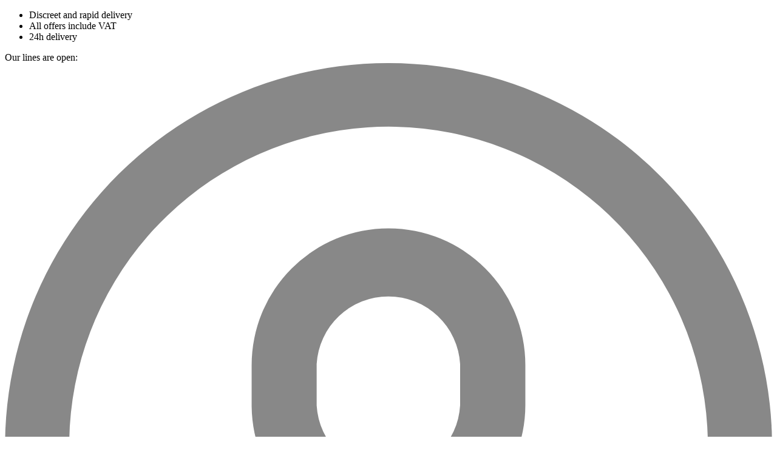

--- FILE ---
content_type: text/html; charset=UTF-8
request_url: https://dc.kyosho.com/ja/bur22106w1.html
body_size: 26479
content:
 <!doctype html><html lang="ja"><head prefix="og: http://ogp.me/ns# fb: http://ogp.me/ns/fb# product: http://ogp.me/ns/product#"><!-- # # # # # # # # # # # # # # # # # # # # # # # # # # # # # # # # # # # # # # # # # # # # # # # Dieser Onlineshop wurde von der Agentur www.creativestyle.de umgesetzt # # # # # # # # # # # # # # # # # # # # # # # # # # # # # # # # # # # # # # # # # # # # # # # --> <meta charset="utf-8"/>
<meta name="title" content="京商 ミニカー | Bburago 1/24 フィアット 500 2007（ホワイト）  [No.BUR22106W1]"/>
<meta name="description" content="京商ミニカーの公式通販サイト。名車から大衆車まで、豊富なカーラインアップと多彩なスケール、高品質な仕上がりでお届けします。コンビニミニカーや新製品、入荷情報もこちらからどうぞ。"/>
<meta name="keywords" content="Bburago 1/24 フィアット 500 2007（ホワイト）  [No.BUR22106W1]"/>
<meta name="robots" content="INDEX,FOLLOW"/>
<meta name="viewport" content="width=device-width, initial-scale=1"/>
<meta name="format-detection" content="telephone=no"/>
<meta property="og:title" content="京商 ミニカー | Bburago 1/24 フィアット 500 2007（ホワイト）  [No.BUR22106W1]"/>
<meta property="og:description" content="京商ミニカーの公式通販サイト。名車から大衆車まで、豊富なカーラインアップと多彩なスケール、高品質な仕上がりでお届けします。コンビニミニカーや新製品、入荷情報もこちらからどうぞ。"/>
<meta property="og:image" content="https://dc.kyosho.com/media/catalog/product/cache/3bf0d6a8704cd80f7410c4a1cddfff03/b/u/bur22106w_01_1_1.jpg"/>
<meta property="og:image:type" content="image/jpeg"/>
<meta property="og:image:alt" content="京商 ミニカー | Bburago 1/24 フィアット 500 2007（ホワイト）  [No.BUR22106W1]"/>
<meta property="og:url" content="https://dc.kyosho.com/ja/bur22106w1.html"/>
<meta property="og:locale" content="ja_JP"/>
<meta property="og:image:width" content="265"/>
<meta property="og:image:height" content="265"/>
<meta property="og:type" content="article"/>
<meta property="product:availability" content="instock"/>
<meta property="product:category" content="PRODUCT"/>
<meta property="product:condition" content="new"/>
<meta property="product:price:currency" content="JPY"/>
<meta property="product:price:amount" content="3850"/>
<meta property="product:pretax_price:currency" content="JPY"/>
<meta property="product:pretax_price:amount" content="3500"/>
<title>京商 ミニカー | Bburago 1/24 フィアット 500 2007（ホワイト）  [No.BUR22106W1]</title>
<link  rel="stylesheet" type="text/css"  media="all" href="https://dc.kyosho.com/static/version1763691008/_cache/merged/debf55bf497eebb043fa4b3fcb12dc98.min.css?t=1757640732" />
<link  rel="stylesheet" type="text/css"  media="all" href="https://use.fontawesome.com/releases/v5.6.1/css/all.css" />
<link  rel="stylesheet" type="text/css"  media="all" href="https://dc.kyosho.com/static/version1763691008/_cache/merged/eba0d302f31a047184bc86356e015b50.min.css?t=1757640732" />

<link  rel="apple-touch-icon" sizes="180x180" href="https://dc.kyosho.com/static/version1763691008/frontend/Creativestyle/theme-dc/ja_JP/Magento_Theme/apple-touch-icon.png" />
<link  rel="icon" type="image/png" sizes="32x32" href="https://dc.kyosho.com/static/version1763691008/frontend/Creativestyle/theme-dc/ja_JP/Magento_Theme/favicon-32x32.png" />
<link  rel="icon" type="image/png" sizes="16x16" href="https://dc.kyosho.com/static/version1763691008/frontend/Creativestyle/theme-dc/ja_JP/Magento_Theme/favicon-16x16.png" />
<link  rel="canonical" href="https://dc.kyosho.com/ja/bur22106w1.html" />
<link  rel="icon" type="image/x-icon" href="https://dc.kyosho.com/media/favicon/default/favicon.ico" />
<link  rel="shortcut icon" type="image/x-icon" href="https://dc.kyosho.com/media/favicon/default/favicon.ico" />
<meta name="google-site-verification" content="IzkQvfrst_PZLpgRP9taidPUoIRkpItSsBJKWsq0HZg"/>
<meta name="google-site-verification" content="GBshyY7rgbUdS_8Zjw_AEa08XWu68aEjFJkCAuY9n70" />
<meta name="google-site-verification" content="b3xaUxK3r4soI4N8KmvUdm128A1xVVgzyBeYKEWSP1c" />
<meta name="google-site-verification" content="b3xaUxK3r4soI4N8KmvUdm128A1xVVgzyBeYKEWSP1c" />   <link rel="preload" href="https://dc.kyosho.com/static/version1763691008/frontend/Creativestyle/theme-dc/ja_JP/css/fonts.min.css?t=1757640732" media="print" as="style"/><noscript><link rel="stylesheet" href="https://dc.kyosho.com/static/version1763691008/frontend/Creativestyle/theme-dc/ja_JP/css/fonts.min.css?t=1757640732"></noscript>     <!-- BEGIN GOOGLE ANALYTICS CODE --><!-- END GOOGLE ANALYTICS CODE -->    <link rel="prefetch" as="script" href="https://dc.kyosho.com/static/version1763691008/frontend/Creativestyle/theme-dc/ja_JP/magepack/bundle-common.min.js?t=1757640732"/>  <link rel="prefetch" as="script" href="https://dc.kyosho.com/static/version1763691008/frontend/Creativestyle/theme-dc/ja_JP/magepack/bundle-product.min.js?t=1757640732"/>    <link rel="alternate" href="https://dc.kyosho.com/ja/bur22106w1.html" hreflang="ja"> <link rel="alternate" href="https://dc.kyosho.com/en/bur22106w1.html" hreflang="en">  <link rel="preload" href="https://dc.kyosho.com/media/catalog/product/cache/98856fd367418bc8f862d5aa364e64e3/b/u/bur22106w_01_1_1.webp" as="image">    </head><body data-container="body" data-mage-init='{"loaderAjax": {}, "loader": { "icon": "https://dc.kyosho.com/static/version1763691008/frontend/Creativestyle/theme-dc/ja_JP/images/loader-2.gif"}}' id="html-body" itemtype="http://schema.org/Product" itemscope="itemscope" class="catalog-product-view product-bur22106w1 categorypath-product category-product page-layout-1column">            <noscript><div class="message global noscript"><div class="content"><p><strong>JavaScriptがお使いのブラウザで無効になっているようです。&quot;</strong> <span> 我々のサイトを最善の状態でみるために、ブラウザのjavascriptをオンにしてください</span></p></div></div></noscript>      <!-- BEGIN GOOGLE TagManager CODE --><!-- END GOOGLE TagManager CODE -->   <!-- Google Tag Manager -->  <!-- Google Tag Manager End-->  <!-- Google Tag Manager noscript --><noscript><iframe src="//www.googletagmanager.com/ns.html?id=GTM-WDSMGTT" height="0" width="0" style="display:none;visibility:hidden"></iframe></noscript><!-- Google Tag Manager noscript End--> <!-- Google Tag Manager DataLayer -->   <!-- Google Tag Manager DataLayer End--><div class="page-wrapper"><div class="cs-container cs-container--top-bar"><div class="cs-container__inner cs-topbar"><div class="cs-topbar__wrapper"><div class="cs-topbar__item cs-topbar__item--usps">        <ul class="cs-topbar__list cs-topbar__list--featured">
            <li class="cs-topbar__list-item"><span class="cs-topbar__text">Discreet and rapid delivery</span></li>
            <li class="cs-topbar__list-item"><span class="cs-topbar__text">All offers include VAT</span></li>
            <li class="cs-topbar__list-item"><span class="cs-topbar__text">24h delivery</span></li>
        </ul></div><div class="cs-topbar__item cs-topbar__item--hotline">        <div class="cs-topbar__hotline">
            <a class="cs-topbar__phone-number" href="tel:"></a>
            <span class="cs-topbar__opening-hours-label">Our lines are open: </span>
            <span class="cs-topbar__opening-hours"></span>
        </div></div><div class="cs-topbar__item cs-topbar__item--authorization"> <div class="authorization-link cs-authorization-link " data-label="&#x307E;&#x305F;&#x306F;"><a href="https://dc.kyosho.com/ja/customer/account/login/" class="cs-authorization-link__link"><svg class="cs-authorization-link__icon cs-authorization-link__icon--login" xmlns="http://www.w3.org/2000/svg" viewBox="0 0 33.64 33.64"><path fill="#888" d="M16.82 0A16.82 16.82 0 002.13 25a1.42 1.42 0 102.47-1.38 14 14 0 1124.13.53 1.42 1.42 0 102.41 1.49A16.82 16.82 0 0016.82 0z"/><path fill="#888" d="M16.82 21a6 6 0 006-6v-1.75a6 6 0 10-12 0v1.81a6 6 0 006 5.94zm-3.15-7.79a3.15 3.15 0 016.29 0v1.81a3.15 3.15 0 01-6.29 0v-1.77zm7.62 9.69a1.42 1.42 0 00-1 .39 5.34 5.34 0 01-7 0 1.42 1.42 0 00-1-.39C9.84 22.9 6 25.52 6 29a1.42 1.42 0 00.55 1.12 16.82 16.82 0 0020.59 0 1.42 1.42 0 00.52-1.12c0-3.72-3.77-6.1-6.37-6.1zm-4.47 7.9a13.83 13.83 0 01-7.9-2.45 4.53 4.53 0 013-2.56 8.23 8.23 0 009.85 0 4 4 0 013 2.56 13.84 13.84 0 01-7.95 2.45z"/></svg> <span class="cs-authorization-link__label">ログイン</span></a></div></div><div class="cs-topbar__item cs-topbar__item--currency"> </div><div class="cs-topbar__item cs-topbar__item--language">   <div class="switcher language switcher-language cs-dropdown-switcher cs-dropdown-switcher--topbar cs-dropdown-switcher--language" data-ui-id="language-switcher" id="switcher-language"><span class="cs-visually-hidden label switcher-label"><span>言語</span></span> <div class="actions dropdown options switcher-options"><div class="action toggle switcher-trigger cs-dropdown-switcher__trigger" id="switcher-language-trigger" data-mage-init='{"dropdown":{}}' data-toggle="dropdown" data-trigger-keypress-button="true" ><span class="cs-dropdown-switcher__trigger-span view-dc_ja">  <img class="cs-dropdown-switcher__option-icon cs-dropdown-switcher__option-icon--active lazyload" src="[data-uri]" data-src="https://dc.kyosho.com/static/version1763691008/frontend/Creativestyle/theme-dc/ja_JP/images/icons/flag_dc_ja.svg" alt="日本語"   ><noscript><img class="cs-dropdown-switcher__option-icon cs-dropdown-switcher__option-icon--active lazyload" src="https://dc.kyosho.com/static/version1763691008/frontend/Creativestyle/theme-dc/ja_JP/images/icons/flag_dc_ja.svg" alt="日本語" ></noscript>   日本語  </span></div><ul class="cs-dropdown-switcher__list dropdown switcher-dropdown" data-target="dropdown"> <li class="cs-dropdown-switcher__list-item | view-dc_ja switcher-option"></li>  <li class="cs-dropdown-switcher__list-item | view-dc_en switcher-option"> <a class="cs-dropdown-switcher__list-item-link" href="#" data-post='{"action":"https:\/\/dc.kyosho.com\/ja\/stores\/store\/redirect\/","data":{"___store":"dc_en","___from_store":"dc_ja","uenc":"aHR0cHM6Ly9kYy5reW9zaG8uY29tL2VuL2J1cjIyMTA2dzEuaHRtbD9fX19zdG9yZT1kY19lbg~~"}}'>  <img class="cs-dropdown-switcher__option-icon cs-dropdown-switcher__option-icon--dc_en lazyload" src="[data-uri]" data-src="https://dc.kyosho.com/static/version1763691008/frontend/Creativestyle/theme-dc/ja_JP/images/icons/flag_dc_en.svg" alt="English"   ><noscript><img class="cs-dropdown-switcher__option-icon cs-dropdown-switcher__option-icon--dc_en lazyload" src="https://dc.kyosho.com/static/version1763691008/frontend/Creativestyle/theme-dc/ja_JP/images/icons/flag_dc_en.svg" alt="English" ></noscript>   English </a> </li> </ul></div></div></div></div></div></div><div class="cs-container cs-container--header"><div class="cs-container__inner"><header class="cs-header"><div class="cs-header__content"> <div class="cs-header__offcanvas-toggle"><button class="cs-offcanvas-toggle" aria-label="Toggle mobile navigation" aria-expanded="false"><span class="cs-offcanvas-toggle__icon"></span>  </button></div>   <div class="cs-header__logo"> <a class="logo cs-logo cs-logo--link" href="https://www.kyosho.com/" title="KYOSHO"> <a href="https://www.kyosho.com/"><img class="cs-logo__image for-cs-pc" src="https://dc.kyosho.com/static/version1763691008/frontend/Creativestyle/theme-dc/ja_JP/images/dc_logo_black.png" alt="KYOSHO" width="170" height="50" /></a> <a href="https://www.kyosho.com/"><img class="cs-logo__image for-cs-mobile" src="https://dc.kyosho.com/static/version1763691008/frontend/Creativestyle/theme-dc/ja_JP/images/dclogo.png" alt="KYOSHO" width="170" height="50" /></a> </a> </div> <div class="cs-header__search"><form role="search" class="cs-header-search" id="search_mini_form" action="https://dc.kyosho.com/ja/catalogsearch/result/" method="get"><div class="cs-header-search__field"><label class="label cs-header-search__label" for="search" data-role="minisearch-label"><span>検索</span></label> <input id="search" data-mage-init='{ "quickSearch":{ "formSelector":"#search_mini_form", "url":"https://dc.kyosho.com/ja/search/ajax/suggest/", "destinationSelector":"#search_autocomplete", "templates": {"term":{"title":"Search terms","template":"Smile_ElasticsuiteCore\/autocomplete\/term"},"product":{"title":"\u5546\u54c1","template":"Smile_ElasticsuiteCatalog\/autocomplete\/product"},"category":{"title":"\u30ab\u30c6\u30b4\u30ea","template":"Smile_ElasticsuiteCatalog\/autocomplete\/category"},"product_attribute":{"title":"\u5c5e\u6027","template":"Smile_ElasticsuiteCatalog\/autocomplete\/product-attribute","titleRenderer":"Smile_ElasticsuiteCatalog\/js\/autocomplete\/product-attribute"}}, "priceFormat" : {"pattern":"\uffe5%s","precision":0,"requiredPrecision":0,"decimalSymbol":".","groupSymbol":",","groupLength":3,"integerRequired":true}} }' type="search" name="q" value="" placeholder="ストア全体から検索...." class="cs-header-search__input" maxlength="128" role="combobox" aria-haspopup="false" aria-autocomplete="both" aria-expanded="false" autocomplete="off" data-block="autocomplete-form" aria-controls="search_autocomplete" /><div class="cs-header-search__action"><span class="cs-header-search__close"> <img class="cs-header-search__close-icon inline-svg" src="[data-uri]" data-src="https://dc.kyosho.com/static/version1763691008/frontend/Creativestyle/theme-dc/ja_JP/images/icons/header-search/icon-close.svg" alt="閉じる"   ><noscript><img class="cs-header-search__close-icon inline-svg" src="https://dc.kyosho.com/static/version1763691008/frontend/Creativestyle/theme-dc/ja_JP/images/icons/header-search/icon-close.svg" alt="閉じる" ></noscript> <span class="cs-header-search__close-label">Close search</span></span> <button class="cs-header-search__button" type="submit"><span class="cs-header-search__button-container cs-header-search__button-container--search"><svg aria-label="search" class="cs-header-search__button-icon cs-header-search__button-icon--search" xmlns="http://www.w3.org/2000/svg" viewBox="0 0 33.68 33.68"><path fill="#fff" d="M13.12 0a13.12 13.12 0 1013.1 13.12A13.13 13.13 0 0013.13 0zm0 23.4A10.28 10.28 0 1123.4 13.12 10.3 10.3 0 0113.12 23.4zm20.14 7.86l-5.64-5.64a1.42 1.42 0 00-2 2l5.64 5.64a1.42 1.42 0 002-2z"/></svg></span> <span class="cs-header-search__button-container cs-header-search__button-container--loader"> <img class="cs-header-search__button-icon cs-header-search__button-icon--loader inline-svg" src="[data-uri]" data-src="https://dc.kyosho.com/static/version1763691008/frontend/Creativestyle/theme-dc/ja_JP/images/icons/header-search/icon-spinner.svg" alt="loading"   ><noscript><img class="cs-header-search__button-icon cs-header-search__button-icon--loader inline-svg" src="https://dc.kyosho.com/static/version1763691008/frontend/Creativestyle/theme-dc/ja_JP/images/icons/header-search/icon-spinner.svg" alt="loading" ></noscript></span> <span class="cs-header-search__button-label">検索</span></button></div></div><div id="search_autocomplete" class="cs-header-search__autocomplete search-autocomplete cs-autocomplete" aria-labelledby="search_autocomplete" role="grid" ></div></form></div>  <ul class="header links cs-header__user-nav cs-header-user-nav "> <li class="cs-header-user-nav__item cs-header-user-nav__item--search"><div class="cs-header-user-nav__link cs-header-user-nav__link--search"><div class="cs-header-user-nav__icon-wrapper"><svg aria-label="search" class="cs-header-user-nav__icon cs-header-user-nav__icon--search" xmlns="http://www.w3.org/2000/svg" viewBox="0 0 33.68 33.68"><path fill="#324dcf" d="M13.12 0a13.12 13.12 0 1013.1 13.12A13.13 13.13 0 0013.13 0zm0 23.4A10.28 10.28 0 1123.4 13.12 10.3 10.3 0 0113.12 23.4zm20.14 7.86l-5.64-5.64a1.42 1.42 0 00-2 2l5.64 5.64a1.42 1.42 0 002-2z"/></svg></div> <span class="cs-header-user-nav__label">検索</span> </div></li>    <li class="cs-header-user-nav__item cs-header-user-nav__item--account"><a href="https://dc.kyosho.com/ja/customer/account/" class="cs-header-user-nav__link"><div class="cs-header-user-nav__icon-wrapper"> <svg class="cs-header-user-nav__icon cs-header-user-nav__icon--my-account" xmlns="http://www.w3.org/2000/svg" viewBox="0 0 33.64 33.64"><path fill="#324dcf" d="M16.82 0A16.82 16.82 0 002.13 25a1.42 1.42 0 102.47-1.38 14 14 0 1124.13.53 1.42 1.42 0 102.41 1.49A16.82 16.82 0 0016.82 0z"/><path fill="#324dcf" d="M16.82 21a6 6 0 006-6v-1.75a6 6 0 10-12 0v1.81a6 6 0 006 5.94zm-3.15-7.79a3.15 3.15 0 016.29 0v1.81a3.15 3.15 0 01-6.29 0v-1.77zm7.62 9.69a1.42 1.42 0 00-1 .39 5.34 5.34 0 01-7 0 1.42 1.42 0 00-1-.39C9.84 22.9 6 25.52 6 29a1.42 1.42 0 00.55 1.12 16.82 16.82 0 0020.59 0 1.42 1.42 0 00.52-1.12c0-3.72-3.77-6.1-6.37-6.1zm-4.47 7.9a13.83 13.83 0 01-7.9-2.45 4.53 4.53 0 013-2.56 8.23 8.23 0 009.85 0 4 4 0 013 2.56 13.84 13.84 0 01-7.95 2.45z"/></svg>  <span class="cs-header-user-nav__label"></span>  </div></a></li> <li class="link wishlist cs-header-user-nav__item cs-header-user-nav__item--wishlist" data-bind="scope: 'wishlist'"><a class="cs-header-user-nav__link" href="https://dc.kyosho.com/ja/wishlist/" rel="nofollow"><div class="cs-header-user-nav__icon-wrapper"><svg class="cs-header-user-nav__icon cs-header-user-nav__icon--wishlist" xmlns="http://www.w3.org/2000/svg" viewBox="0 0 36.86 33.41"><path fill="#324dcf" d="M18.43 33.4a1.4 1.4 0 01-.77-.22A64 64 0 015.16 22.9C3.7 21.38 0 16.35 0 11.32A11.33 11.33 0 0111.32 0a11.2 11.2 0 017.1 2.52A11.2 11.2 0 0125.55 0a11.33 11.33 0 0111.32 11.32c0 5-3.72 10.06-5.15 11.58a64 64 0 01-12.5 10.28 1.4 1.4 0 01-.77.23zm-7.1-30.57a8.5 8.5 0 00-8.5 8.5c0 3.77 2.95 8.1 4.38 9.62a60.58 60.58 0 0011.23 9.35A60.6 60.6 0 0029.65 21c1.43-1.56 4.35-5.9 4.35-9.68a8.48 8.48 0 00-14.58-5.9 1.42 1.42 0 01-1 .43 1.42 1.42 0 01-1-.43 8.4 8.4 0 00-6.1-2.6z"/></svg> <span class="cs-header-user-nav__qty-counter cs-header-user-nav__qty-counter--wishlist" data-bind="css: { 'cs-header-user-nav__qty-counter--have-items': wishlist().counter, 'cs-header-user-nav__qty-counter--empty': !wishlist().counter }"><span class="counter qty cs-header-user-nav__qty-counter-span"><!-- ko if: wishlist().counter --><!-- ko text: parseInt(wishlist().counter) --><!-- /ko --><!-- /ko --><!-- ko if: !wishlist().counter --> 0 <!-- /ko --></span></span></div> <span class="cs-header-user-nav__label"></span> </a></li>   <li class="cs-header-user-nav__item cs-header-user-nav__item--cart cs-addtocart"><div class="cs-addtocart__minicart minicart-wrapper" data-block="minicart"><a class="cs-header-user-nav__link cs-addtocart__minicart-link action cs-minicart__toggle" href="https://dc.kyosho.com/ja/checkout/cart/"  aria-label="Toggle offcanvas minicart" aria-expanded="false"  data-bind="scope: 'minicart_content'" ><div class="cs-header-user-nav__icon-wrapper" data-bind="css: { 'cs-header-user-nav__icon-wrapper--with-items': getCartParam('summary_count') > 0 }"><svg class="cs-header-user-nav__icon cs-header-user-nav__icon--my-cart" xmlns="http://www.w3.org/2000/svg" viewBox="0 0 31.72 33.32"><path fill="#324dcf" d="M30.3 0h-2.6a1.42 1.42 0 00-1.4 1.18l-.4 2.3H1.43A1.42 1.42 0 000 5l.9 10.65A1.42 1.42 0 002 16.92l20.94 5.25v2.6a4.38 4.38 0 00-1.55-.3 4.43 4.43 0 104.42 4.43v-.26a1.4 1.4 0 000-.17l-.07-7.42a1.42 1.42 0 00-1.07-1.36l-21-5.28L3 6.32h22.4L24 14.3a1.42 1.42 0 001.16 1.64h.24a1.42 1.42 0 001.4-1.18l2-11.94h1.43A1.42 1.42 0 0030.3 0zm-8.9 30.5a1.6 1.6 0 111.6-1.6 1.6 1.6 0 01-1.6 1.6zM6.44 24.47a4.43 4.43 0 104.42 4.43 4.43 4.43 0 00-4.42-4.43zm0 6A1.6 1.6 0 118 28.9a1.6 1.6 0 01-1.56 1.6z"/></svg> <span class="counter qty empty cs-header-user-nav__qty-counter cs-header-user-nav__qty-counter--minicart cs-addtocart__minicart-qty-badge" data-bind="css: { 'cs-header-user-nav__qty-counter--have-items': getCartParam('summary_count') > 0, 'cs-header-user-nav__qty-counter--empty': !getCartParam('summary_count') }"><span class="cs-header-user-nav__qty-counter-span cs-addtocart__minicart-qty-text"><!-- ko text: getCartParam('summary_count') --><!-- /ko --></span></span></div> <span class="cs-header-user-nav__label"></span> </a></div> <div id="block-minicart" class="block block-minicart empty" data-role="dropdownDialog" data-mage-init='{"dropdownDialog":{ "triggerEvent": "touchend mouseenter", "appendTo":"[data-block=minicart]", "triggerTarget":".showcart", "timeout": "2000", "closeOnMouseLeave": false, "closeOnEscape": true, "triggerClass":"active", "parentClass":"active", "buttons":[]}}' > <div class="cs-offcanvas cs-offcanvas--side_right cs-offcanvas--mini-cart"><div class="cs-offcanvas__overlay overlay"></div><div class="cs-offcanvas__drawer drawer"><div class="cs-minicart-offcanvas__wrapper"> <div id="minicart-content-wrapper" class="cs-minicart" data-bind="scope: 'minicart_content'"><!-- ko template: getTemplate() --><!-- /ko --></div><div class="cs-minicart__carousel-wrapper"><svg class="cs-minicart__carousel-spinner" xmlns="http://www.w3.org/2000/svg" viewBox="0 0 64 64"><g stroke-width="4" stroke-linecap="round" stroke="#000"><path d="M32 20v-8"><animate attributeName="stroke-opacity" dur="750ms" values="1;.85;.7;.65;.55;.45;.35;.25;.15;.1;0;1" repeatCount="indefinite"/></path><path d="M38 21.608l4-6.929"><animate attributeName="stroke-opacity" dur="750ms" values="0;1;.85;.7;.65;.55;.45;.35;.25;.15;.1;0" repeatCount="indefinite"/></path><path d="M42.392 26l6.929-4"><animate attributeName="stroke-opacity" dur="750ms" values=".1;0;1;.85;.7;.65;.55;.45;.35;.25;.15;.1" repeatCount="indefinite"/></path><path d="M44 32h8"><animate attributeName="stroke-opacity" dur="750ms" values=".15;.1;0;1;.85;.7;.65;.55;.45;.35;.25;.15" repeatCount="indefinite"/></path><path d="M42.392 38l6.929 4"><animate attributeName="stroke-opacity" dur="750ms" values=".25;.15;.1;0;1;.85;.7;.65;.55;.45;.35;.25" repeatCount="indefinite"/></path><path d="M38 42.392l4 6.929"><animate attributeName="stroke-opacity" dur="750ms" values=".35;.25;.15;.1;0;1;.85;.7;.65;.55;.45;.35" repeatCount="indefinite"/></path><path d="M32 44v8"><animate attributeName="stroke-opacity" dur="750ms" values=".45;.35;.25;.15;.1;0;1;.85;.7;.65;.55;.45" repeatCount="indefinite"/></path><path d="M26 42.392l-4 6.929"><animate attributeName="stroke-opacity" dur="750ms" values=".55;.45;.35;.25;.15;.1;0;1;.85;.7;.65;.55" repeatCount="indefinite"/></path><path d="M21.608 38l-6.929 4"><animate attributeName="stroke-opacity" dur="750ms" values=".65;.55;.45;.35;.25;.15;.1;0;1;.85;.7;.65" repeatCount="indefinite"/></path><path d="M20 32h-8"><animate attributeName="stroke-opacity" dur="750ms" values=".7;.65;.55;.45;.35;.25;.15;.1;0;1;.85;.7" repeatCount="indefinite"/></path><path d="M21.608 26l-6.929-4"><animate attributeName="stroke-opacity" dur="750ms" values=".85;.7;.65;.55;.45;.35;.25;.15;.1;0;1;.85" repeatCount="indefinite"/></path><path d="M26 21.608l-4-6.929"><animate attributeName="stroke-opacity" dur="750ms" values="1;.85;.7;.65;.55;.45;.35;.25;.15;.1;0;1" repeatCount="indefinite"/></path></g></svg><div class="cs-minicart__carousel-container">  <!-- last update: 1768866185 --> <div class="cs-container cs-container--headline"><div class="cs-container__inner"><div class="cs-headline "><div class="cs-headline__title">Recommended products</div></div></div></div> <div class="cs-minicart__carousel"><!-- minicart carousel container --></div>   <div class="cs-container cs-container--button"><div class="cs-container__inner"><div class="cs-minicart__button-carousel-wrapper"><button type="button" class="cs-minicart__button-carousel btn-minicart-close" name="close" id="cs-minicart__button-carousel" ><span class="cs-minicart__button-carousel-span">Continue shopping</span>  <img class="cs-minicart__button-carousel-icon inline-svg" src="[data-uri]" data-src="https://dc.kyosho.com/static/version1763691008/frontend/Creativestyle/theme-dc/ja_JP/images/icons/arrow_next.svg" alt="Button icon"   ><noscript><img class="cs-minicart__button-carousel-icon inline-svg" src="https://dc.kyosho.com/static/version1763691008/frontend/Creativestyle/theme-dc/ja_JP/images/icons/arrow_next.svg" alt="Button icon" ></noscript></button></div></div></div></div></div> </div></div></div></div>  </li></ul></div></header></div></div> <div class="cs-offcanvas cs-offcanvas--navigation"><div class="cs-offcanvas__overlay overlay "></div><div class="cs-offcanvas__drawer drawer cs-offcanvas__drawer--navigation"><svg class="cs-offcanvas__spinner" xmlns="http://www.w3.org/2000/svg" viewBox="0 0 64 64"><g stroke-width="4" stroke-linecap="round" stroke="#000"><path d="M32 20v-8"><animate attributeName="stroke-opacity" dur="750ms" values="1;.85;.7;.65;.55;.45;.35;.25;.15;.1;0;1" repeatCount="indefinite"/></path><path d="M38 21.608l4-6.929"><animate attributeName="stroke-opacity" dur="750ms" values="0;1;.85;.7;.65;.55;.45;.35;.25;.15;.1;0" repeatCount="indefinite"/></path><path d="M42.392 26l6.929-4"><animate attributeName="stroke-opacity" dur="750ms" values=".1;0;1;.85;.7;.65;.55;.45;.35;.25;.15;.1" repeatCount="indefinite"/></path><path d="M44 32h8"><animate attributeName="stroke-opacity" dur="750ms" values=".15;.1;0;1;.85;.7;.65;.55;.45;.35;.25;.15" repeatCount="indefinite"/></path><path d="M42.392 38l6.929 4"><animate attributeName="stroke-opacity" dur="750ms" values=".25;.15;.1;0;1;.85;.7;.65;.55;.45;.35;.25" repeatCount="indefinite"/></path><path d="M38 42.392l4 6.929"><animate attributeName="stroke-opacity" dur="750ms" values=".35;.25;.15;.1;0;1;.85;.7;.65;.55;.45;.35" repeatCount="indefinite"/></path><path d="M32 44v8"><animate attributeName="stroke-opacity" dur="750ms" values=".45;.35;.25;.15;.1;0;1;.85;.7;.65;.55;.45" repeatCount="indefinite"/></path><path d="M26 42.392l-4 6.929"><animate attributeName="stroke-opacity" dur="750ms" values=".55;.45;.35;.25;.15;.1;0;1;.85;.7;.65;.55" repeatCount="indefinite"/></path><path d="M21.608 38l-6.929 4"><animate attributeName="stroke-opacity" dur="750ms" values=".65;.55;.45;.35;.25;.15;.1;0;1;.85;.7;.65" repeatCount="indefinite"/></path><path d="M20 32h-8"><animate attributeName="stroke-opacity" dur="750ms" values=".7;.65;.55;.45;.35;.25;.15;.1;0;1;.85;.7" repeatCount="indefinite"/></path><path d="M21.608 26l-6.929-4"><animate attributeName="stroke-opacity" dur="750ms" values=".85;.7;.65;.55;.45;.35;.25;.15;.1;0;1;.85" repeatCount="indefinite"/></path><path d="M26 21.608l-4-6.929"><animate attributeName="stroke-opacity" dur="750ms" values="1;.85;.7;.65;.55;.45;.35;.25;.15;.1;0;1" repeatCount="indefinite"/></path></g></svg></div></div><div class="cs-container cs-container--navigation"><div class="cs-container__inner"><span style="display: none;" id="active-category-path" data-active-category-path="55/266"></span> <nav class="cs-navigation" data-cache-key="e29657fe5fea9fce94596e78cd84a746" data-cache-generation-time="1768866185" data-mobile-endpoint-url="https://dc.kyosho.com/ja/navigation/mobile/index/" aria-label="Main Navigation" role='navigation' ><ul class="cs-navigation__list cs-navigation__list--main"> <li class="cs-navigation__item cs-navigation__item--main cs-navigation__item--with-flyout" data-category-id="top" data-category-identifier="headertop"><a href="https://dc.kyosho.com/ja/" class="cs-navigation__link cs-navigation__link--main">トップ</a></li>                                                <li class="cs-navigation__item cs-navigation__item--main cs-navigation__item--with-flyout" data-category-id="all-categories" data-category-identifier="all-categories"><a href="#" class="cs-navigation__link cs-navigation__link--main">取扱商品</a> <div class="cs-navigation__flyout cs-navigation__flyout--1 cs-navigation__flyout--all-categories" data-category-identifier="all-categories" data-parent-item-id="all-categories"><ul class="cs-navigation__list cs-navigation__list--all-categories cs-navigation__extras" data-parent-item-id="all-categories">  <li class="cs-navigation__item cs-navigation__item--all-categories cs-navigation__item--has-children" data-category-id="search"><a href="#" class="cs-navigation__link cs-navigation__link--level_1 cs-navigation__link--all-categories">商品検索</a></li>  <li class="cs-navigation__item cs-navigation__item--all-categories cs-navigation__item--has-children" data-category-id="new"><a href="https://dc.kyosho.com/ja/newitem.html" class="cs-navigation__link cs-navigation__link--level_1 cs-navigation__link--all-categories">新商品</a></li>  <li class="cs-navigation__item cs-navigation__item--all-categories cs-navigation__item--has-children" data-category-id="shipment"><a href="https://dc.kyosho.com/ja/blog/cat/dc_delivery" class="cs-navigation__link cs-navigation__link--level_1 cs-navigation__link--all-categories">出荷情報</a></li>  <li class="cs-navigation__item cs-navigation__item--all-categories cs-navigation__item--has-children" data-category-id="archives"><a href="https://dc.kyosho.com/ja/archives.html" class="cs-navigation__link cs-navigation__link--level_1 cs-navigation__link--all-categories">販売終了商品</a></li>  <li class="cs-navigation__item cs-navigation__item--all-categories cs-navigation__item--has-children" data-category-id="evergreen"><a href="https://dc.kyosho.com/ja/evergreen_top" class="cs-navigation__link cs-navigation__link--level_1 cs-navigation__link--all-categories">エバーグリーン</a></li>  </ul>     <ul class="cs-navigation__list cs-navigation__list--level_1 cs-navigation__list--hidden" data-parent-item-id="search"> <li class="cs-navigation__item cs-navigation__item--level_1" data-category-id="scale" data-category-identifier=""><a href="https://dc.kyosho.com/ja/search_scale" class="cs-navigation__link cs-navigation__link--level_1">スケール</a>   <ul class="cs-navigation__list cs-navigation__list--level_2 " data-parent-item-id="scale"> <li class="cs-navigation__item cs-navigation__item--level_2" data-category-id="scale112" data-category-identifier=""><a href="https://dc.kyosho.com/ja/product.html?dc_scale=1/12" class="cs-navigation__link cs-navigation__link--level_2">1/12 SCALE</a>   </li>  <li class="cs-navigation__item cs-navigation__item--level_2" data-category-id="scale118" data-category-identifier=""><a href="https://dc.kyosho.com/ja/product.html?dc_scale=1/18" class="cs-navigation__link cs-navigation__link--level_2">1/18 SCALE</a>   </li>  <li class="cs-navigation__item cs-navigation__item--level_2" data-category-id="scale143" data-category-identifier=""><a href="https://dc.kyosho.com/ja/product.html?dc_scale=1/43" class="cs-navigation__link cs-navigation__link--level_2">1/43 SCALE</a>   </li>  <li class="cs-navigation__item cs-navigation__item--level_2" data-category-id="scale164" data-category-identifier=""><a href="https://dc.kyosho.com/ja/product.html?dc_scale=1/64" class="cs-navigation__link cs-navigation__link--level_2">1/64 SCALE</a>   </li>  <li class="cs-navigation__item cs-navigation__item--level_2" data-category-id="scale172" data-category-identifier=""><a href="https://dc.kyosho.com/ja/product.html?dc_scale=1/72" class="cs-navigation__link cs-navigation__link--level_2">1/72 SCALE</a>   </li> </ul> </li>  <li class="cs-navigation__item cs-navigation__item--level_1" data-category-id="brand" data-category-identifier=""><a href="https://dc.kyosho.com/ja/search_bland" class="cs-navigation__link cs-navigation__link--level_1">ブランド</a>     <ul class="cs-navigation__list cs-navigation__list--level_2 brand" data-parent-item-id="brand" >     <li class="cs-navigation__item cs-navigation__item--attribute cs-navigation__item--level_2  brand" data-category-id="1" data-category-identifier=""> <a href="https://dc.kyosho.com/ja/product.html?dc_brand=KYOSHO ORIGINAL" class="cs-navigation__link cs-navigation__link--level_2">KYOSHO ORIGINAL</a></li>    <li class="cs-navigation__item cs-navigation__item--attribute cs-navigation__item--level_2  brand" data-category-id="2" data-category-identifier=""> <a href="https://dc.kyosho.com/ja/product.html?dc_brand=SAMURAI" class="cs-navigation__link cs-navigation__link--level_2">SAMURAI</a></li>    <li class="cs-navigation__item cs-navigation__item--attribute cs-navigation__item--level_2  brand" data-category-id="3" data-category-identifier=""> <a href="https://dc.kyosho.com/ja/product.html?dc_brand=KYOSHO 64 Collection" class="cs-navigation__link cs-navigation__link--level_2">KYOSHO 64 Collection</a></li>    <li class="cs-navigation__item cs-navigation__item--attribute cs-navigation__item--level_2  brand" data-category-id="4" data-category-identifier=""> <a href="https://dc.kyosho.com/ja/product.html?dc_brand=AMERICAN MUSCLE" class="cs-navigation__link cs-navigation__link--level_2">AMERICAN MUSCLE</a></li>    <li class="cs-navigation__item cs-navigation__item--attribute cs-navigation__item--level_2  brand" data-category-id="5" data-category-identifier=""> <a href="https://dc.kyosho.com/ja/product.html?dc_brand=amt" class="cs-navigation__link cs-navigation__link--level_2">amt</a></li>    <li class="cs-navigation__item cs-navigation__item--attribute cs-navigation__item--level_2  brand" data-category-id="6" data-category-identifier=""> <a href="https://dc.kyosho.com/ja/product.html?dc_brand=ATLANTIC CASE" class="cs-navigation__link cs-navigation__link--level_2">ATLANTIC CASE</a></li>    <li class="cs-navigation__item cs-navigation__item--attribute cs-navigation__item--level_2  brand" data-category-id="7" data-category-identifier=""> <a href="https://dc.kyosho.com/ja/product.html?dc_brand=AUTO WORLD" class="cs-navigation__link cs-navigation__link--level_2">AUTO WORLD</a></li>    <li class="cs-navigation__item cs-navigation__item--attribute cs-navigation__item--level_2  brand" data-category-id="8" data-category-identifier=""> <a href="https://dc.kyosho.com/ja/product.html?dc_brand=Bburago" class="cs-navigation__link cs-navigation__link--level_2">Bburago</a></li>    <li class="cs-navigation__item cs-navigation__item--attribute cs-navigation__item--level_2  brand" data-category-id="9" data-category-identifier=""> <a href="https://dc.kyosho.com/ja/product.html?dc_brand=CORGI" class="cs-navigation__link cs-navigation__link--level_2">CORGI</a></li>    <li class="cs-navigation__item cs-navigation__item--attribute cs-navigation__item--level_2  brand" data-category-id="10" data-category-identifier=""> <a href="https://dc.kyosho.com/ja/product.html?dc_brand=GT SPIRIT" class="cs-navigation__link cs-navigation__link--level_2">GT SPIRIT</a></li>    <li class="cs-navigation__item cs-navigation__item--attribute cs-navigation__item--level_2  brand" data-category-id="11" data-category-identifier=""> <a href="https://dc.kyosho.com/ja/product.html?dc_brand=IMC MODELS" class="cs-navigation__link cs-navigation__link--level_2">IMC MODELS</a></li>    <li class="cs-navigation__item cs-navigation__item--attribute cs-navigation__item--level_2  brand" data-category-id="12" data-category-identifier=""> <a href="https://dc.kyosho.com/ja/product.html?dc_brand=JADA TOYS" class="cs-navigation__link cs-navigation__link--level_2">JADA TOYS</a></li>    <li class="cs-navigation__item cs-navigation__item--attribute cs-navigation__item--level_2  brand" data-category-id="13" data-category-identifier=""> <a href="https://dc.kyosho.com/ja/product.html?dc_brand=JOHNNY LIGHTNING" class="cs-navigation__link cs-navigation__link--level_2">JOHNNY LIGHTNING</a></li>    <li class="cs-navigation__item cs-navigation__item--attribute cs-navigation__item--level_2  brand" data-category-id="14" data-category-identifier=""> <a href="https://dc.kyosho.com/ja/product.html?dc_brand=Lionel Racing" class="cs-navigation__link cs-navigation__link--level_2">Lionel Racing</a></li>    <li class="cs-navigation__item cs-navigation__item--attribute cs-navigation__item--level_2 more_hidden brand" data-category-id="15" data-category-identifier=""> <a href="https://dc.kyosho.com/ja/product.html?dc_brand=MAISTO" class="cs-navigation__link cs-navigation__link--level_2">MAISTO</a></li>    <li class="cs-navigation__item cs-navigation__item--attribute cs-navigation__item--level_2 more_hidden brand" data-category-id="16" data-category-identifier=""> <a href="https://dc.kyosho.com/ja/product.html?dc_brand=Militaria" class="cs-navigation__link cs-navigation__link--level_2">Militaria</a></li>    <li class="cs-navigation__item cs-navigation__item--attribute cs-navigation__item--level_2 more_hidden brand" data-category-id="17" data-category-identifier=""> <a href="https://dc.kyosho.com/ja/product.html?dc_brand=MINICHAMPS" class="cs-navigation__link cs-navigation__link--level_2">MINICHAMPS</a></li>    <li class="cs-navigation__item cs-navigation__item--attribute cs-navigation__item--level_2 more_hidden brand" data-category-id="18" data-category-identifier=""> <a href="https://dc.kyosho.com/ja/product.html?dc_brand=OttO mobile" class="cs-navigation__link cs-navigation__link--level_2">OttO mobile</a></li>    <li class="cs-navigation__item cs-navigation__item--attribute cs-navigation__item--level_2 more_hidden brand" data-category-id="19" data-category-identifier=""> <a href="https://dc.kyosho.com/ja/product.html?dc_brand=OXFORD" class="cs-navigation__link cs-navigation__link--level_2">OXFORD</a></li>    <li class="cs-navigation__item cs-navigation__item--attribute cs-navigation__item--level_2 more_hidden brand" data-category-id="20" data-category-identifier=""> <a href="https://dc.kyosho.com/ja/product.html?dc_brand=PAO FENG" class="cs-navigation__link cs-navigation__link--level_2">PAO FENG</a></li>    <li class="cs-navigation__item cs-navigation__item--attribute cs-navigation__item--level_2 more_hidden brand" data-category-id="21" data-category-identifier=""> <a href="https://dc.kyosho.com/ja/product.html?dc_brand=Pocher" class="cs-navigation__link cs-navigation__link--level_2">Pocher</a></li>    <li class="cs-navigation__item cs-navigation__item--attribute cs-navigation__item--level_2 more_hidden brand" data-category-id="22" data-category-identifier=""> <a href="https://dc.kyosho.com/ja/product.html?dc_brand=Premium ClassiXXs" class="cs-navigation__link cs-navigation__link--level_2">Premium ClassiXXs</a></li>    <li class="cs-navigation__item cs-navigation__item--attribute cs-navigation__item--level_2 more_hidden brand" data-category-id="23" data-category-identifier=""> <a href="https://dc.kyosho.com/ja/product.html?dc_brand=Racing Champions" class="cs-navigation__link cs-navigation__link--level_2">Racing Champions</a></li>    <li class="cs-navigation__item cs-navigation__item--attribute cs-navigation__item--level_2 more_hidden brand" data-category-id="24" data-category-identifier=""> <a href="https://dc.kyosho.com/ja/product.html?dc_brand=SOLIDO" class="cs-navigation__link cs-navigation__link--level_2">SOLIDO</a></li>    <li class="cs-navigation__item cs-navigation__item--attribute cs-navigation__item--level_2 more_hidden brand" data-category-id="25" data-category-identifier=""> <a href="https://dc.kyosho.com/ja/product.html?dc_brand=TOPMARQUES" class="cs-navigation__link cs-navigation__link--level_2">TOPMARQUES</a></li>    <li class="cs-navigation__item cs-navigation__item--attribute cs-navigation__item--level_2 more_hidden brand" data-category-id="26" data-category-identifier=""> <a href="https://dc.kyosho.com/ja/product.html?dc_brand=UNIVERSAL HOBBIES" class="cs-navigation__link cs-navigation__link--level_2">UNIVERSAL HOBBIES</a></li>    <li class="cs-navigation__item cs-navigation__item--attribute cs-navigation__item--level_2 more_hidden brand" data-category-id="27" data-category-identifier=""> <a href="https://dc.kyosho.com/ja/product.html?dc_brand=WELLY" class="cs-navigation__link cs-navigation__link--level_2">WELLY</a></li>    <li class="cs-navigation__item cs-navigation__item--attribute cs-navigation__item--level_2 more_hidden brand" data-category-id="28" data-category-identifier=""> <a href="https://dc.kyosho.com/ja/product.html?dc_brand=ALMOST REAL" class="cs-navigation__link cs-navigation__link--level_2">ALMOST REAL</a></li>    <li class="cs-navigation__item cs-navigation__item--attribute cs-navigation__item--level_2 more_hidden brand" data-category-id="29" data-category-identifier=""> <a href="https://dc.kyosho.com/ja/product.html?dc_brand=OUSIA" class="cs-navigation__link cs-navigation__link--level_2">OUSIA</a></li>   <a id="more-brand" class="more-button">+もっと見る</a> </ul>  </li>  <li class="cs-navigation__item cs-navigation__item--level_1" data-category-id="marker" data-category-identifier=""><a href="https://dc.kyosho.com/ja/search_manufacture" class="cs-navigation__link cs-navigation__link--level_1">メーカー</a>     <ul class="cs-navigation__list cs-navigation__list--level_2 marker" data-parent-item-id="marker" >     <li class="cs-navigation__item cs-navigation__item--attribute cs-navigation__item--level_2  marker" data-category-id="1" data-category-identifier=""> <a href="https://dc.kyosho.com/ja/product.html?dc_actual_maker=Abarth" class="cs-navigation__link cs-navigation__link--level_2">Abarth</a></li>    <li class="cs-navigation__item cs-navigation__item--attribute cs-navigation__item--level_2  marker" data-category-id="2" data-category-identifier=""> <a href="https://dc.kyosho.com/ja/product.html?dc_actual_maker=ABT" class="cs-navigation__link cs-navigation__link--level_2">ABT</a></li>    <li class="cs-navigation__item cs-navigation__item--attribute cs-navigation__item--level_2  marker" data-category-id="3" data-category-identifier=""> <a href="https://dc.kyosho.com/ja/product.html?dc_actual_maker=AC" class="cs-navigation__link cs-navigation__link--level_2">AC</a></li>    <li class="cs-navigation__item cs-navigation__item--attribute cs-navigation__item--level_2  marker" data-category-id="4" data-category-identifier=""> <a href="https://dc.kyosho.com/ja/product.html?dc_actual_maker=AC SCHNITZER" class="cs-navigation__link cs-navigation__link--level_2">AC SCHNITZER</a></li>    <li class="cs-navigation__item cs-navigation__item--attribute cs-navigation__item--level_2  marker" data-category-id="5" data-category-identifier=""> <a href="https://dc.kyosho.com/ja/product.html?dc_actual_maker=AEC" class="cs-navigation__link cs-navigation__link--level_2">AEC</a></li>    <li class="cs-navigation__item cs-navigation__item--attribute cs-navigation__item--level_2  marker" data-category-id="6" data-category-identifier=""> <a href="https://dc.kyosho.com/ja/product.html?dc_actual_maker=AGV" class="cs-navigation__link cs-navigation__link--level_2">AGV</a></li>    <li class="cs-navigation__item cs-navigation__item--attribute cs-navigation__item--level_2  marker" data-category-id="7" data-category-identifier=""> <a href="https://dc.kyosho.com/ja/product.html?dc_actual_maker=ALFA ROMEO" class="cs-navigation__link cs-navigation__link--level_2">ALFA ROMEO</a></li>    <li class="cs-navigation__item cs-navigation__item--attribute cs-navigation__item--level_2  marker" data-category-id="8" data-category-identifier=""> <a href="https://dc.kyosho.com/ja/product.html?dc_actual_maker=Alpina" class="cs-navigation__link cs-navigation__link--level_2">Alpina</a></li>    <li class="cs-navigation__item cs-navigation__item--attribute cs-navigation__item--level_2  marker" data-category-id="9" data-category-identifier=""> <a href="https://dc.kyosho.com/ja/product.html?dc_actual_maker=ALPINE" class="cs-navigation__link cs-navigation__link--level_2">ALPINE</a></li>    <li class="cs-navigation__item cs-navigation__item--attribute cs-navigation__item--level_2  marker" data-category-id="10" data-category-identifier=""> <a href="https://dc.kyosho.com/ja/product.html?dc_actual_maker=APRILIA" class="cs-navigation__link cs-navigation__link--level_2">APRILIA</a></li>    <li class="cs-navigation__item cs-navigation__item--attribute cs-navigation__item--level_2  marker" data-category-id="11" data-category-identifier=""> <a href="https://dc.kyosho.com/ja/product.html?dc_actual_maker=ARROWS" class="cs-navigation__link cs-navigation__link--level_2">ARROWS</a></li>    <li class="cs-navigation__item cs-navigation__item--attribute cs-navigation__item--level_2  marker" data-category-id="12" data-category-identifier=""> <a href="https://dc.kyosho.com/ja/product.html?dc_actual_maker=ASTON MARTIN" class="cs-navigation__link cs-navigation__link--level_2">ASTON MARTIN</a></li>    <li class="cs-navigation__item cs-navigation__item--attribute cs-navigation__item--level_2  marker" data-category-id="13" data-category-identifier=""> <a href="https://dc.kyosho.com/ja/product.html?dc_actual_maker=Atlas" class="cs-navigation__link cs-navigation__link--level_2">Atlas</a></li>    <li class="cs-navigation__item cs-navigation__item--attribute cs-navigation__item--level_2  marker" data-category-id="14" data-category-identifier=""> <a href="https://dc.kyosho.com/ja/product.html?dc_actual_maker=Atlas Copco" class="cs-navigation__link cs-navigation__link--level_2">Atlas Copco</a></li>    <li class="cs-navigation__item cs-navigation__item--attribute cs-navigation__item--level_2 more_hidden marker" data-category-id="15" data-category-identifier=""> <a href="https://dc.kyosho.com/ja/product.html?dc_actual_maker=AUDI" class="cs-navigation__link cs-navigation__link--level_2">AUDI</a></li>    <li class="cs-navigation__item cs-navigation__item--attribute cs-navigation__item--level_2 more_hidden marker" data-category-id="16" data-category-identifier=""> <a href="https://dc.kyosho.com/ja/product.html?dc_actual_maker=AUSTIN" class="cs-navigation__link cs-navigation__link--level_2">AUSTIN</a></li>    <li class="cs-navigation__item cs-navigation__item--attribute cs-navigation__item--level_2 more_hidden marker" data-category-id="17" data-category-identifier=""> <a href="https://dc.kyosho.com/ja/product.html?dc_actual_maker=Austin" class="cs-navigation__link cs-navigation__link--level_2">Austin</a></li>    <li class="cs-navigation__item cs-navigation__item--attribute cs-navigation__item--level_2 more_hidden marker" data-category-id="18" data-category-identifier=""> <a href="https://dc.kyosho.com/ja/product.html?dc_actual_maker=Auto Union" class="cs-navigation__link cs-navigation__link--level_2">Auto Union</a></li>    <li class="cs-navigation__item cs-navigation__item--attribute cs-navigation__item--level_2 more_hidden marker" data-category-id="19" data-category-identifier=""> <a href="https://dc.kyosho.com/ja/product.html?dc_actual_maker=AUTOBIANCHI" class="cs-navigation__link cs-navigation__link--level_2">AUTOBIANCHI</a></li>    <li class="cs-navigation__item cs-navigation__item--attribute cs-navigation__item--level_2 more_hidden marker" data-category-id="20" data-category-identifier=""> <a href="https://dc.kyosho.com/ja/product.html?dc_actual_maker=B.A.R HONDA" class="cs-navigation__link cs-navigation__link--level_2">B.A.R HONDA</a></li>    <li class="cs-navigation__item cs-navigation__item--attribute cs-navigation__item--level_2 more_hidden marker" data-category-id="21" data-category-identifier=""> <a href="https://dc.kyosho.com/ja/product.html?dc_actual_maker=Bedford" class="cs-navigation__link cs-navigation__link--level_2">Bedford</a></li>    <li class="cs-navigation__item cs-navigation__item--attribute cs-navigation__item--level_2 more_hidden marker" data-category-id="22" data-category-identifier=""> <a href="https://dc.kyosho.com/ja/product.html?dc_actual_maker=BENELLI" class="cs-navigation__link cs-navigation__link--level_2">BENELLI</a></li>    <li class="cs-navigation__item cs-navigation__item--attribute cs-navigation__item--level_2 more_hidden marker" data-category-id="23" data-category-identifier=""> <a href="https://dc.kyosho.com/ja/product.html?dc_actual_maker=BENETTON" class="cs-navigation__link cs-navigation__link--level_2">BENETTON</a></li>    <li class="cs-navigation__item cs-navigation__item--attribute cs-navigation__item--level_2 more_hidden marker" data-category-id="24" data-category-identifier=""> <a href="https://dc.kyosho.com/ja/product.html?dc_actual_maker=BENTLEY" class="cs-navigation__link cs-navigation__link--level_2">BENTLEY</a></li>    <li class="cs-navigation__item cs-navigation__item--attribute cs-navigation__item--level_2 more_hidden marker" data-category-id="25" data-category-identifier=""> <a href="https://dc.kyosho.com/ja/product.html?dc_actual_maker=BERTONE" class="cs-navigation__link cs-navigation__link--level_2">BERTONE</a></li>    <li class="cs-navigation__item cs-navigation__item--attribute cs-navigation__item--level_2 more_hidden marker" data-category-id="26" data-category-identifier=""> <a href="https://dc.kyosho.com/ja/product.html?dc_actual_maker=BMW" class="cs-navigation__link cs-navigation__link--level_2">BMW</a></li>    <li class="cs-navigation__item cs-navigation__item--attribute cs-navigation__item--level_2 more_hidden marker" data-category-id="27" data-category-identifier=""> <a href="https://dc.kyosho.com/ja/product.html?dc_actual_maker=BOBARD" class="cs-navigation__link cs-navigation__link--level_2">BOBARD</a></li>    <li class="cs-navigation__item cs-navigation__item--attribute cs-navigation__item--level_2 more_hidden marker" data-category-id="28" data-category-identifier=""> <a href="https://dc.kyosho.com/ja/product.html?dc_actual_maker=BOEHRINGER" class="cs-navigation__link cs-navigation__link--level_2">BOEHRINGER</a></li>    <li class="cs-navigation__item cs-navigation__item--attribute cs-navigation__item--level_2 more_hidden marker" data-category-id="29" data-category-identifier=""> <a href="https://dc.kyosho.com/ja/product.html?dc_actual_maker=BRABHAM" class="cs-navigation__link cs-navigation__link--level_2">BRABHAM</a></li>    <li class="cs-navigation__item cs-navigation__item--attribute cs-navigation__item--level_2 more_hidden marker" data-category-id="30" data-category-identifier=""> <a href="https://dc.kyosho.com/ja/product.html?dc_actual_maker=BRABUS" class="cs-navigation__link cs-navigation__link--level_2">BRABUS</a></li>    <li class="cs-navigation__item cs-navigation__item--attribute cs-navigation__item--level_2 more_hidden marker" data-category-id="31" data-category-identifier=""> <a href="https://dc.kyosho.com/ja/product.html?dc_actual_maker=Brough Superior" class="cs-navigation__link cs-navigation__link--level_2">Brough Superior</a></li>    <li class="cs-navigation__item cs-navigation__item--attribute cs-navigation__item--level_2 more_hidden marker" data-category-id="32" data-category-identifier=""> <a href="https://dc.kyosho.com/ja/product.html?dc_actual_maker=BUGATTI" class="cs-navigation__link cs-navigation__link--level_2">BUGATTI</a></li>    <li class="cs-navigation__item cs-navigation__item--attribute cs-navigation__item--level_2 more_hidden marker" data-category-id="33" data-category-identifier=""> <a href="https://dc.kyosho.com/ja/product.html?dc_actual_maker=BUICK" class="cs-navigation__link cs-navigation__link--level_2">BUICK</a></li>    <li class="cs-navigation__item cs-navigation__item--attribute cs-navigation__item--level_2 more_hidden marker" data-category-id="34" data-category-identifier=""> <a href="https://dc.kyosho.com/ja/product.html?dc_actual_maker=CADILLAC" class="cs-navigation__link cs-navigation__link--level_2">CADILLAC</a></li>    <li class="cs-navigation__item cs-navigation__item--attribute cs-navigation__item--level_2 more_hidden marker" data-category-id="35" data-category-identifier=""> <a href="https://dc.kyosho.com/ja/product.html?dc_actual_maker=Case IH" class="cs-navigation__link cs-navigation__link--level_2">Case IH</a></li>    <li class="cs-navigation__item cs-navigation__item--attribute cs-navigation__item--level_2 more_hidden marker" data-category-id="36" data-category-identifier=""> <a href="https://dc.kyosho.com/ja/product.html?dc_actual_maker=CATERHAM" class="cs-navigation__link cs-navigation__link--level_2">CATERHAM</a></li>    <li class="cs-navigation__item cs-navigation__item--attribute cs-navigation__item--level_2 more_hidden marker" data-category-id="37" data-category-identifier=""> <a href="https://dc.kyosho.com/ja/product.html?dc_actual_maker=Caterpillar" class="cs-navigation__link cs-navigation__link--level_2">Caterpillar</a></li>    <li class="cs-navigation__item cs-navigation__item--attribute cs-navigation__item--level_2 more_hidden marker" data-category-id="38" data-category-identifier=""> <a href="https://dc.kyosho.com/ja/product.html?dc_actual_maker=Challenger" class="cs-navigation__link cs-navigation__link--level_2">Challenger</a></li>    <li class="cs-navigation__item cs-navigation__item--attribute cs-navigation__item--level_2 more_hidden marker" data-category-id="39" data-category-identifier=""> <a href="https://dc.kyosho.com/ja/product.html?dc_actual_maker=CHAPARRAL" class="cs-navigation__link cs-navigation__link--level_2">CHAPARRAL</a></li>    <li class="cs-navigation__item cs-navigation__item--attribute cs-navigation__item--level_2 more_hidden marker" data-category-id="40" data-category-identifier=""> <a href="https://dc.kyosho.com/ja/product.html?dc_actual_maker=CHEVROLET" class="cs-navigation__link cs-navigation__link--level_2">CHEVROLET</a></li>    <li class="cs-navigation__item cs-navigation__item--attribute cs-navigation__item--level_2 more_hidden marker" data-category-id="41" data-category-identifier=""> <a href="https://dc.kyosho.com/ja/product.html?dc_actual_maker=CHRYSLER" class="cs-navigation__link cs-navigation__link--level_2">CHRYSLER</a></li>    <li class="cs-navigation__item cs-navigation__item--attribute cs-navigation__item--level_2 more_hidden marker" data-category-id="42" data-category-identifier=""> <a href="https://dc.kyosho.com/ja/product.html?dc_actual_maker=CITROEN" class="cs-navigation__link cs-navigation__link--level_2">CITROEN</a></li>    <li class="cs-navigation__item cs-navigation__item--attribute cs-navigation__item--level_2 more_hidden marker" data-category-id="43" data-category-identifier=""> <a href="https://dc.kyosho.com/ja/product.html?dc_actual_maker=Commer" class="cs-navigation__link cs-navigation__link--level_2">Commer</a></li>    <li class="cs-navigation__item cs-navigation__item--attribute cs-navigation__item--level_2 more_hidden marker" data-category-id="44" data-category-identifier=""> <a href="https://dc.kyosho.com/ja/product.html?dc_actual_maker=DAF" class="cs-navigation__link cs-navigation__link--level_2">DAF</a></li>    <li class="cs-navigation__item cs-navigation__item--attribute cs-navigation__item--level_2 more_hidden marker" data-category-id="45" data-category-identifier=""> <a href="https://dc.kyosho.com/ja/product.html?dc_actual_maker=DAIHATSU" class="cs-navigation__link cs-navigation__link--level_2">DAIHATSU</a></li>    <li class="cs-navigation__item cs-navigation__item--attribute cs-navigation__item--level_2 more_hidden marker" data-category-id="46" data-category-identifier=""> <a href="https://dc.kyosho.com/ja/product.html?dc_actual_maker=Daimler" class="cs-navigation__link cs-navigation__link--level_2">Daimler</a></li>    <li class="cs-navigation__item cs-navigation__item--attribute cs-navigation__item--level_2 more_hidden marker" data-category-id="47" data-category-identifier=""> <a href="https://dc.kyosho.com/ja/product.html?dc_actual_maker=DALLARA" class="cs-navigation__link cs-navigation__link--level_2">DALLARA</a></li>    <li class="cs-navigation__item cs-navigation__item--attribute cs-navigation__item--level_2 more_hidden marker" data-category-id="48" data-category-identifier=""> <a href="https://dc.kyosho.com/ja/product.html?dc_actual_maker=David Brown" class="cs-navigation__link cs-navigation__link--level_2">David Brown</a></li>    <li class="cs-navigation__item cs-navigation__item--attribute cs-navigation__item--level_2 more_hidden marker" data-category-id="49" data-category-identifier=""> <a href="https://dc.kyosho.com/ja/product.html?dc_actual_maker=De Havilland" class="cs-navigation__link cs-navigation__link--level_2">De Havilland</a></li>    <li class="cs-navigation__item cs-navigation__item--attribute cs-navigation__item--level_2 more_hidden marker" data-category-id="50" data-category-identifier=""> <a href="https://dc.kyosho.com/ja/product.html?dc_actual_maker=DE LOREAN" class="cs-navigation__link cs-navigation__link--level_2">DE LOREAN</a></li>    <li class="cs-navigation__item cs-navigation__item--attribute cs-navigation__item--level_2 more_hidden marker" data-category-id="51" data-category-identifier=""> <a href="https://dc.kyosho.com/ja/product.html?dc_actual_maker=DE TOMASO" class="cs-navigation__link cs-navigation__link--level_2">DE TOMASO</a></li>    <li class="cs-navigation__item cs-navigation__item--attribute cs-navigation__item--level_2 more_hidden marker" data-category-id="52" data-category-identifier=""> <a href="https://dc.kyosho.com/ja/product.html?dc_actual_maker=DELAGE" class="cs-navigation__link cs-navigation__link--level_2">DELAGE</a></li>    <li class="cs-navigation__item cs-navigation__item--attribute cs-navigation__item--level_2 more_hidden marker" data-category-id="53" data-category-identifier=""> <a href="https://dc.kyosho.com/ja/product.html?dc_actual_maker=Dennis" class="cs-navigation__link cs-navigation__link--level_2">Dennis</a></li>    <li class="cs-navigation__item cs-navigation__item--attribute cs-navigation__item--level_2 more_hidden marker" data-category-id="54" data-category-identifier=""> <a href="https://dc.kyosho.com/ja/product.html?dc_actual_maker=Desoto" class="cs-navigation__link cs-navigation__link--level_2">Desoto</a></li>    <li class="cs-navigation__item cs-navigation__item--attribute cs-navigation__item--level_2 more_hidden marker" data-category-id="55" data-category-identifier=""> <a href="https://dc.kyosho.com/ja/product.html?dc_actual_maker=DEUTZ-FAHR" class="cs-navigation__link cs-navigation__link--level_2">DEUTZ-FAHR</a></li>    <li class="cs-navigation__item cs-navigation__item--attribute cs-navigation__item--level_2 more_hidden marker" data-category-id="56" data-category-identifier=""> <a href="https://dc.kyosho.com/ja/product.html?dc_actual_maker=Diamond T" class="cs-navigation__link cs-navigation__link--level_2">Diamond T</a></li>    <li class="cs-navigation__item cs-navigation__item--attribute cs-navigation__item--level_2 more_hidden marker" data-category-id="57" data-category-identifier=""> <a href="https://dc.kyosho.com/ja/product.html?dc_actual_maker=DKW" class="cs-navigation__link cs-navigation__link--level_2">DKW</a></li>    <li class="cs-navigation__item cs-navigation__item--attribute cs-navigation__item--level_2 more_hidden marker" data-category-id="58" data-category-identifier=""> <a href="https://dc.kyosho.com/ja/product.html?dc_actual_maker=DODGE" class="cs-navigation__link cs-navigation__link--level_2">DODGE</a></li>    <li class="cs-navigation__item cs-navigation__item--attribute cs-navigation__item--level_2 more_hidden marker" data-category-id="59" data-category-identifier=""> <a href="https://dc.kyosho.com/ja/product.html?dc_actual_maker=DOPPELDECKER" class="cs-navigation__link cs-navigation__link--level_2">DOPPELDECKER</a></li>    <li class="cs-navigation__item cs-navigation__item--attribute cs-navigation__item--level_2 more_hidden marker" data-category-id="60" data-category-identifier=""> <a href="https://dc.kyosho.com/ja/product.html?dc_actual_maker=DUCATI" class="cs-navigation__link cs-navigation__link--level_2">DUCATI</a></li>    <li class="cs-navigation__item cs-navigation__item--attribute cs-navigation__item--level_2 more_hidden marker" data-category-id="61" data-category-identifier=""> <a href="https://dc.kyosho.com/ja/product.html?dc_actual_maker=Duesenberg" class="cs-navigation__link cs-navigation__link--level_2">Duesenberg</a></li>    <li class="cs-navigation__item cs-navigation__item--attribute cs-navigation__item--level_2 more_hidden marker" data-category-id="62" data-category-identifier=""> <a href="https://dc.kyosho.com/ja/product.html?dc_actual_maker=Fendt" class="cs-navigation__link cs-navigation__link--level_2">Fendt</a></li>    <li class="cs-navigation__item cs-navigation__item--attribute cs-navigation__item--level_2 more_hidden marker" data-category-id="63" data-category-identifier=""> <a href="https://dc.kyosho.com/ja/product.html?dc_actual_maker=FERRARI" class="cs-navigation__link cs-navigation__link--level_2">FERRARI</a></li>    <li class="cs-navigation__item cs-navigation__item--attribute cs-navigation__item--level_2 more_hidden marker" data-category-id="64" data-category-identifier=""> <a href="https://dc.kyosho.com/ja/product.html?dc_actual_maker=FIAT" class="cs-navigation__link cs-navigation__link--level_2">FIAT</a></li>    <li class="cs-navigation__item cs-navigation__item--attribute cs-navigation__item--level_2 more_hidden marker" data-category-id="65" data-category-identifier=""> <a href="https://dc.kyosho.com/ja/product.html?dc_actual_maker=Foden" class="cs-navigation__link cs-navigation__link--level_2">Foden</a></li>    <li class="cs-navigation__item cs-navigation__item--attribute cs-navigation__item--level_2 more_hidden marker" data-category-id="66" data-category-identifier=""> <a href="https://dc.kyosho.com/ja/product.html?dc_actual_maker=FORCE INDIA" class="cs-navigation__link cs-navigation__link--level_2">FORCE INDIA</a></li>    <li class="cs-navigation__item cs-navigation__item--attribute cs-navigation__item--level_2 more_hidden marker" data-category-id="67" data-category-identifier=""> <a href="https://dc.kyosho.com/ja/product.html?dc_actual_maker=Ford" class="cs-navigation__link cs-navigation__link--level_2">Ford</a></li>    <li class="cs-navigation__item cs-navigation__item--attribute cs-navigation__item--level_2 more_hidden marker" data-category-id="68" data-category-identifier=""> <a href="https://dc.kyosho.com/ja/product.html?dc_actual_maker=FORD" class="cs-navigation__link cs-navigation__link--level_2">FORD</a></li>    <li class="cs-navigation__item cs-navigation__item--attribute cs-navigation__item--level_2 more_hidden marker" data-category-id="69" data-category-identifier=""> <a href="https://dc.kyosho.com/ja/product.html?dc_actual_maker=Fowler" class="cs-navigation__link cs-navigation__link--level_2">Fowler</a></li>    <li class="cs-navigation__item cs-navigation__item--attribute cs-navigation__item--level_2 more_hidden marker" data-category-id="70" data-category-identifier=""> <a href="https://dc.kyosho.com/ja/product.html?dc_actual_maker=GAZ" class="cs-navigation__link cs-navigation__link--level_2">GAZ</a></li>    <li class="cs-navigation__item cs-navigation__item--attribute cs-navigation__item--level_2 more_hidden marker" data-category-id="71" data-category-identifier=""> <a href="https://dc.kyosho.com/ja/product.html?dc_actual_maker=GMC" class="cs-navigation__link cs-navigation__link--level_2">GMC</a></li>    <li class="cs-navigation__item cs-navigation__item--attribute cs-navigation__item--level_2 more_hidden marker" data-category-id="72" data-category-identifier=""> <a href="https://dc.kyosho.com/ja/product.html?dc_actual_maker=GUMPERT" class="cs-navigation__link cs-navigation__link--level_2">GUMPERT</a></li>    <li class="cs-navigation__item cs-navigation__item--attribute cs-navigation__item--level_2 more_hidden marker" data-category-id="73" data-category-identifier=""> <a href="https://dc.kyosho.com/ja/product.html?dc_actual_maker=HAAS" class="cs-navigation__link cs-navigation__link--level_2">HAAS</a></li>    <li class="cs-navigation__item cs-navigation__item--attribute cs-navigation__item--level_2 more_hidden marker" data-category-id="74" data-category-identifier=""> <a href="https://dc.kyosho.com/ja/product.html?dc_actual_maker=HAMM" class="cs-navigation__link cs-navigation__link--level_2">HAMM</a></li>    <li class="cs-navigation__item cs-navigation__item--attribute cs-navigation__item--level_2 more_hidden marker" data-category-id="75" data-category-identifier=""> <a href="https://dc.kyosho.com/ja/product.html?dc_actual_maker=HANOMAG" class="cs-navigation__link cs-navigation__link--level_2">HANOMAG</a></li>    <li class="cs-navigation__item cs-navigation__item--attribute cs-navigation__item--level_2 more_hidden marker" data-category-id="76" data-category-identifier=""> <a href="https://dc.kyosho.com/ja/product.html?dc_actual_maker=Harley Davidson" class="cs-navigation__link cs-navigation__link--level_2">Harley Davidson</a></li>    <li class="cs-navigation__item cs-navigation__item--attribute cs-navigation__item--level_2 more_hidden marker" data-category-id="77" data-category-identifier=""> <a href="https://dc.kyosho.com/ja/product.html?dc_actual_maker=Healey" class="cs-navigation__link cs-navigation__link--level_2">Healey</a></li>    <li class="cs-navigation__item cs-navigation__item--attribute cs-navigation__item--level_2 more_hidden marker" data-category-id="78" data-category-identifier=""> <a href="https://dc.kyosho.com/ja/product.html?dc_actual_maker=Heinkel" class="cs-navigation__link cs-navigation__link--level_2">Heinkel</a></li>    <li class="cs-navigation__item cs-navigation__item--attribute cs-navigation__item--level_2 more_hidden marker" data-category-id="79" data-category-identifier=""> <a href="https://dc.kyosho.com/ja/product.html?dc_actual_maker=HENSCHEL" class="cs-navigation__link cs-navigation__link--level_2">HENSCHEL</a></li>    <li class="cs-navigation__item cs-navigation__item--attribute cs-navigation__item--level_2 more_hidden marker" data-category-id="80" data-category-identifier=""> <a href="https://dc.kyosho.com/ja/product.html?dc_actual_maker=HILLMAN" class="cs-navigation__link cs-navigation__link--level_2">HILLMAN</a></li>    <li class="cs-navigation__item cs-navigation__item--attribute cs-navigation__item--level_2 more_hidden marker" data-category-id="81" data-category-identifier=""> <a href="https://dc.kyosho.com/ja/product.html?dc_actual_maker=HINO" class="cs-navigation__link cs-navigation__link--level_2">HINO</a></li>    <li class="cs-navigation__item cs-navigation__item--attribute cs-navigation__item--level_2 more_hidden marker" data-category-id="82" data-category-identifier=""> <a href="https://dc.kyosho.com/ja/product.html?dc_actual_maker=HITACHI" class="cs-navigation__link cs-navigation__link--level_2">HITACHI</a></li>    <li class="cs-navigation__item cs-navigation__item--attribute cs-navigation__item--level_2 more_hidden marker" data-category-id="83" data-category-identifier=""> <a href="https://dc.kyosho.com/ja/product.html?dc_actual_maker=HONDA" class="cs-navigation__link cs-navigation__link--level_2">HONDA</a></li>    <li class="cs-navigation__item cs-navigation__item--attribute cs-navigation__item--level_2 more_hidden marker" data-category-id="84" data-category-identifier=""> <a href="https://dc.kyosho.com/ja/product.html?dc_actual_maker=Hoonigan" class="cs-navigation__link cs-navigation__link--level_2">Hoonigan</a></li>    <li class="cs-navigation__item cs-navigation__item--attribute cs-navigation__item--level_2 more_hidden marker" data-category-id="85" data-category-identifier=""> <a href="https://dc.kyosho.com/ja/product.html?dc_actual_maker=HORCH" class="cs-navigation__link cs-navigation__link--level_2">HORCH</a></li>    <li class="cs-navigation__item cs-navigation__item--attribute cs-navigation__item--level_2 more_hidden marker" data-category-id="86" data-category-identifier=""> <a href="https://dc.kyosho.com/ja/product.html?dc_actual_maker=HUMMER" class="cs-navigation__link cs-navigation__link--level_2">HUMMER</a></li>    <li class="cs-navigation__item cs-navigation__item--attribute cs-navigation__item--level_2 more_hidden marker" data-category-id="87" data-category-identifier=""> <a href="https://dc.kyosho.com/ja/product.html?dc_actual_maker=HYUNDAI" class="cs-navigation__link cs-navigation__link--level_2">HYUNDAI</a></li>    <li class="cs-navigation__item cs-navigation__item--attribute cs-navigation__item--level_2 more_hidden marker" data-category-id="88" data-category-identifier=""> <a href="https://dc.kyosho.com/ja/product.html?dc_actual_maker=INDIAN" class="cs-navigation__link cs-navigation__link--level_2">INDIAN</a></li>    <li class="cs-navigation__item cs-navigation__item--attribute cs-navigation__item--level_2 more_hidden marker" data-category-id="89" data-category-identifier=""> <a href="https://dc.kyosho.com/ja/product.html?dc_actual_maker=ISO" class="cs-navigation__link cs-navigation__link--level_2">ISO</a></li>    <li class="cs-navigation__item cs-navigation__item--attribute cs-navigation__item--level_2 more_hidden marker" data-category-id="90" data-category-identifier=""> <a href="https://dc.kyosho.com/ja/product.html?dc_actual_maker=ISUZU" class="cs-navigation__link cs-navigation__link--level_2">ISUZU</a></li>    <li class="cs-navigation__item cs-navigation__item--attribute cs-navigation__item--level_2 more_hidden marker" data-category-id="91" data-category-identifier=""> <a href="https://dc.kyosho.com/ja/product.html?dc_actual_maker=JAGUAR" class="cs-navigation__link cs-navigation__link--level_2">JAGUAR</a></li>    <li class="cs-navigation__item cs-navigation__item--attribute cs-navigation__item--level_2 more_hidden marker" data-category-id="92" data-category-identifier=""> <a href="https://dc.kyosho.com/ja/product.html?dc_actual_maker=JCB" class="cs-navigation__link cs-navigation__link--level_2">JCB</a></li>    <li class="cs-navigation__item cs-navigation__item--attribute cs-navigation__item--level_2 more_hidden marker" data-category-id="93" data-category-identifier=""> <a href="https://dc.kyosho.com/ja/product.html?dc_actual_maker=JEEP" class="cs-navigation__link cs-navigation__link--level_2">JEEP</a></li>    <li class="cs-navigation__item cs-navigation__item--attribute cs-navigation__item--level_2 more_hidden marker" data-category-id="94" data-category-identifier=""> <a href="https://dc.kyosho.com/ja/product.html?dc_actual_maker=Jensen" class="cs-navigation__link cs-navigation__link--level_2">Jensen</a></li>    <li class="cs-navigation__item cs-navigation__item--attribute cs-navigation__item--level_2 more_hidden marker" data-category-id="95" data-category-identifier=""> <a href="https://dc.kyosho.com/ja/product.html?dc_actual_maker=JORDAN" class="cs-navigation__link cs-navigation__link--level_2">JORDAN</a></li>    <li class="cs-navigation__item cs-navigation__item--attribute cs-navigation__item--level_2 more_hidden marker" data-category-id="96" data-category-identifier=""> <a href="https://dc.kyosho.com/ja/product.html?dc_actual_maker=Joskin" class="cs-navigation__link cs-navigation__link--level_2">Joskin</a></li>    <li class="cs-navigation__item cs-navigation__item--attribute cs-navigation__item--level_2 more_hidden marker" data-category-id="97" data-category-identifier=""> <a href="https://dc.kyosho.com/ja/product.html?dc_actual_maker=JUNGHEINRICH" class="cs-navigation__link cs-navigation__link--level_2">JUNGHEINRICH</a></li>    <li class="cs-navigation__item cs-navigation__item--attribute cs-navigation__item--level_2 more_hidden marker" data-category-id="98" data-category-identifier=""> <a href="https://dc.kyosho.com/ja/product.html?dc_actual_maker=K-TEC" class="cs-navigation__link cs-navigation__link--level_2">K-TEC</a></li>    <li class="cs-navigation__item cs-navigation__item--attribute cs-navigation__item--level_2 more_hidden marker" data-category-id="99" data-category-identifier=""> <a href="https://dc.kyosho.com/ja/product.html?dc_actual_maker=KAESER" class="cs-navigation__link cs-navigation__link--level_2">KAESER</a></li>    <li class="cs-navigation__item cs-navigation__item--attribute cs-navigation__item--level_2 more_hidden marker" data-category-id="100" data-category-identifier=""> <a href="https://dc.kyosho.com/ja/product.html?dc_actual_maker=KAESSBOHRER" class="cs-navigation__link cs-navigation__link--level_2">KAESSBOHRER</a></li>    <li class="cs-navigation__item cs-navigation__item--attribute cs-navigation__item--level_2 more_hidden marker" data-category-id="101" data-category-identifier=""> <a href="https://dc.kyosho.com/ja/product.html?dc_actual_maker=KAMAZ" class="cs-navigation__link cs-navigation__link--level_2">KAMAZ</a></li>    <li class="cs-navigation__item cs-navigation__item--attribute cs-navigation__item--level_2 more_hidden marker" data-category-id="102" data-category-identifier=""> <a href="https://dc.kyosho.com/ja/product.html?dc_actual_maker=KAWASAKI" class="cs-navigation__link cs-navigation__link--level_2">KAWASAKI</a></li>    <li class="cs-navigation__item cs-navigation__item--attribute cs-navigation__item--level_2 more_hidden marker" data-category-id="103" data-category-identifier=""> <a href="https://dc.kyosho.com/ja/product.html?dc_actual_maker=Kenworth" class="cs-navigation__link cs-navigation__link--level_2">Kenworth</a></li>    <li class="cs-navigation__item cs-navigation__item--attribute cs-navigation__item--level_2 more_hidden marker" data-category-id="104" data-category-identifier=""> <a href="https://dc.kyosho.com/ja/product.html?dc_actual_maker=KLEEMANN" class="cs-navigation__link cs-navigation__link--level_2">KLEEMANN</a></li>    <li class="cs-navigation__item cs-navigation__item--attribute cs-navigation__item--level_2 more_hidden marker" data-category-id="105" data-category-identifier=""> <a href="https://dc.kyosho.com/ja/product.html?dc_actual_maker=Kobelco" class="cs-navigation__link cs-navigation__link--level_2">Kobelco</a></li>    <li class="cs-navigation__item cs-navigation__item--attribute cs-navigation__item--level_2 more_hidden marker" data-category-id="106" data-category-identifier=""> <a href="https://dc.kyosho.com/ja/product.html?dc_actual_maker=Koenigsegg" class="cs-navigation__link cs-navigation__link--level_2">Koenigsegg</a></li>    <li class="cs-navigation__item cs-navigation__item--attribute cs-navigation__item--level_2 more_hidden marker" data-category-id="107" data-category-identifier=""> <a href="https://dc.kyosho.com/ja/product.html?dc_actual_maker=Kojima Engineering" class="cs-navigation__link cs-navigation__link--level_2">Kojima Engineering</a></li>    <li class="cs-navigation__item cs-navigation__item--attribute cs-navigation__item--level_2 more_hidden marker" data-category-id="108" data-category-identifier=""> <a href="https://dc.kyosho.com/ja/product.html?dc_actual_maker=KOMATSU" class="cs-navigation__link cs-navigation__link--level_2">KOMATSU</a></li>    <li class="cs-navigation__item cs-navigation__item--attribute cs-navigation__item--level_2 more_hidden marker" data-category-id="109" data-category-identifier=""> <a href="https://dc.kyosho.com/ja/product.html?dc_actual_maker=Konecranes" class="cs-navigation__link cs-navigation__link--level_2">Konecranes</a></li>    <li class="cs-navigation__item cs-navigation__item--attribute cs-navigation__item--level_2 more_hidden marker" data-category-id="110" data-category-identifier=""> <a href="https://dc.kyosho.com/ja/product.html?dc_actual_maker=Kramer" class="cs-navigation__link cs-navigation__link--level_2">Kramer</a></li>    <li class="cs-navigation__item cs-navigation__item--attribute cs-navigation__item--level_2 more_hidden marker" data-category-id="111" data-category-identifier=""> <a href="https://dc.kyosho.com/ja/product.html?dc_actual_maker=KRONE" class="cs-navigation__link cs-navigation__link--level_2">KRONE</a></li>    <li class="cs-navigation__item cs-navigation__item--attribute cs-navigation__item--level_2 more_hidden marker" data-category-id="112" data-category-identifier=""> <a href="https://dc.kyosho.com/ja/product.html?dc_actual_maker=KRUPP" class="cs-navigation__link cs-navigation__link--level_2">KRUPP</a></li>    <li class="cs-navigation__item cs-navigation__item--attribute cs-navigation__item--level_2 more_hidden marker" data-category-id="113" data-category-identifier=""> <a href="https://dc.kyosho.com/ja/product.html?dc_actual_maker=KUBOTA" class="cs-navigation__link cs-navigation__link--level_2">KUBOTA</a></li>    <li class="cs-navigation__item cs-navigation__item--attribute cs-navigation__item--level_2 more_hidden marker" data-category-id="114" data-category-identifier=""> <a href="https://dc.kyosho.com/ja/product.html?dc_actual_maker=KYOKUTO" class="cs-navigation__link cs-navigation__link--level_2">KYOKUTO</a></li>    <li class="cs-navigation__item cs-navigation__item--attribute cs-navigation__item--level_2 more_hidden marker" data-category-id="115" data-category-identifier=""> <a href="https://dc.kyosho.com/ja/product.html?dc_actual_maker=LAMBORGHINI" class="cs-navigation__link cs-navigation__link--level_2">LAMBORGHINI</a></li>    <li class="cs-navigation__item cs-navigation__item--attribute cs-navigation__item--level_2 more_hidden marker" data-category-id="116" data-category-identifier=""> <a href="https://dc.kyosho.com/ja/product.html?dc_actual_maker=LANCIA" class="cs-navigation__link cs-navigation__link--level_2">LANCIA</a></li>    <li class="cs-navigation__item cs-navigation__item--attribute cs-navigation__item--level_2 more_hidden marker" data-category-id="117" data-category-identifier=""> <a href="https://dc.kyosho.com/ja/product.html?dc_actual_maker=LAND ROVER" class="cs-navigation__link cs-navigation__link--level_2">LAND ROVER</a></li>    <li class="cs-navigation__item cs-navigation__item--attribute cs-navigation__item--level_2 more_hidden marker" data-category-id="118" data-category-identifier=""> <a href="https://dc.kyosho.com/ja/product.html?dc_actual_maker=Laverda" class="cs-navigation__link cs-navigation__link--level_2">Laverda</a></li>    <li class="cs-navigation__item cs-navigation__item--attribute cs-navigation__item--level_2 more_hidden marker" data-category-id="119" data-category-identifier=""> <a href="https://dc.kyosho.com/ja/product.html?dc_actual_maker=LEXUS" class="cs-navigation__link cs-navigation__link--level_2">LEXUS</a></li>    <li class="cs-navigation__item cs-navigation__item--attribute cs-navigation__item--level_2 more_hidden marker" data-category-id="120" data-category-identifier=""> <a href="https://dc.kyosho.com/ja/product.html?dc_actual_maker=Leyland" class="cs-navigation__link cs-navigation__link--level_2">Leyland</a></li>    <li class="cs-navigation__item cs-navigation__item--attribute cs-navigation__item--level_2 more_hidden marker" data-category-id="121" data-category-identifier=""> <a href="https://dc.kyosho.com/ja/product.html?dc_actual_maker=Liebherr" class="cs-navigation__link cs-navigation__link--level_2">Liebherr</a></li>    <li class="cs-navigation__item cs-navigation__item--attribute cs-navigation__item--level_2 more_hidden marker" data-category-id="122" data-category-identifier=""> <a href="https://dc.kyosho.com/ja/product.html?dc_actual_maker=LIGIER" class="cs-navigation__link cs-navigation__link--level_2">LIGIER</a></li>    <li class="cs-navigation__item cs-navigation__item--attribute cs-navigation__item--level_2 more_hidden marker" data-category-id="123" data-category-identifier=""> <a href="https://dc.kyosho.com/ja/product.html?dc_actual_maker=LINCOLN" class="cs-navigation__link cs-navigation__link--level_2">LINCOLN</a></li>    <li class="cs-navigation__item cs-navigation__item--attribute cs-navigation__item--level_2 more_hidden marker" data-category-id="124" data-category-identifier=""> <a href="https://dc.kyosho.com/ja/product.html?dc_actual_maker=LOTUS" class="cs-navigation__link cs-navigation__link--level_2">LOTUS</a></li>    <li class="cs-navigation__item cs-navigation__item--attribute cs-navigation__item--level_2 more_hidden marker" data-category-id="125" data-category-identifier=""> <a href="https://dc.kyosho.com/ja/product.html?dc_actual_maker=MAGIRUS" class="cs-navigation__link cs-navigation__link--level_2">MAGIRUS</a></li>    <li class="cs-navigation__item cs-navigation__item--attribute cs-navigation__item--level_2 more_hidden marker" data-category-id="126" data-category-identifier=""> <a href="https://dc.kyosho.com/ja/product.html?dc_actual_maker=MAN" class="cs-navigation__link cs-navigation__link--level_2">MAN</a></li>    <li class="cs-navigation__item cs-navigation__item--attribute cs-navigation__item--level_2 more_hidden marker" data-category-id="127" data-category-identifier=""> <a href="https://dc.kyosho.com/ja/product.html?dc_actual_maker=Marcos" class="cs-navigation__link cs-navigation__link--level_2">Marcos</a></li>    <li class="cs-navigation__item cs-navigation__item--attribute cs-navigation__item--level_2 more_hidden marker" data-category-id="128" data-category-identifier=""> <a href="https://dc.kyosho.com/ja/product.html?dc_actual_maker=MASERATI" class="cs-navigation__link cs-navigation__link--level_2">MASERATI</a></li>    <li class="cs-navigation__item cs-navigation__item--attribute cs-navigation__item--level_2 more_hidden marker" data-category-id="129" data-category-identifier=""> <a href="https://dc.kyosho.com/ja/product.html?dc_actual_maker=Massey Ferguson" class="cs-navigation__link cs-navigation__link--level_2">Massey Ferguson</a></li>    <li class="cs-navigation__item cs-navigation__item--attribute cs-navigation__item--level_2 more_hidden marker" data-category-id="130" data-category-identifier=""> <a href="https://dc.kyosho.com/ja/product.html?dc_actual_maker=MATRA" class="cs-navigation__link cs-navigation__link--level_2">MATRA</a></li>    <li class="cs-navigation__item cs-navigation__item--attribute cs-navigation__item--level_2 more_hidden marker" data-category-id="131" data-category-identifier=""> <a href="https://dc.kyosho.com/ja/product.html?dc_actual_maker=MAYBACH" class="cs-navigation__link cs-navigation__link--level_2">MAYBACH</a></li>    <li class="cs-navigation__item cs-navigation__item--attribute cs-navigation__item--level_2 more_hidden marker" data-category-id="132" data-category-identifier=""> <a href="https://dc.kyosho.com/ja/product.html?dc_actual_maker=MAZDA" class="cs-navigation__link cs-navigation__link--level_2">MAZDA</a></li>    <li class="cs-navigation__item cs-navigation__item--attribute cs-navigation__item--level_2 more_hidden marker" data-category-id="133" data-category-identifier=""> <a href="https://dc.kyosho.com/ja/product.html?dc_actual_maker=Mazzanti" class="cs-navigation__link cs-navigation__link--level_2">Mazzanti</a></li>    <li class="cs-navigation__item cs-navigation__item--attribute cs-navigation__item--level_2 more_hidden marker" data-category-id="134" data-category-identifier=""> <a href="https://dc.kyosho.com/ja/product.html?dc_actual_maker=McCORMICK" class="cs-navigation__link cs-navigation__link--level_2">McCORMICK</a></li>    <li class="cs-navigation__item cs-navigation__item--attribute cs-navigation__item--level_2 more_hidden marker" data-category-id="135" data-category-identifier=""> <a href="https://dc.kyosho.com/ja/product.html?dc_actual_maker=McLAREN" class="cs-navigation__link cs-navigation__link--level_2">McLAREN</a></li>    <li class="cs-navigation__item cs-navigation__item--attribute cs-navigation__item--level_2 more_hidden marker" data-category-id="136" data-category-identifier=""> <a href="https://dc.kyosho.com/ja/product.html?dc_actual_maker=MELKUS" class="cs-navigation__link cs-navigation__link--level_2">MELKUS</a></li>    <li class="cs-navigation__item cs-navigation__item--attribute cs-navigation__item--level_2 more_hidden marker" data-category-id="137" data-category-identifier=""> <a href="https://dc.kyosho.com/ja/product.html?dc_actual_maker=MERCEDES" class="cs-navigation__link cs-navigation__link--level_2">MERCEDES</a></li>    <li class="cs-navigation__item cs-navigation__item--attribute cs-navigation__item--level_2 more_hidden marker" data-category-id="138" data-category-identifier=""> <a href="https://dc.kyosho.com/ja/product.html?dc_actual_maker=MERCURY" class="cs-navigation__link cs-navigation__link--level_2">MERCURY</a></li>    <li class="cs-navigation__item cs-navigation__item--attribute cs-navigation__item--level_2 more_hidden marker" data-category-id="139" data-category-identifier=""> <a href="https://dc.kyosho.com/ja/product.html?dc_actual_maker=Messerschmitt" class="cs-navigation__link cs-navigation__link--level_2">Messerschmitt</a></li>    <li class="cs-navigation__item cs-navigation__item--attribute cs-navigation__item--level_2 more_hidden marker" data-category-id="140" data-category-identifier=""> <a href="https://dc.kyosho.com/ja/product.html?dc_actual_maker=MG" class="cs-navigation__link cs-navigation__link--level_2">MG</a></li>    <li class="cs-navigation__item cs-navigation__item--attribute cs-navigation__item--level_2 more_hidden marker" data-category-id="141" data-category-identifier=""> <a href="https://dc.kyosho.com/ja/product.html?dc_actual_maker=MGB" class="cs-navigation__link cs-navigation__link--level_2">MGB</a></li>    <li class="cs-navigation__item cs-navigation__item--attribute cs-navigation__item--level_2 more_hidden marker" data-category-id="142" data-category-identifier=""> <a href="https://dc.kyosho.com/ja/product.html?dc_actual_maker=MGF" class="cs-navigation__link cs-navigation__link--level_2">MGF</a></li>    <li class="cs-navigation__item cs-navigation__item--attribute cs-navigation__item--level_2 more_hidden marker" data-category-id="143" data-category-identifier=""> <a href="https://dc.kyosho.com/ja/product.html?dc_actual_maker=MINARDI" class="cs-navigation__link cs-navigation__link--level_2">MINARDI</a></li>    <li class="cs-navigation__item cs-navigation__item--attribute cs-navigation__item--level_2 more_hidden marker" data-category-id="144" data-category-identifier=""> <a href="https://dc.kyosho.com/ja/product.html?dc_actual_maker=MINI" class="cs-navigation__link cs-navigation__link--level_2">MINI</a></li>    <li class="cs-navigation__item cs-navigation__item--attribute cs-navigation__item--level_2 more_hidden marker" data-category-id="145" data-category-identifier=""> <a href="https://dc.kyosho.com/ja/product.html?dc_actual_maker=MITSUBISHI" class="cs-navigation__link cs-navigation__link--level_2">MITSUBISHI</a></li>    <li class="cs-navigation__item cs-navigation__item--attribute cs-navigation__item--level_2 more_hidden marker" data-category-id="146" data-category-identifier=""> <a href="https://dc.kyosho.com/ja/product.html?dc_actual_maker=MORGAN" class="cs-navigation__link cs-navigation__link--level_2">MORGAN</a></li>    <li class="cs-navigation__item cs-navigation__item--attribute cs-navigation__item--level_2 more_hidden marker" data-category-id="147" data-category-identifier=""> <a href="https://dc.kyosho.com/ja/product.html?dc_actual_maker=MORRIS" class="cs-navigation__link cs-navigation__link--level_2">MORRIS</a></li>    <li class="cs-navigation__item cs-navigation__item--attribute cs-navigation__item--level_2 more_hidden marker" data-category-id="148" data-category-identifier=""> <a href="https://dc.kyosho.com/ja/product.html?dc_actual_maker=Morris" class="cs-navigation__link cs-navigation__link--level_2">Morris</a></li>    <li class="cs-navigation__item cs-navigation__item--attribute cs-navigation__item--level_2 more_hidden marker" data-category-id="149" data-category-identifier=""> <a href="https://dc.kyosho.com/ja/product.html?dc_actual_maker=MOSLER" class="cs-navigation__link cs-navigation__link--level_2">MOSLER</a></li>    <li class="cs-navigation__item cs-navigation__item--attribute cs-navigation__item--level_2 more_hidden marker" data-category-id="150" data-category-identifier=""> <a href="https://dc.kyosho.com/ja/product.html?dc_actual_maker=Moto Guzzi" class="cs-navigation__link cs-navigation__link--level_2">Moto Guzzi</a></li>    <li class="cs-navigation__item cs-navigation__item--attribute cs-navigation__item--level_2 more_hidden marker" data-category-id="151" data-category-identifier=""> <a href="https://dc.kyosho.com/ja/product.html?dc_actual_maker=MUSTANG" class="cs-navigation__link cs-navigation__link--level_2">MUSTANG</a></li>    <li class="cs-navigation__item cs-navigation__item--attribute cs-navigation__item--level_2 more_hidden marker" data-category-id="152" data-category-identifier=""> <a href="https://dc.kyosho.com/ja/product.html?dc_actual_maker=Neuson" class="cs-navigation__link cs-navigation__link--level_2">Neuson</a></li>    <li class="cs-navigation__item cs-navigation__item--attribute cs-navigation__item--level_2 more_hidden marker" data-category-id="153" data-category-identifier=""> <a href="https://dc.kyosho.com/ja/product.html?dc_actual_maker=New Holland" class="cs-navigation__link cs-navigation__link--level_2">New Holland</a></li>    <li class="cs-navigation__item cs-navigation__item--attribute cs-navigation__item--level_2 more_hidden marker" data-category-id="154" data-category-identifier=""> <a href="https://dc.kyosho.com/ja/product.html?dc_actual_maker=NICOLAS" class="cs-navigation__link cs-navigation__link--level_2">NICOLAS</a></li>    <li class="cs-navigation__item cs-navigation__item--attribute cs-navigation__item--level_2 more_hidden marker" data-category-id="155" data-category-identifier=""> <a href="https://dc.kyosho.com/ja/product.html?dc_actual_maker=NISSAN" class="cs-navigation__link cs-navigation__link--level_2">NISSAN</a></li>    <li class="cs-navigation__item cs-navigation__item--attribute cs-navigation__item--level_2 more_hidden marker" data-category-id="156" data-category-identifier=""> <a href="https://dc.kyosho.com/ja/product.html?dc_actual_maker=NOOTEBOOM" class="cs-navigation__link cs-navigation__link--level_2">NOOTEBOOM</a></li>    <li class="cs-navigation__item cs-navigation__item--attribute cs-navigation__item--level_2 more_hidden marker" data-category-id="157" data-category-identifier=""> <a href="https://dc.kyosho.com/ja/product.html?dc_actual_maker=NORTON" class="cs-navigation__link cs-navigation__link--level_2">NORTON</a></li>    <li class="cs-navigation__item cs-navigation__item--attribute cs-navigation__item--level_2 more_hidden marker" data-category-id="158" data-category-identifier=""> <a href="https://dc.kyosho.com/ja/product.html?dc_actual_maker=NSU" class="cs-navigation__link cs-navigation__link--level_2">NSU</a></li>    <li class="cs-navigation__item cs-navigation__item--attribute cs-navigation__item--level_2 more_hidden marker" data-category-id="159" data-category-identifier=""> <a href="https://dc.kyosho.com/ja/product.html?dc_actual_maker=Oldsmobile" class="cs-navigation__link cs-navigation__link--level_2">Oldsmobile</a></li>    <li class="cs-navigation__item cs-navigation__item--attribute cs-navigation__item--level_2 more_hidden marker" data-category-id="160" data-category-identifier=""> <a href="https://dc.kyosho.com/ja/product.html?dc_actual_maker=OPEL" class="cs-navigation__link cs-navigation__link--level_2">OPEL</a></li>    <li class="cs-navigation__item cs-navigation__item--attribute cs-navigation__item--level_2 more_hidden marker" data-category-id="161" data-category-identifier=""> <a href="https://dc.kyosho.com/ja/product.html?dc_actual_maker=Other" class="cs-navigation__link cs-navigation__link--level_2">Other</a></li>    <li class="cs-navigation__item cs-navigation__item--attribute cs-navigation__item--level_2 more_hidden marker" data-category-id="162" data-category-identifier=""> <a href="https://dc.kyosho.com/ja/product.html?dc_actual_maker=PAGANI" class="cs-navigation__link cs-navigation__link--level_2">PAGANI</a></li>    <li class="cs-navigation__item cs-navigation__item--attribute cs-navigation__item--level_2 more_hidden marker" data-category-id="163" data-category-identifier=""> <a href="https://dc.kyosho.com/ja/product.html?dc_actual_maker=PANASONIC TOYOTA" class="cs-navigation__link cs-navigation__link--level_2">PANASONIC TOYOTA</a></li>    <li class="cs-navigation__item cs-navigation__item--attribute cs-navigation__item--level_2 more_hidden marker" data-category-id="164" data-category-identifier=""> <a href="https://dc.kyosho.com/ja/product.html?dc_actual_maker=PANOZ" class="cs-navigation__link cs-navigation__link--level_2">PANOZ</a></li>    <li class="cs-navigation__item cs-navigation__item--attribute cs-navigation__item--level_2 more_hidden marker" data-category-id="165" data-category-identifier=""> <a href="https://dc.kyosho.com/ja/product.html?dc_actual_maker=PEUGEOT" class="cs-navigation__link cs-navigation__link--level_2">PEUGEOT</a></li>    <li class="cs-navigation__item cs-navigation__item--attribute cs-navigation__item--level_2 more_hidden marker" data-category-id="166" data-category-identifier=""> <a href="https://dc.kyosho.com/ja/product.html?dc_actual_maker=PIAGGIO" class="cs-navigation__link cs-navigation__link--level_2">PIAGGIO</a></li>    <li class="cs-navigation__item cs-navigation__item--attribute cs-navigation__item--level_2 more_hidden marker" data-category-id="167" data-category-identifier=""> <a href="https://dc.kyosho.com/ja/product.html?dc_actual_maker=Plaxton" class="cs-navigation__link cs-navigation__link--level_2">Plaxton</a></li>    <li class="cs-navigation__item cs-navigation__item--attribute cs-navigation__item--level_2 more_hidden marker" data-category-id="168" data-category-identifier=""> <a href="https://dc.kyosho.com/ja/product.html?dc_actual_maker=Plymouth" class="cs-navigation__link cs-navigation__link--level_2">Plymouth</a></li>    <li class="cs-navigation__item cs-navigation__item--attribute cs-navigation__item--level_2 more_hidden marker" data-category-id="169" data-category-identifier=""> <a href="https://dc.kyosho.com/ja/product.html?dc_actual_maker=PLYMOUTH" class="cs-navigation__link cs-navigation__link--level_2">PLYMOUTH</a></li>    <li class="cs-navigation__item cs-navigation__item--attribute cs-navigation__item--level_2 more_hidden marker" data-category-id="170" data-category-identifier=""> <a href="https://dc.kyosho.com/ja/product.html?dc_actual_maker=PONTIAC" class="cs-navigation__link cs-navigation__link--level_2">PONTIAC</a></li>    <li class="cs-navigation__item cs-navigation__item--attribute cs-navigation__item--level_2 more_hidden marker" data-category-id="171" data-category-identifier=""> <a href="https://dc.kyosho.com/ja/product.html?dc_actual_maker=PORCHE" class="cs-navigation__link cs-navigation__link--level_2">PORCHE</a></li>    <li class="cs-navigation__item cs-navigation__item--attribute cs-navigation__item--level_2 more_hidden marker" data-category-id="172" data-category-identifier=""> <a href="https://dc.kyosho.com/ja/product.html?dc_actual_maker=PORSCHE" class="cs-navigation__link cs-navigation__link--level_2">PORSCHE</a></li>    <li class="cs-navigation__item cs-navigation__item--attribute cs-navigation__item--level_2 more_hidden marker" data-category-id="173" data-category-identifier=""> <a href="https://dc.kyosho.com/ja/product.html?dc_actual_maker=PRIMS" class="cs-navigation__link cs-navigation__link--level_2">PRIMS</a></li>    <li class="cs-navigation__item cs-navigation__item--attribute cs-navigation__item--level_2 more_hidden marker" data-category-id="174" data-category-identifier=""> <a href="https://dc.kyosho.com/ja/product.html?dc_actual_maker=Prinoth" class="cs-navigation__link cs-navigation__link--level_2">Prinoth</a></li>    <li class="cs-navigation__item cs-navigation__item--attribute cs-navigation__item--level_2 more_hidden marker" data-category-id="175" data-category-identifier=""> <a href="https://dc.kyosho.com/ja/product.html?dc_actual_maker=Red Bull Racing" class="cs-navigation__link cs-navigation__link--level_2">Red Bull Racing</a></li>    <li class="cs-navigation__item cs-navigation__item--attribute cs-navigation__item--level_2 more_hidden marker" data-category-id="176" data-category-identifier=""> <a href="https://dc.kyosho.com/ja/product.html?dc_actual_maker=Reliant" class="cs-navigation__link cs-navigation__link--level_2">Reliant</a></li>    <li class="cs-navigation__item cs-navigation__item--attribute cs-navigation__item--level_2 more_hidden marker" data-category-id="177" data-category-identifier=""> <a href="https://dc.kyosho.com/ja/product.html?dc_actual_maker=RENAULT" class="cs-navigation__link cs-navigation__link--level_2">RENAULT</a></li>    <li class="cs-navigation__item cs-navigation__item--attribute cs-navigation__item--level_2 more_hidden marker" data-category-id="178" data-category-identifier=""> <a href="https://dc.kyosho.com/ja/product.html?dc_actual_maker=Reynard" class="cs-navigation__link cs-navigation__link--level_2">Reynard</a></li>    <li class="cs-navigation__item cs-navigation__item--attribute cs-navigation__item--level_2 more_hidden marker" data-category-id="179" data-category-identifier=""> <a href="https://dc.kyosho.com/ja/product.html?dc_actual_maker=Rolls Royce" class="cs-navigation__link cs-navigation__link--level_2">Rolls Royce</a></li>    <li class="cs-navigation__item cs-navigation__item--attribute cs-navigation__item--level_2 more_hidden marker" data-category-id="180" data-category-identifier=""> <a href="https://dc.kyosho.com/ja/product.html?dc_actual_maker=ROVER" class="cs-navigation__link cs-navigation__link--level_2">ROVER</a></li>    <li class="cs-navigation__item cs-navigation__item--attribute cs-navigation__item--level_2 more_hidden marker" data-category-id="181" data-category-identifier=""> <a href="https://dc.kyosho.com/ja/product.html?dc_actual_maker=RUF" class="cs-navigation__link cs-navigation__link--level_2">RUF</a></li>    <li class="cs-navigation__item cs-navigation__item--attribute cs-navigation__item--level_2 more_hidden marker" data-category-id="182" data-category-identifier=""> <a href="https://dc.kyosho.com/ja/product.html?dc_actual_maker=RWB" class="cs-navigation__link cs-navigation__link--level_2">RWB</a></li>    <li class="cs-navigation__item cs-navigation__item--attribute cs-navigation__item--level_2 more_hidden marker" data-category-id="183" data-category-identifier=""> <a href="https://dc.kyosho.com/ja/product.html?dc_actual_maker=SAAB" class="cs-navigation__link cs-navigation__link--level_2">SAAB</a></li>    <li class="cs-navigation__item cs-navigation__item--attribute cs-navigation__item--level_2 more_hidden marker" data-category-id="184" data-category-identifier=""> <a href="https://dc.kyosho.com/ja/product.html?dc_actual_maker=SARO" class="cs-navigation__link cs-navigation__link--level_2">SARO</a></li>    <li class="cs-navigation__item cs-navigation__item--attribute cs-navigation__item--level_2 more_hidden marker" data-category-id="185" data-category-identifier=""> <a href="https://dc.kyosho.com/ja/product.html?dc_actual_maker=SAUBER" class="cs-navigation__link cs-navigation__link--level_2">SAUBER</a></li>    <li class="cs-navigation__item cs-navigation__item--attribute cs-navigation__item--level_2 more_hidden marker" data-category-id="186" data-category-identifier=""> <a href="https://dc.kyosho.com/ja/product.html?dc_actual_maker=Scammell" class="cs-navigation__link cs-navigation__link--level_2">Scammell</a></li>    <li class="cs-navigation__item cs-navigation__item--attribute cs-navigation__item--level_2 more_hidden marker" data-category-id="187" data-category-identifier=""> <a href="https://dc.kyosho.com/ja/product.html?dc_actual_maker=SCANIA" class="cs-navigation__link cs-navigation__link--level_2">SCANIA</a></li>    <li class="cs-navigation__item cs-navigation__item--attribute cs-navigation__item--level_2 more_hidden marker" data-category-id="188" data-category-identifier=""> <a href="https://dc.kyosho.com/ja/product.html?dc_actual_maker=SCHWINN" class="cs-navigation__link cs-navigation__link--level_2">SCHWINN</a></li>    <li class="cs-navigation__item cs-navigation__item--attribute cs-navigation__item--level_2 more_hidden marker" data-category-id="189" data-category-identifier=""> <a href="https://dc.kyosho.com/ja/product.html?dc_actual_maker=Scuderia Toro Rosso" class="cs-navigation__link cs-navigation__link--level_2">Scuderia Toro Rosso</a></li>    <li class="cs-navigation__item cs-navigation__item--attribute cs-navigation__item--level_2 more_hidden marker" data-category-id="190" data-category-identifier=""> <a href="https://dc.kyosho.com/ja/product.html?dc_actual_maker=SETRA" class="cs-navigation__link cs-navigation__link--level_2">SETRA</a></li>    <li class="cs-navigation__item cs-navigation__item--attribute cs-navigation__item--level_2 more_hidden marker" data-category-id="191" data-category-identifier=""> <a href="https://dc.kyosho.com/ja/product.html?dc_actual_maker=SHELBY" class="cs-navigation__link cs-navigation__link--level_2">SHELBY</a></li>    <li class="cs-navigation__item cs-navigation__item--attribute cs-navigation__item--level_2 more_hidden marker" data-category-id="192" data-category-identifier=""> <a href="https://dc.kyosho.com/ja/product.html?dc_actual_maker=Shelvoke and Drewry" class="cs-navigation__link cs-navigation__link--level_2">Shelvoke and Drewry</a></li>    <li class="cs-navigation__item cs-navigation__item--attribute cs-navigation__item--level_2 more_hidden marker" data-category-id="193" data-category-identifier=""> <a href="https://dc.kyosho.com/ja/product.html?dc_actual_maker=SHERMAN" class="cs-navigation__link cs-navigation__link--level_2">SHERMAN</a></li>    <li class="cs-navigation__item cs-navigation__item--attribute cs-navigation__item--level_2 more_hidden marker" data-category-id="194" data-category-identifier=""> <a href="https://dc.kyosho.com/ja/product.html?dc_actual_maker=SIMCA" class="cs-navigation__link cs-navigation__link--level_2">SIMCA</a></li>    <li class="cs-navigation__item cs-navigation__item--attribute cs-navigation__item--level_2 more_hidden marker" data-category-id="195" data-category-identifier=""> <a href="https://dc.kyosho.com/ja/product.html?dc_actual_maker=SKODA" class="cs-navigation__link cs-navigation__link--level_2">SKODA</a></li>    <li class="cs-navigation__item cs-navigation__item--attribute cs-navigation__item--level_2 more_hidden marker" data-category-id="196" data-category-identifier=""> <a href="https://dc.kyosho.com/ja/product.html?dc_actual_maker=SMART" class="cs-navigation__link cs-navigation__link--level_2">SMART</a></li>    <li class="cs-navigation__item cs-navigation__item--attribute cs-navigation__item--level_2 more_hidden marker" data-category-id="197" data-category-identifier=""> <a href="https://dc.kyosho.com/ja/product.html?dc_actual_maker=Spyker" class="cs-navigation__link cs-navigation__link--level_2">Spyker</a></li>    <li class="cs-navigation__item cs-navigation__item--attribute cs-navigation__item--level_2 more_hidden marker" data-category-id="198" data-category-identifier=""> <a href="https://dc.kyosho.com/ja/product.html?dc_actual_maker=SUBARU" class="cs-navigation__link cs-navigation__link--level_2">SUBARU</a></li>    <li class="cs-navigation__item cs-navigation__item--attribute cs-navigation__item--level_2 more_hidden marker" data-category-id="199" data-category-identifier=""> <a href="https://dc.kyosho.com/ja/product.html?dc_actual_maker=SUPER AGURI" class="cs-navigation__link cs-navigation__link--level_2">SUPER AGURI</a></li>    <li class="cs-navigation__item cs-navigation__item--attribute cs-navigation__item--level_2 more_hidden marker" data-category-id="200" data-category-identifier=""> <a href="https://dc.kyosho.com/ja/product.html?dc_actual_maker=SUZUKI" class="cs-navigation__link cs-navigation__link--level_2">SUZUKI</a></li>    <li class="cs-navigation__item cs-navigation__item--attribute cs-navigation__item--level_2 more_hidden marker" data-category-id="201" data-category-identifier=""> <a href="https://dc.kyosho.com/ja/product.html?dc_actual_maker=TALBOT" class="cs-navigation__link cs-navigation__link--level_2">TALBOT</a></li>    <li class="cs-navigation__item cs-navigation__item--attribute cs-navigation__item--level_2 more_hidden marker" data-category-id="202" data-category-identifier=""> <a href="https://dc.kyosho.com/ja/product.html?dc_actual_maker=TATRA" class="cs-navigation__link cs-navigation__link--level_2">TATRA</a></li>    <li class="cs-navigation__item cs-navigation__item--attribute cs-navigation__item--level_2 more_hidden marker" data-category-id="203" data-category-identifier=""> <a href="https://dc.kyosho.com/ja/product.html?dc_actual_maker=TEMPO" class="cs-navigation__link cs-navigation__link--level_2">TEMPO</a></li>    <li class="cs-navigation__item cs-navigation__item--attribute cs-navigation__item--level_2 more_hidden marker" data-category-id="204" data-category-identifier=""> <a href="https://dc.kyosho.com/ja/product.html?dc_actual_maker=TEREX" class="cs-navigation__link cs-navigation__link--level_2">TEREX</a></li>    <li class="cs-navigation__item cs-navigation__item--attribute cs-navigation__item--level_2 more_hidden marker" data-category-id="205" data-category-identifier=""> <a href="https://dc.kyosho.com/ja/product.html?dc_actual_maker=TESLA" class="cs-navigation__link cs-navigation__link--level_2">TESLA</a></li>    <li class="cs-navigation__item cs-navigation__item--attribute cs-navigation__item--level_2 more_hidden marker" data-category-id="206" data-category-identifier=""> <a href="https://dc.kyosho.com/ja/product.html?dc_actual_maker=TOLEMAN" class="cs-navigation__link cs-navigation__link--level_2">TOLEMAN</a></li>    <li class="cs-navigation__item cs-navigation__item--attribute cs-navigation__item--level_2 more_hidden marker" data-category-id="207" data-category-identifier=""> <a href="https://dc.kyosho.com/ja/product.html?dc_actual_maker=TOLEMAN HART" class="cs-navigation__link cs-navigation__link--level_2">TOLEMAN HART</a></li>    <li class="cs-navigation__item cs-navigation__item--attribute cs-navigation__item--level_2 more_hidden marker" data-category-id="208" data-category-identifier=""> <a href="https://dc.kyosho.com/ja/product.html?dc_actual_maker=TOYOTA" class="cs-navigation__link cs-navigation__link--level_2">TOYOTA</a></li>    <li class="cs-navigation__item cs-navigation__item--attribute cs-navigation__item--level_2 more_hidden marker" data-category-id="209" data-category-identifier=""> <a href="https://dc.kyosho.com/ja/product.html?dc_actual_maker=TRABANT" class="cs-navigation__link cs-navigation__link--level_2">TRABANT</a></li>    <li class="cs-navigation__item cs-navigation__item--attribute cs-navigation__item--level_2 more_hidden marker" data-category-id="210" data-category-identifier=""> <a href="https://dc.kyosho.com/ja/product.html?dc_actual_maker=TRIUMPH" class="cs-navigation__link cs-navigation__link--level_2">TRIUMPH</a></li>    <li class="cs-navigation__item cs-navigation__item--attribute cs-navigation__item--level_2 more_hidden marker" data-category-id="211" data-category-identifier=""> <a href="https://dc.kyosho.com/ja/product.html?dc_actual_maker=TUCKER" class="cs-navigation__link cs-navigation__link--level_2">TUCKER</a></li>    <li class="cs-navigation__item cs-navigation__item--attribute cs-navigation__item--level_2 more_hidden marker" data-category-id="212" data-category-identifier=""> <a href="https://dc.kyosho.com/ja/product.html?dc_actual_maker=TVR" class="cs-navigation__link cs-navigation__link--level_2">TVR</a></li>    <li class="cs-navigation__item cs-navigation__item--attribute cs-navigation__item--level_2 more_hidden marker" data-category-id="213" data-category-identifier=""> <a href="https://dc.kyosho.com/ja/product.html?dc_actual_maker=TYRRELL" class="cs-navigation__link cs-navigation__link--level_2">TYRRELL</a></li>    <li class="cs-navigation__item cs-navigation__item--attribute cs-navigation__item--level_2 more_hidden marker" data-category-id="214" data-category-identifier=""> <a href="https://dc.kyosho.com/ja/product.html?dc_actual_maker=Valmet" class="cs-navigation__link cs-navigation__link--level_2">Valmet</a></li>    <li class="cs-navigation__item cs-navigation__item--attribute cs-navigation__item--level_2 more_hidden marker" data-category-id="215" data-category-identifier=""> <a href="https://dc.kyosho.com/ja/product.html?dc_actual_maker=Vauxhall" class="cs-navigation__link cs-navigation__link--level_2">Vauxhall</a></li>    <li class="cs-navigation__item cs-navigation__item--attribute cs-navigation__item--level_2 more_hidden marker" data-category-id="216" data-category-identifier=""> <a href="https://dc.kyosho.com/ja/product.html?dc_actual_maker=VEB Sachsenring" class="cs-navigation__link cs-navigation__link--level_2">VEB Sachsenring</a></li>    <li class="cs-navigation__item cs-navigation__item--attribute cs-navigation__item--level_2 more_hidden marker" data-category-id="217" data-category-identifier=""> <a href="https://dc.kyosho.com/ja/product.html?dc_actual_maker=VINCENT" class="cs-navigation__link cs-navigation__link--level_2">VINCENT</a></li>    <li class="cs-navigation__item cs-navigation__item--attribute cs-navigation__item--level_2 more_hidden marker" data-category-id="218" data-category-identifier=""> <a href="https://dc.kyosho.com/ja/product.html?dc_actual_maker=VOGELE" class="cs-navigation__link cs-navigation__link--level_2">VOGELE</a></li>    <li class="cs-navigation__item cs-navigation__item--attribute cs-navigation__item--level_2 more_hidden marker" data-category-id="219" data-category-identifier=""> <a href="https://dc.kyosho.com/ja/product.html?dc_actual_maker=VOLVO" class="cs-navigation__link cs-navigation__link--level_2">VOLVO</a></li>    <li class="cs-navigation__item cs-navigation__item--attribute cs-navigation__item--level_2 more_hidden marker" data-category-id="220" data-category-identifier=""> <a href="https://dc.kyosho.com/ja/product.html?dc_actual_maker=VW" class="cs-navigation__link cs-navigation__link--level_2">VW</a></li>    <li class="cs-navigation__item cs-navigation__item--attribute cs-navigation__item--level_2 more_hidden marker" data-category-id="221" data-category-identifier=""> <a href="https://dc.kyosho.com/ja/product.html?dc_actual_maker=WANDERER" class="cs-navigation__link cs-navigation__link--level_2">WANDERER</a></li>    <li class="cs-navigation__item cs-navigation__item--attribute cs-navigation__item--level_2 more_hidden marker" data-category-id="222" data-category-identifier=""> <a href="https://dc.kyosho.com/ja/product.html?dc_actual_maker=WARTBURG" class="cs-navigation__link cs-navigation__link--level_2">WARTBURG</a></li>    <li class="cs-navigation__item cs-navigation__item--attribute cs-navigation__item--level_2 more_hidden marker" data-category-id="223" data-category-identifier=""> <a href="https://dc.kyosho.com/ja/product.html?dc_actual_maker=Weymann Fanfare" class="cs-navigation__link cs-navigation__link--level_2">Weymann Fanfare</a></li>    <li class="cs-navigation__item cs-navigation__item--attribute cs-navigation__item--level_2 more_hidden marker" data-category-id="224" data-category-identifier=""> <a href="https://dc.kyosho.com/ja/product.html?dc_actual_maker=WILLIAMS" class="cs-navigation__link cs-navigation__link--level_2">WILLIAMS</a></li>    <li class="cs-navigation__item cs-navigation__item--attribute cs-navigation__item--level_2 more_hidden marker" data-category-id="225" data-category-identifier=""> <a href="https://dc.kyosho.com/ja/product.html?dc_actual_maker=Willys" class="cs-navigation__link cs-navigation__link--level_2">Willys</a></li>    <li class="cs-navigation__item cs-navigation__item--attribute cs-navigation__item--level_2 more_hidden marker" data-category-id="226" data-category-identifier=""> <a href="https://dc.kyosho.com/ja/product.html?dc_actual_maker=WIRTGEN" class="cs-navigation__link cs-navigation__link--level_2">WIRTGEN</a></li>    <li class="cs-navigation__item cs-navigation__item--attribute cs-navigation__item--level_2 more_hidden marker" data-category-id="227" data-category-identifier=""> <a href="https://dc.kyosho.com/ja/product.html?dc_actual_maker=Wolseley" class="cs-navigation__link cs-navigation__link--level_2">Wolseley</a></li>    <li class="cs-navigation__item cs-navigation__item--attribute cs-navigation__item--level_2 more_hidden marker" data-category-id="228" data-category-identifier=""> <a href="https://dc.kyosho.com/ja/product.html?dc_actual_maker=YAMAHA" class="cs-navigation__link cs-navigation__link--level_2">YAMAHA</a></li>    <li class="cs-navigation__item cs-navigation__item--attribute cs-navigation__item--level_2 more_hidden marker" data-category-id="229" data-category-identifier=""> <a href="https://dc.kyosho.com/ja/product.html?dc_actual_maker=YANMAR" class="cs-navigation__link cs-navigation__link--level_2">YANMAR</a></li>    <li class="cs-navigation__item cs-navigation__item--attribute cs-navigation__item--level_2 more_hidden marker" data-category-id="230" data-category-identifier=""> <a href="https://dc.kyosho.com/ja/product.html?dc_actual_maker=Zenvo" class="cs-navigation__link cs-navigation__link--level_2">Zenvo</a></li>    <li class="cs-navigation__item cs-navigation__item--attribute cs-navigation__item--level_2 more_hidden marker" data-category-id="231" data-category-identifier=""> <a href="https://dc.kyosho.com/ja/product.html?dc_actual_maker=ZIL" class="cs-navigation__link cs-navigation__link--level_2">ZIL</a></li>    <li class="cs-navigation__item cs-navigation__item--attribute cs-navigation__item--level_2 more_hidden marker" data-category-id="232" data-category-identifier=""> <a href="https://dc.kyosho.com/ja/product.html?dc_actual_maker=ZIS" class="cs-navigation__link cs-navigation__link--level_2">ZIS</a></li>    <li class="cs-navigation__item cs-navigation__item--attribute cs-navigation__item--level_2 more_hidden marker" data-category-id="233" data-category-identifier=""> <a href="https://dc.kyosho.com/ja/product.html?dc_actual_maker=ZUNDAPP" class="cs-navigation__link cs-navigation__link--level_2">ZUNDAPP</a></li>    <li class="cs-navigation__item cs-navigation__item--attribute cs-navigation__item--level_2 more_hidden marker" data-category-id="234" data-category-identifier=""> <a href="https://dc.kyosho.com/ja/product.html?dc_actual_maker=DC現在のメーカー1" class="cs-navigation__link cs-navigation__link--level_2">DC現在のメーカー1</a></li>   <a id="more-marker" class="more-button">+もっと見る</a> </ul>  </li>  <li class="cs-navigation__item cs-navigation__item--level_1" data-category-id="genre" data-category-identifier=""><a href="https://dc.kyosho.com/ja/search_type" class="cs-navigation__link cs-navigation__link--level_1">ジャンル</a>   <ul class="cs-navigation__list cs-navigation__list--level_2 " data-parent-item-id="genre"> <li class="cs-navigation__item cs-navigation__item--level_2" data-category-id="road_car" data-category-identifier=""><a href="https://dc.kyosho.com/ja/product.html?dc_type=ロードカー" class="cs-navigation__link cs-navigation__link--level_2">ロードカー</a>   </li>  <li class="cs-navigation__item cs-navigation__item--level_2" data-category-id="race_car" data-category-identifier=""><a href="https://dc.kyosho.com/ja/product.html?dc_type=レースカー" class="cs-navigation__link cs-navigation__link--level_2">レースカー</a>   </li>  <li class="cs-navigation__item cs-navigation__item--level_2" data-category-id="formula_car" data-category-identifier=""><a href="https://dc.kyosho.com/ja/product.html?dc_type=フォーミュラカー" class="cs-navigation__link cs-navigation__link--level_2">フォーミュラカー</a>   </li>  <li class="cs-navigation__item cs-navigation__item--level_2" data-category-id="truck" data-category-identifier=""><a href="https://dc.kyosho.com/ja/product.html?dc_type=トラック" class="cs-navigation__link cs-navigation__link--level_2">トラック</a>   </li>  <li class="cs-navigation__item cs-navigation__item--level_2" data-category-id="bus" data-category-identifier=""><a href="https://dc.kyosho.com/ja/product.html?dc_type=バス" class="cs-navigation__link cs-navigation__link--level_2">バス</a>   </li>  <li class="cs-navigation__item cs-navigation__item--level_2" data-category-id="construction_machine" data-category-identifier=""><a href="https://dc.kyosho.com/ja/product.html?dc_type=建機" class="cs-navigation__link cs-navigation__link--level_2">建機</a>   </li>  <li class="cs-navigation__item cs-navigation__item--level_2" data-category-id="farm_machine" data-category-identifier=""><a href="https://dc.kyosho.com/ja/product.html?dc_type=農機" class="cs-navigation__link cs-navigation__link--level_2">農機</a>   </li>  <li class="cs-navigation__item cs-navigation__item--level_2" data-category-id="bike" data-category-identifier=""><a href="https://dc.kyosho.com/ja/product.html?dc_type=バイク" class="cs-navigation__link cs-navigation__link--level_2">バイク</a>   </li>  <li class="cs-navigation__item cs-navigation__item--level_2" data-category-id="air_plain" data-category-identifier=""><a href="https://dc.kyosho.com/ja/product.html?dc_type=飛行機" class="cs-navigation__link cs-navigation__link--level_2">飛行機</a>   </li>  <li class="cs-navigation__item cs-navigation__item--level_2" data-category-id="military" data-category-identifier=""><a href="https://dc.kyosho.com/ja/product.html?dc_type=ミリタリー" class="cs-navigation__link cs-navigation__link--level_2">ミリタリー</a>   </li>  <li class="cs-navigation__item cs-navigation__item--level_2" data-category-id="concept_model" data-category-identifier=""><a href="https://dc.kyosho.com/ja/product.html?dc_type=コンセプトモデル" class="cs-navigation__link cs-navigation__link--level_2">コンセプトモデル</a>   </li>  <li class="cs-navigation__item cs-navigation__item--level_2" data-category-id="character" data-category-identifier=""><a href="https://dc.kyosho.com/ja/product.html?dc_type=キャラクター" class="cs-navigation__link cs-navigation__link--level_2">キャラクター</a>   </li>  <li class="cs-navigation__item cs-navigation__item--level_2" data-category-id="display_case" data-category-identifier=""><a href="https://dc.kyosho.com/ja/display-case.html" class="cs-navigation__link cs-navigation__link--level_2">ディスプレイケース/ベース</a>   </li>  <li class="cs-navigation__item cs-navigation__item--level_2" data-category-id="accessory" data-category-identifier=""><a href="https://dc.kyosho.com/ja/product.html?dc_type=アクセサリー" class="cs-navigation__link cs-navigation__link--level_2">アクセサリー</a>   </li>  <li class="cs-navigation__item cs-navigation__item--level_2" data-category-id="other" data-category-identifier=""><a href="https://dc.kyosho.com/ja/product.html?dc_type=その他" class="cs-navigation__link cs-navigation__link--level_2">その他</a>   </li> </ul> </li> </ul>           </div></li>    <li class="cs-navigation__item cs-navigation__item--main cs-navigation__item--with-flyout" data-category-id="campaign" data-category-identifier="campaign"><a href="https://dc.kyosho.com/ja/blog/cat/campaign" class="cs-navigation__link cs-navigation__link--main">キャンペーン</a> <div class="cs-navigation__flyout cs-navigation__flyout--1 cs-navigation__flyout--all-categories" data-category-identifier="campaign" data-parent-item-id="campaign"><ul class="cs-navigation__list cs-navigation__list--all-categories cs-navigation__extras" data-parent-item-id="campaign"></ul></div></li>   <li class="cs-navigation__item cs-navigation__item--main cs-navigation__item--with-flyout" data-category-id="shop" data-category-identifier="shop"><a href="https://dc.kyosho.com/ja/shop" class="cs-navigation__link cs-navigation__link--main">ショップ</a> <div class="cs-navigation__flyout cs-navigation__flyout--1 cs-navigation__flyout--all-categories" data-category-identifier="shop" data-parent-item-id="shop"><ul class="cs-navigation__list cs-navigation__list--all-categories cs-navigation__extras" data-parent-item-id="shop"></ul></div></li>   <li class="cs-navigation__item cs-navigation__item--main cs-navigation__item--with-flyout" data-category-id="support" data-category-identifier="support"><a href="#" class="cs-navigation__link cs-navigation__link--main">サポート</a> <div class="cs-navigation__flyout cs-navigation__flyout--1 cs-navigation__flyout--all-categories" data-category-identifier="support" data-parent-item-id="support"><ul class="cs-navigation__list cs-navigation__list--all-categories cs-navigation__extras" data-parent-item-id="support">  <li class="cs-navigation__item cs-navigation__item--all-categories cs-navigation__item--has-children" data-category-id="customer"><a href="https://dc.kyosho.com/ja/blog/post/support" class="cs-navigation__link cs-navigation__link--level_1 cs-navigation__link--all-categories">お客様相談室</a></li>  <li class="cs-navigation__item cs-navigation__item--all-categories cs-navigation__item--has-children" data-category-id="contact"><a href="https://dc.kyosho.com/ja/contact/index" class="cs-navigation__link cs-navigation__link--level_1 cs-navigation__link--all-categories">オンラインショッピング</a></li>  </ul></div></li>   <li class="cs-navigation__item cs-navigation__item--main cs-navigation__item--with-flyout" data-category-id="minicar_toy" data-category-identifier="minicar_toy"><a href="#" class="cs-navigation__link cs-navigation__link--main">R/C &amp; トイ</a> <div class="cs-navigation__flyout cs-navigation__flyout--1 cs-navigation__flyout--all-categories" data-category-identifier="minicar_toy" data-parent-item-id="minicar_toy"><ul class="cs-navigation__list cs-navigation__list--all-categories cs-navigation__extras" data-parent-item-id="minicar_toy">  <li class="cs-navigation__item cs-navigation__item--all-categories cs-navigation__item--has-children" data-category-id="rc"><a href="https://rc.kyosho.com/ja/" class="cs-navigation__link cs-navigation__link--level_1 cs-navigation__link--all-categories">ラジオコントロールモデル</a></li>  <li class="cs-navigation__item cs-navigation__item--all-categories cs-navigation__item--has-children" data-category-id="mini"><a href="https://dc.kyosho.com/ja/" class="cs-navigation__link cs-navigation__link--level_1 cs-navigation__link--all-categories">ミニチュアカー</a></li>  <li class="cs-navigation__item cs-navigation__item--all-categories cs-navigation__item--has-children" data-category-id="slot"><a href="https://rc.kyosho.com/ja/slotcar/carrera.html" class="cs-navigation__link cs-navigation__link--level_1 cs-navigation__link--all-categories">スロットカー</a></li>  <li class="cs-navigation__item cs-navigation__item--all-categories cs-navigation__item--has-children" data-category-id="toy"><a href="https://toy.kyosho.com/ja/" class="cs-navigation__link cs-navigation__link--level_1 cs-navigation__link--all-categories">トイ</a></li>  <li class="cs-navigation__item cs-navigation__item--all-categories cs-navigation__item--has-children" data-category-id="material"><a href="https://dc.kyosho.com/ja/evergreen_top" class="cs-navigation__link cs-navigation__link--level_1 cs-navigation__link--all-categories">工作材料</a></li>  </ul></div></li> </ul></nav></div></div><div class="nav-info__wrapper for-mobile"></div><div class="cs-container cs-container--breadcrumbs"><div class="cs-container__inner">   <div class="cs-breadcrumbs"><ul class="cs-breadcrumbs__list"> <li class="cs-breadcrumbs__item home"> <a class="cs-breadcrumbs__link" href="https://dc.kyosho.com/ja/" title="ホームへ" ><span> ホーム</span></a>  </li>  <li class="cs-breadcrumbs__item category266"> <a class="cs-breadcrumbs__link" href="https://dc.kyosho.com/ja/product.html" title="" ><span> PRODUCT</span></a>  </li>  <li class="cs-breadcrumbs__item product"> <span> Bburago 1/24 フィアット 500 2007（ホワイト）  [No.BUR22106W1]</span> </li> </ul></div></div></div><main id="maincontent" class="none"> <span id="contentarea" tabindex="-1"></span><div class="columns"><div class="column main"><div class="cs-container cs-container--page-pdp-top"><div class="cs-container__inner"><div class="page messages cs-page-product__messages"> <div data-placeholder="messages"></div>  <div data-bind="scope: 'messages'"><div data-bind="attr: { class: (cookieMessages && cookieMessages.length > 0) || (messages().messages && messages().messages.length > 0) ? 'cs-messages cs-messages--active' : 'cs-messages' }"><!-- ko if: cookieMessages && cookieMessages.length > 0 --><div aria-atomic="true" role="alert" data-bind="foreach: { data: cookieMessages, as: 'message' }" class="messages cs-messages__inner"><div data-bind="attr: { class: 'message-' + message.type + ' ' + message.type + ' message cs-messages__message cs-messages__message--' + message.type + ' cs-messages__message--cm-idx-' + $index(), 'data-ui-id': 'message-' + message.type }  "><div data-bind="html: $parent.prepareMessageForHtml(message.text)" class="cs-messages__text"></div></div></div><!-- /ko --><!-- ko if: messages().messages && messages().messages.length > 0 --><div aria-atomic="true" role="alert" data-bind="foreach: { data: messages().messages, as: 'message' }" class="messages cs-messages__inner"><div data-bind="attr: { class: 'message-' + message.type + ' ' + message.type + ' message cs-messages__message cs-messages__message--' + message.type + ' cs-messages__message--cm-idx-' + $index(), 'data-ui-id': 'message-' + message.type }  "><div data-bind="html: $parent.prepareMessageForHtml(message.text)" class="cs-messages__text"></div></div></div><!-- /ko --></div></div></div><div class="cs-page-product__top"><div class="cs-page-product__gallery"> <span id="gallery-prev-area" tabindex="-1"></span><div class="action-skip-wrapper"> <a class="action skip cs-visually-hidden gallery-next-area" href="#gallery-next-area"><span> Skip to the end of the images gallery</span></a></div> <meta itemprop="image" content="https&#x3A;&#x2F;&#x2F;dc.kyosho.com&#x2F;media&#x2F;catalog&#x2F;product&#x2F;cache&#x2F;98856fd367418bc8f862d5aa364e64e3&#x2F;b&#x2F;u&#x2F;bur22106w_01_1_1.jpg"/> <div class="gallery-placeholder _block-content-loading cs-product-gallery" data-gallery-role="gallery-placeholder"><picture class="cs-product-gallery__placeholder-image gallery-placeholder__image"> <source type="image/webp" srcset="https://dc.kyosho.com/media/catalog/product/cache/98856fd367418bc8f862d5aa364e64e3/b/u/bur22106w_01_1_1.webp" alt="Bburago 1/24 フィアット 500 2007（ホワイト）  [No.BUR22106W1]" > <source type="image/jpeg" srcset="https://dc.kyosho.com/media/catalog/product/cache/98856fd367418bc8f862d5aa364e64e3/b/u/bur22106w_01_1_1.jpg" alt="Bburago 1/24 フィアット 500 2007（ホワイト）  [No.BUR22106W1]" ><img type="image/jpeg" src="https://dc.kyosho.com/media/catalog/product/cache/98856fd367418bc8f862d5aa364e64e3/b/u/bur22106w_01_1_1.jpg" alt="Bburago 1/24 フィアット 500 2007（ホワイト）  [No.BUR22106W1]" width="600" height="400" class="cs-product-gallery__placeholder-img" ></picture></div> <div class="action-skip-wrapper"> <a class="action skip cs-visually-hidden gallery-prev-area" href="#gallery-prev-area"><span> Skip to the beginning of the images gallery</span></a></div> <span id="gallery-next-area" tabindex="-1"></span><ul class="cs-page-product__badges">            </ul></div><div class="cs-page-product__buybox"><div class="product-info-main cs-buybox"><div class="cs-buybox__section cs-buybox__section--essentials">  <div class="page-title-wrapper&#x20;cs-buybox__product-name"><h1 class="page-title"  ><span class="base" data-ui-id="page-title-wrapper" itemprop="name">Bburago 1/24 フィアット 500 2007（ホワイト）  [No.BUR22106W1]</span></h1></div><div class="cs-buybox__reviews-summary">    <div class="cs-buybox__no-review"><a class="cs-buybox__no-review-link" href="#reviews">この商品の最初のレビューを書く</a></div></div><div class="product-info-price cs-buybox__price"><div class="price-box price-final_price" data-role="priceBox" data-product-id="43311" data-price-box="product-id-43311">    <span class="price-container price-final_price tax weee"  itemprop="offers" itemscope itemtype="http://schema.org/Offer"> <span id="product-price-43311"  data-price-amount="3850" data-price-type="finalPrice" data-price-text="(税込)" class="price-wrapper "><span class="price">￥3,850</span></span>   <meta itemprop="price" content="3850" /><meta itemprop="priceCurrency" content="JPY" /><meta itemprop="priceValidUntil" content="2026-01-23" /><meta itemprop="url" content="https://dc.kyosho.com/ja/bur22106w1.html" /> <meta itemprop="availability" content="InStock" /> </span>  </div>  </div>  <div class="cs-buybox__daily-deal"> </div></div><div class="cs-buybox__section cs-buybox__section--product-form"> <div class="nojan"> <div><span>No: BUR22106W1</span></div>  <div><span>Jan: 4548565443802</span></div>  <div><span>販売日: 2025年04月</span></div> </div>   <div class="product-add-form"><form data-product-sku="BUR22106W1" action="https://dc.kyosho.com/ja/checkout/cart/add/uenc/aHR0cHM6Ly9kYy5reW9zaG8uY29tL2phL2J1cjIyMTA2dzEuaHRtbA~~/product/43311/" method="post" id="product_addtocart_form" onsubmit="deferATCClick(); return false;" ><input type="hidden" name="product" value="43311" /><input type="hidden" name="selected_configurable_option" value="" /><input type="hidden" name="related_product" id="related-products-field" value="" /><input type="hidden" name="item" value="43311" /><input name="form_key" type="hidden" value="RBLquma9gCQ8EMgK" />      <div class="cs-buybox__addtocart "><div class="cs-buybox__addtocart-fieldset"> <div class="cs-buybox__qty-wrapper"> <div class="cs-buybox__qty-increment">  <div class="cs-qty-increment "><input type="number" name="qty" size="3" class="cs-qty-increment__input " aria-label="個数" value="1" data-validate="{&quot;required-number&quot;:true,&quot;validate-item-quantity&quot;:{&quot;maxAllowed&quot;:10000}}" min="" max="10000" >  <span role="button" tabindex="0" class="cs-qty-increment__button cs-qty-increment__button--decrement" aria-pressed="false"> <img class="cs-qty-increment__icon cs-qty-increment__icon--decrement inline-svg" src="[data-uri]" data-src="https://dc.kyosho.com/static/version1763691008/frontend/Creativestyle/theme-dc/ja_JP/images/icons/qty-increment/minus.svg" alt="Decrement product quantity icon"   ><noscript><img class="cs-qty-increment__icon cs-qty-increment__icon--decrement inline-svg" src="https://dc.kyosho.com/static/version1763691008/frontend/Creativestyle/theme-dc/ja_JP/images/icons/qty-increment/minus.svg" alt="Decrement product quantity icon" ></noscript></span>   <span role="button" tabindex="0" class="cs-qty-increment__button cs-qty-increment__button--increment" aria-pressed="false"> <img class="cs-qty-increment__icon cs-qty-increment__icon--increment inline-svg" src="[data-uri]" data-src="https://dc.kyosho.com/static/version1763691008/frontend/Creativestyle/theme-dc/ja_JP/images/icons/qty-increment/plus.svg" alt="Increment product quantity icon"   ><noscript><img class="cs-qty-increment__icon cs-qty-increment__icon--increment inline-svg" src="https://dc.kyosho.com/static/version1763691008/frontend/Creativestyle/theme-dc/ja_JP/images/icons/qty-increment/plus.svg" alt="Increment product quantity icon" ></noscript></span> </div></div></div> <div class="cs-buybox__addtocart-actions cs-addtocart"> <div class="cs-addtocart__wrapper"><button type="submit" title="&#x30AB;&#x30FC;&#x30C8;&#x306B;&#x5165;&#x308C;&#x308B;" class="tocart primary cs-addtocart__button&#x20;cs-buybox__addtocart-button" disabled&#x3D;&quot;disabled&quot; > <strong class="cs-addtocart__button-label">カートに入れる</strong>   <!-- If you use ajax method for adding products to cart, don't use <span> inside button because Magento will replace its contents with "Adding..." and "Added". Use <strong> instead. --> <!-- Processing --> <strong class="cs-addtocart__loading"><strong class="cs-addtocart__loading-ball cs-addtocart__loading-ball--1"></strong> <strong class="cs-addtocart__loading-ball cs-addtocart__loading-ball--2"></strong> <strong class="cs-addtocart__loading-ball cs-addtocart__loading-ball--3"></strong></strong>  <strong class=""></strong>  <!-- Done --><strong class="cs-addtocart__feedback-bg"></strong>  <strong class="cs-addtocart__success-label">Thank you!</strong>  <!-- Done but failed --> <strong class="cs-addtocart__fail-label">問題が発生しました</strong>  </button></div></div></div></div>  <div class="stock cs-buybox__stock available cs-buybox__stock--available"> <span class="cs-buybox__stock-text">在庫あり</span>  </div>   </form></div>       </div><div class="cs-buybox__section cs-buybox__section--extras"><div class="product-social-links"> <ul class="product-addto-links cs-buybox__addto-list" data-role="add-to-links">   <li class="cs-buybox__addto-item cs-buybox__addto-item--wishlist"><a href="#" class="action towishlist cs-buybox__addto-link" title="ほしい物リストに追加" data-role="add-to-links" data-post='{"action":"https:\/\/dc.kyosho.com\/ja\/wishlist\/index\/add\/","data":{"product":43311,"uenc":"aHR0cHM6Ly9kYy5reW9zaG8uY29tL2phL2J1cjIyMTA2dzEuaHRtbA~~"}}' data-uenc-update='true' data-action="add-to-wishlist" data-product-id="43311" ><svg class="cs-buybox__addto-icon cs-buybox__addto-icon--wishlist towishlist-icon" xmlns="http://www.w3.org/2000/svg" viewBox="0 0 36.86 33.41"><path d="M18.43 33.4a1.4 1.4 0 01-.77-.22A64 64 0 015.16 22.9C3.7 21.38 0 16.35 0 11.32A11.33 11.33 0 0111.32 0a11.2 11.2 0 017.1 2.52A11.2 11.2 0 0125.55 0a11.33 11.33 0 0111.32 11.32c0 5-3.72 10.06-5.15 11.58a64 64 0 01-12.5 10.28 1.4 1.4 0 01-.77.23zm-7.1-30.57a8.5 8.5 0 00-8.5 8.5c0 3.77 2.95 8.1 4.38 9.62a60.58 60.58 0 0011.23 9.35A60.6 60.6 0 0029.65 21c1.43-1.56 4.35-5.9 4.35-9.68a8.48 8.48 0 00-14.58-5.9 1.42 1.42 0 01-1 .43 1.42 1.42 0 01-1-.43 8.4 8.4 0 00-6.1-2.6z"/></svg> <span class="cs-buybox__addto-link-text">ほしい物リストに追加</span></a></li>     <li class="cs-buybox__addto-item cs-buybox__addto-item--compare"><a href="#" data-post='{"action":"https:\/\/dc.kyosho.com\/ja\/catalog\/product_compare\/add\/","data":{"product":"43311"}}' data-uenc-update="true" data-role="add-to-links" title="比較リストに追加" class="action tocompare cs-buybox__addto-link cs-buybox__addto-link--compare"><svg class="cs-buybox__addto-icon cs-buybox__addto-icon--compare" xmlns="http://www.w3.org/2000/svg" viewBox="0 0 39 29"><path d="M37.8 21.6H25.7c-.1 0-.3 0-.5-.1-.5-.2-.8-.9-.5-1.5l5.4-13.1-6.8-.9c-.2.6-.7 1.2-1.3 1.6-.4.3-.8.5-1.4.7v15.2c0 .6-.5 1-1 1.1-.7 0-1.2-.4-1.3-1.1V8.3c-1.6-.5-2.8-1.8-3-3.4L9.1 4l5.3 12.8c0 .1.1.3.1.5 0 .6-.6 1.1-1.2 1.1H1.2c-.2 0-.4 0-.5-.1-.6-.3-.9-.9-.6-1.5L6.2 2.2c.2-.4.6-.7 1.1-.7h.2l8.1 1.1C16.2 1.2 17.5.2 19 0c2.3-.2 4.4 1.4 4.7 3.7l8.1 1.1h.2c.4 0 .7.3.9.7l6 14.5c.1.2.1.4.1.5 0 .7-.6 1.2-1.2 1.1zM7.2 5.7L2.9 16.1h8.6L7.2 5.7zm12.5-3.3h-.2c-1 0-1.8.7-1.9 1.6v.2c-.1 1.1.7 2 1.7 2.1 1.1 0 2-.7 2.1-1.8.1-1-.6-2-1.7-2.1zm12.1 6.5l-4.4 10.4h8.7L31.8 8.9zM15.5 26.7h8.8c.7.1 1.1.6 1.1 1.2-.1.7-.6 1.2-1.3 1.1h-8.8c-.6-.1-1.1-.6-1-1.2 0-.7.6-1.2 1.2-1.1z"/></svg> <span class="cs-buybox__addto-label">比較リストに追加</span></a></li> </ul></div> </div><div class="cs-buybox__section cs-buybox__section--sns"> <a href="https://twitter.com/share?text=Bburago 1/24 フィアット 500 2007（ホワイト）  [No.BUR22106W1]&url=https://dc.kyosho.com/ja/bur22106w1.html&hashtags=kyosho" target="_blank" rel="nofollow" ><svg class="cs-buybox__usp-icon cs-buybox__usp-icon--1" xmlns="http://www.w3.org/2000/svg" viewBox="0 0 1200 1227"><path d="M714.2 519.3L1160.9 0H1055L667.1 450.9 357.3 0H0l468.5 681.8L0 1226.4h105.9l409.6-476.2 327.2 476.2H1200L714.2 519.3zm-145 168.5l-47.5-67.9L144 79.7h162.6l304.8 436 47.5 67.9 396.2 566.7H892.5L569.2 687.8z"/></svg></a> <a href="https://www.facebook.com/sharer/sharer.php?u=https://dc.kyosho.com/ja/bur22106w1.html" target="_blank" rel="nofollow"><svg class="cs-buybox__usp-icon cs-buybox__usp-icon--1" xmlns="http://www.w3.org/2000/svg" viewBox="0 0 18 36"><path d="M11.6 36V17.4H17l.8-5.6h-6.3V9c0-1.8 1-3.4 3.6-3.4h3V.2L13.3 0C8.6 0 5 3 5 8.4v3.4H0v5.6h5V36h6.6z"/></svg></a> <span>この商品をシェアする</span></div><div class="cs-buybox__section cs-buybox__section--download"> <li class="cs-buybox__usp cs-buybox__usp--availability"></li></div></div></div></div></div></div><div class="cs-container cs-container--page-pdp-details-nav"><div class="cs-container__inner">  <nav class="cs-product-details-nav"><h2 class="cs-product-details-nav__title">Product Navigation</h2><ul class="cs-product-details-nav__list">  <li class="cs-product-details-nav__item"> <a class="cs-product-details-nav__link" href="#catalog-product-description-additional">概要</a> </li>   <li class="cs-product-details-nav__item"> <a class="cs-product-details-nav__link" href="#reviews">レビュー</a> </li> </ul></nav></div></div>  <div class="cs-product-details">    <section class="cs-product-details__item cs-product-details__item--catalog-product-description-additional " id="catalog-product-description-additional" data-mage-init='{"collapsible": {"active":true,"openedState":"active","mediaQueryScope":"(max-width: 767px)"}}' ><div class="cs-container cs-container--page-pdp-details-catalog-product-description-additional"><div class="cs-container__inner"><header class="cs-product-details__headline" data-role="title"><h2 class="cs-product-details__headline-title">概要</h2></header><div class="cs-product-details__content" data-role="content"><div class="details-list description-list"><div class="description-list__item short-description"><p></p></div> <div id="description_out" class="description-list__item"><p></p> <p><span style="color: rgb(255, 1, 1);">※画像と実際の商品が異なる場合が御座います。</span></p><br/></div></div></div></div></div></section>     <section class="cs-product-details__item cs-product-details__item--content-constructor " id="content-constructor"  ><div class="cs-container cs-container--page-pdp-details-content-constructor"><div class="cs-container__inner"><header class="cs-product-details__headline" data-role="title"><h2 class="cs-product-details__headline-title">Product Showcase</h2></header><div class="cs-product-details__content" data-role="content"></div></div></div></section>     <section class="cs-product-details__item cs-product-details__item--reviews " id="reviews" data-mage-init='{"collapsible": {"mediaQueryScope":"(max-width: 767px)"}}' ><div class="cs-container cs-container--page-pdp-details-reviews"><div class="cs-container__inner"><header class="cs-product-details__headline" data-role="title"><h2 class="cs-product-details__headline-title">レビュー</h2></header><div class="cs-product-details__content" data-role="content"><div class="cs-product-details__no-reviews-message">この商品の最初のレビューを書く</div> <!-- Both role and class attributes values of #product-review-container are needed for AJAX script to work because we no longer have tabs in MageSuite. --><div id="product-review-container" data-role="product-review" role="tab" class="cs-reviews active"></div>  <div class="cs-reviews__login-msg" id="review-form">登録ユーザーのみがレビューを書くことができます。 <a href="https://dc.kyosho.com/ja/customer/account/login/referer/aHR0cHM6Ly9kYy5reW9zaG8uY29tL2phL2NhdGFsb2cvcHJvZHVjdC92aWV3L2lkLzQzMzExLyNyZXZpZXctZm9ybQ~~/">ログイン</a>するか、<a href="https://dc.kyosho.com/ja/customer/account/create/">アカウントを作成</a>してください</div> </div></div></div></section>     <section class="cs-product-details__item cs-product-details__item--catalog-product-limit-related " id="catalog-product-limit-related"  ><div class="cs-container cs-container--page-pdp-details-catalog-product-limit-related"><div class="cs-container__inner"><header class="cs-product-details__headline" data-role="title"><h2 class="cs-product-details__headline-title">関連商品</h2></header><div class="cs-product-details__content" data-role="content"></div></div></div></section> </div><input name="form_key" type="hidden" value="RBLquma9gCQ8EMgK" />                  </div></div></main><div class="footer-sns-container"> <!-- last update: 1768866186 -->     <div class="cs-container cs-container--image-teaser cs-container--icon cs-container--usps cs-display-controller--hidden-mobile"><div class="cs-container__inner"> <div class="cs-image-teaser  cs-image-teaser--items-in-row-7 cs-image-teaser--items-in-row-mobile-2 cs-image-teaser--content-under    cs-image-teaser--icon cs-image-teaser--usps  cs-image-teaser--container-width"  ><div class="cs-image-teaser__slides-wrapper">  <ul class="cs-image-teaser__slides cs-image-teaser__slides ">   <li class="cs-image-teaser__slide cs-image-teaser__slide--scheme-dark cs-image-teaser__slide--image-uploaded "  >  <a href="https://ameblo.jp/kyoshodiecastcar/" class="cs-image-teaser__link"   > <figure class="cs-image-teaser__figure">  <picture class="cs-image-teaser__picture">  <source  srcset="[data-uri]" data-srcset="https://dc.kyosho.com/static/version1763691008/frontend/Creativestyle/theme-dc/ja_JP/MageSuite_ContentConstructorFrontend/images/pen.svg"  type="image/svg+xml"   width="33"   ><img class="cs-image-teaser__image lazyload" alt="Kyosho Blog"  src="[data-uri]" data-src="https://dc.kyosho.com/static/version1763691008/frontend/Creativestyle/theme-dc/ja_JP/MageSuite_ContentConstructorFrontend/images/pen.svg" data-srcset="https://dc.kyosho.com/static/version1763691008/frontend/Creativestyle/theme-dc/ja_JP/MageSuite_ContentConstructorFrontend/images/pen.svg"    width="33"     ></picture>  <figcaption class="cs-image-teaser__content-wrapper   cs-image-teaser__content-wrapper--under ">     <div class="cs-image-teaser__content">    <div class="cs-image-teaser__text-content">   <p class="cs-image-teaser__slogan">Kyosho Blog</p>  </div>   </div></figcaption></figure></a>  </li>    <li class="cs-image-teaser__slide cs-image-teaser__slide--scheme-dark cs-image-teaser__slide--image-uploaded for-en kyosho-style"  >  <a href="https://kyosho-minicar-blog-en.amebaownd.com" class="cs-image-teaser__link"   > <figure class="cs-image-teaser__figure">  <picture class="cs-image-teaser__picture">  <source  srcset="[data-uri]" data-srcset="https://dc.kyosho.com/static/version1763691008/frontend/Creativestyle/theme-dc/ja_JP/MageSuite_ContentConstructorFrontend/images/hatena.svg"  type="image/svg+xml"   width="33"   ><img class="cs-image-teaser__image lazyload" alt="Kyosho Style"  src="[data-uri]" data-src="https://dc.kyosho.com/static/version1763691008/frontend/Creativestyle/theme-dc/ja_JP/MageSuite_ContentConstructorFrontend/images/hatena.svg" data-srcset="https://dc.kyosho.com/static/version1763691008/frontend/Creativestyle/theme-dc/ja_JP/MageSuite_ContentConstructorFrontend/images/hatena.svg"    width="33"     ></picture>  <figcaption class="cs-image-teaser__content-wrapper   cs-image-teaser__content-wrapper--under ">     <div class="cs-image-teaser__content">    <div class="cs-image-teaser__text-content">   <p class="cs-image-teaser__slogan">Kyosho Style</p>  </div>   </div></figcaption></figure></a>  </li>    <li class="cs-image-teaser__slide cs-image-teaser__slide--scheme-dark cs-image-teaser__slide--image-uploaded for-ja kyosho-style"  >  <a href="https://kyosho-minicar-toys-blog.amebaownd.com/" class="cs-image-teaser__link"   > <figure class="cs-image-teaser__figure">  <picture class="cs-image-teaser__picture">  <source  srcset="[data-uri]" data-srcset="https://dc.kyosho.com/static/version1763691008/frontend/Creativestyle/theme-dc/ja_JP/MageSuite_ContentConstructorFrontend/images/hatena.svg"  type="image/svg+xml"   width="33"   ><img class="cs-image-teaser__image lazyload" alt="Kyosho Style"  src="[data-uri]" data-src="https://dc.kyosho.com/static/version1763691008/frontend/Creativestyle/theme-dc/ja_JP/MageSuite_ContentConstructorFrontend/images/hatena.svg" data-srcset="https://dc.kyosho.com/static/version1763691008/frontend/Creativestyle/theme-dc/ja_JP/MageSuite_ContentConstructorFrontend/images/hatena.svg"    width="33"     ></picture>  <figcaption class="cs-image-teaser__content-wrapper   cs-image-teaser__content-wrapper--under ">     <div class="cs-image-teaser__content">    <div class="cs-image-teaser__text-content">   <p class="cs-image-teaser__slogan">Kyosho Style</p>  </div>   </div></figcaption></figure></a>  </li>    <li class="cs-image-teaser__slide cs-image-teaser__slide--scheme-dark cs-image-teaser__slide--image-uploaded for-ja"  >  <a href="https://ja-jp.facebook.com/KyoshoCorpRC" class="cs-image-teaser__link"   > <figure class="cs-image-teaser__figure">  <picture class="cs-image-teaser__picture">  <source type="image/webp" srcset="https://dc.kyosho.com/static/version1763691008/frontend/Creativestyle/theme-dc/ja_JP/MageSuite_ContentConstructorFrontend/images/facebook.webp"   width="33"   > <source  srcset="[data-uri]" data-srcset="https://dc.kyosho.com/static/version1763691008/frontend/Creativestyle/theme-dc/ja_JP/MageSuite_ContentConstructorFrontend/images/facebook.png"  type="image/png"   width="33"   ><img class="cs-image-teaser__image lazyload" alt="Kyosho Facebook"  src="[data-uri]" data-src="https://dc.kyosho.com/static/version1763691008/frontend/Creativestyle/theme-dc/ja_JP/MageSuite_ContentConstructorFrontend/images/facebook.png" data-srcset="https://dc.kyosho.com/static/version1763691008/frontend/Creativestyle/theme-dc/ja_JP/MageSuite_ContentConstructorFrontend/images/facebook.png"    width="33"     ></picture>  <figcaption class="cs-image-teaser__content-wrapper   cs-image-teaser__content-wrapper--under ">     <div class="cs-image-teaser__content">    <div class="cs-image-teaser__text-content">   <p class="cs-image-teaser__slogan">Kyosho Facebook</p>  </div>   </div></figcaption></figure></a>  </li>    <li class="cs-image-teaser__slide cs-image-teaser__slide--scheme-dark cs-image-teaser__slide--image-uploaded for-en for-facebook"  >  <a href="https://www.facebook.com/KyoshoDC" class="cs-image-teaser__link"   > <figure class="cs-image-teaser__figure">  <picture class="cs-image-teaser__picture">  <source  srcset="[data-uri]" data-srcset="https://dc.kyosho.com/static/version1763691008/frontend/Creativestyle/theme-dc/ja_JP/MageSuite_ContentConstructorFrontend/images/facebook.svg"  type="image/svg+xml"   width="33"   ><img class="cs-image-teaser__image lazyload" alt="Kyosho Facebook"  src="[data-uri]" data-src="https://dc.kyosho.com/static/version1763691008/frontend/Creativestyle/theme-dc/ja_JP/MageSuite_ContentConstructorFrontend/images/facebook.svg" data-srcset="https://dc.kyosho.com/static/version1763691008/frontend/Creativestyle/theme-dc/ja_JP/MageSuite_ContentConstructorFrontend/images/facebook.svg"    width="33"     ></picture>  <figcaption class="cs-image-teaser__content-wrapper   cs-image-teaser__content-wrapper--under ">     <div class="cs-image-teaser__content">    <div class="cs-image-teaser__text-content">   <p class="cs-image-teaser__slogan">Kyosho Facebook</p>  </div>   </div></figcaption></figure></a>  </li>    <li class="cs-image-teaser__slide cs-image-teaser__slide--scheme-dark cs-image-teaser__slide--image-uploaded "  >  <a href="https://www.facebook.com/people/%E4%BA%AC%E5%95%86%E3%83%93%E3%83%AC%E3%83%83%E3%82%B8/100063455681346/?fref=nf" class="cs-image-teaser__link"   > <figure class="cs-image-teaser__figure">  <picture class="cs-image-teaser__picture">  <source type="image/webp" srcset="https://dc.kyosho.com/static/version1763691008/frontend/Creativestyle/theme-dc/ja_JP/MageSuite_ContentConstructorFrontend/images/facebook.webp"   width="33"   > <source  srcset="[data-uri]" data-srcset="https://dc.kyosho.com/static/version1763691008/frontend/Creativestyle/theme-dc/ja_JP/MageSuite_ContentConstructorFrontend/images/facebook.png"  type="image/png"   width="33"   ><img class="cs-image-teaser__image lazyload" alt="Kyosho Village Facebook"  src="[data-uri]" data-src="https://dc.kyosho.com/static/version1763691008/frontend/Creativestyle/theme-dc/ja_JP/MageSuite_ContentConstructorFrontend/images/facebook.png" data-srcset="https://dc.kyosho.com/static/version1763691008/frontend/Creativestyle/theme-dc/ja_JP/MageSuite_ContentConstructorFrontend/images/facebook.png"    width="33"     ></picture>  <figcaption class="cs-image-teaser__content-wrapper   cs-image-teaser__content-wrapper--under ">     <div class="cs-image-teaser__content">    <div class="cs-image-teaser__text-content">   <p class="cs-image-teaser__slogan">Kyosho Village Facebook</p>  </div>   </div></figcaption></figure></a>  </li>    <li class="cs-image-teaser__slide cs-image-teaser__slide--scheme-dark cs-image-teaser__slide--image-uploaded "  >  <a href="https://www.instagram.com/kyosho_official_minicar_toys/" class="cs-image-teaser__link"   > <figure class="cs-image-teaser__figure">  <picture class="cs-image-teaser__picture">  <source  srcset="[data-uri]" data-srcset="https://dc.kyosho.com/static/version1763691008/frontend/Creativestyle/theme-dc/ja_JP/MageSuite_ContentConstructorFrontend/images/instagram.svg"  type="image/svg+xml"   width="33"   ><img class="cs-image-teaser__image lazyload" alt="Kyosho Instagram"  src="[data-uri]" data-src="https://dc.kyosho.com/static/version1763691008/frontend/Creativestyle/theme-dc/ja_JP/MageSuite_ContentConstructorFrontend/images/instagram.svg" data-srcset="https://dc.kyosho.com/static/version1763691008/frontend/Creativestyle/theme-dc/ja_JP/MageSuite_ContentConstructorFrontend/images/instagram.svg"    width="33"     ></picture>  <figcaption class="cs-image-teaser__content-wrapper   cs-image-teaser__content-wrapper--under ">     <div class="cs-image-teaser__content">    <div class="cs-image-teaser__text-content">   <p class="cs-image-teaser__slogan">Kyosho Instagram</p>  </div>   </div></figcaption></figure></a>  </li>    <li class="cs-image-teaser__slide cs-image-teaser__slide--scheme-dark cs-image-teaser__slide--image-uploaded "  >  <a href="https://twitter.com/kyosho_info" class="cs-image-teaser__link"   > <figure class="cs-image-teaser__figure">  <picture class="cs-image-teaser__picture">  <source  srcset="[data-uri]" data-srcset="https://dc.kyosho.com/static/version1763691008/frontend/Creativestyle/theme-dc/ja_JP/MageSuite_ContentConstructorFrontend/images/logo.svg"  type="image/svg+xml"   width="33"   ><img class="cs-image-teaser__image lazyload" alt="Kyosho X (旧Twitter)"  src="[data-uri]" data-src="https://dc.kyosho.com/static/version1763691008/frontend/Creativestyle/theme-dc/ja_JP/MageSuite_ContentConstructorFrontend/images/logo.svg" data-srcset="https://dc.kyosho.com/static/version1763691008/frontend/Creativestyle/theme-dc/ja_JP/MageSuite_ContentConstructorFrontend/images/logo.svg"    width="33"     ></picture>  <figcaption class="cs-image-teaser__content-wrapper   cs-image-teaser__content-wrapper--under ">     <div class="cs-image-teaser__content">    <div class="cs-image-teaser__text-content">   <p class="cs-image-teaser__slogan">Kyosho <br />X <br />(旧Twitter)</p>  </div>   </div></figcaption></figure></a>  </li>    <li class="cs-image-teaser__slide cs-image-teaser__slide--scheme-dark cs-image-teaser__slide--image-uploaded for-en kyosho-sns"  >  <a href="https://dc.kyosho.com/ja/en/newsletter/" class="cs-image-teaser__link"   > <figure class="cs-image-teaser__figure">  <picture class="cs-image-teaser__picture">  <source  srcset="[data-uri]" data-srcset="https://dc.kyosho.com/static/version1763691008/frontend/Creativestyle/theme-dc/ja_JP/MageSuite_ContentConstructorFrontend/images/letter.svg"  type="image/svg+xml"   width="33"   ><img class="cs-image-teaser__image lazyload" alt="メルマガ"  src="[data-uri]" data-src="https://dc.kyosho.com/static/version1763691008/frontend/Creativestyle/theme-dc/ja_JP/MageSuite_ContentConstructorFrontend/images/letter.svg" data-srcset="https://dc.kyosho.com/static/version1763691008/frontend/Creativestyle/theme-dc/ja_JP/MageSuite_ContentConstructorFrontend/images/letter.svg"    width="33"     ></picture>  <figcaption class="cs-image-teaser__content-wrapper   cs-image-teaser__content-wrapper--under ">     <div class="cs-image-teaser__content">    <div class="cs-image-teaser__text-content">   <p class="cs-image-teaser__slogan">メルマガ</p>  </div>   </div></figcaption></figure></a>  </li>    <li class="cs-image-teaser__slide cs-image-teaser__slide--scheme-dark cs-image-teaser__slide--image-uploaded for-ja kyosho-sns"  >  <a href="https://dc.kyosho.com/ja/newsletter/" class="cs-image-teaser__link"   > <figure class="cs-image-teaser__figure">  <picture class="cs-image-teaser__picture">  <source  srcset="[data-uri]" data-srcset="https://dc.kyosho.com/static/version1763691008/frontend/Creativestyle/theme-dc/ja_JP/MageSuite_ContentConstructorFrontend/images/letter.svg"  type="image/svg+xml"   width="33"   ><img class="cs-image-teaser__image lazyload" alt="Mail Magazine"  src="[data-uri]" data-src="https://dc.kyosho.com/static/version1763691008/frontend/Creativestyle/theme-dc/ja_JP/MageSuite_ContentConstructorFrontend/images/letter.svg" data-srcset="https://dc.kyosho.com/static/version1763691008/frontend/Creativestyle/theme-dc/ja_JP/MageSuite_ContentConstructorFrontend/images/letter.svg"    width="33"     ></picture>  <figcaption class="cs-image-teaser__content-wrapper   cs-image-teaser__content-wrapper--under ">     <div class="cs-image-teaser__content">    <div class="cs-image-teaser__text-content">   <p class="cs-image-teaser__slogan">Mail Magazine</p>  </div>   </div></figcaption></figure></a>  </li>  </ul> </div></div></div></div> </div><footer class="page-footer cs-container cs-container--footer cs-footer"><div class="footer content cs-container__inner cs-footer__content"><div class="cs-footer__item cs-footer__item--speciallinks"> <div class="cs-footer__section "  > <ul>
    <li>
        <div>
            <a href="https://rc.kyosho.com/ja/">
            <span>
              ラジオコントロールカー 
            </span>
            
<svg aria-hidden="true" focusable="false" data-prefix="fas" data-icon="external-link-alt" class="svg-inline--fa fa-external-link-alt fa-w-16" role="img" xmlns="http://www.w3.org/2000/svg" viewBox="0 0 512 512"><path fill="currentColor" d="M432,320H400a16,16,0,0,0-16,16V448H64V128H208a16,16,0,0,0,16-16V80a16,16,0,0,0-16-16H48A48,48,0,0,0,0,112V464a48,48,0,0,0,48,48H400a48,48,0,0,0,48-48V336A16,16,0,0,0,432,320ZM488,0h-128c-21.37,0-32.05,25.91-17,41l35.73,35.73L135,320.37a24,24,0,0,0,0,34L157.67,377a24,24,0,0,0,34,0L435.28,133.32,471,169c15,15,41,4.5,41-17V24A24,24,0,0,0,488,0Z"></path></svg>
</a>
        </div>
        
    </li>
    <hr/>
    <li>
        <div>
            <a href="https://dc.kyosho.com/ja/">
            <span>
              ミニチュアカー
            </span>
            
<svg aria-hidden="true" focusable="false" data-prefix="fas" data-icon="external-link-alt" class="svg-inline--fa fa-external-link-alt fa-w-16" role="img" xmlns="http://www.w3.org/2000/svg" viewBox="0 0 512 512"><path fill="currentColor" d="M432,320H400a16,16,0,0,0-16,16V448H64V128H208a16,16,0,0,0,16-16V80a16,16,0,0,0-16-16H48A48,48,0,0,0,0,112V464a48,48,0,0,0,48,48H400a48,48,0,0,0,48-48V336A16,16,0,0,0,432,320ZM488,0h-128c-21.37,0-32.05,25.91-17,41l35.73,35.73L135,320.37a24,24,0,0,0,0,34L157.67,377a24,24,0,0,0,34,0L435.28,133.32,471,169c15,15,41,4.5,41-17V24A24,24,0,0,0,488,0Z"></path></svg>
</a>
        </div>
    </li>
    <hr/>
    <li>
        <div>
            <a href="https://rc.kyosho.com/slotcar/carrera.html">
            <span>
              スロットカー
            </span>
           
<svg aria-hidden="true" focusable="false" data-prefix="fas" data-icon="external-link-alt" class="svg-inline--fa fa-external-link-alt fa-w-16" role="img" xmlns="http://www.w3.org/2000/svg" viewBox="0 0 512 512"><path fill="currentColor" d="M432,320H400a16,16,0,0,0-16,16V448H64V128H208a16,16,0,0,0,16-16V80a16,16,0,0,0-16-16H48A48,48,0,0,0,0,112V464a48,48,0,0,0,48,48H400a48,48,0,0,0,48-48V336A16,16,0,0,0,432,320ZM488,0h-128c-21.37,0-32.05,25.91-17,41l35.73,35.73L135,320.37a24,24,0,0,0,0,34L157.67,377a24,24,0,0,0,34,0L435.28,133.32,471,169c15,15,41,4.5,41-17V24A24,24,0,0,0,488,0Z"></path></svg>
 </a>
        </div>
    </li>
    <hr/>
    <li>
        <div>
            <a href="https://toy.kyosho.com/ja">
            <span>
              トイ
            </span>
            
<svg aria-hidden="true" focusable="false" data-prefix="fas" data-icon="external-link-alt" class="svg-inline--fa fa-external-link-alt fa-w-16" role="img" xmlns="http://www.w3.org/2000/svg" viewBox="0 0 512 512"><path fill="currentColor" d="M432,320H400a16,16,0,0,0-16,16V448H64V128H208a16,16,0,0,0,16-16V80a16,16,0,0,0-16-16H48A48,48,0,0,0,0,112V464a48,48,0,0,0,48,48H400a48,48,0,0,0,48-48V336A16,16,0,0,0,432,320ZM488,0h-128c-21.37,0-32.05,25.91-17,41l35.73,35.73L135,320.37a24,24,0,0,0,0,34L157.67,377a24,24,0,0,0,34,0L435.28,133.32,471,169c15,15,41,4.5,41-17V24A24,24,0,0,0,488,0Z"></path></svg>
</a>
        </div>
    </li>
    <hr/>
    <li>
        <div>
            <a href="https://dc.kyosho.com/evergreen_top">
            <span>
              工作材料
            </span>
            
<svg aria-hidden="true" focusable="false" data-prefix="fas" data-icon="external-link-alt" class="svg-inline--fa fa-external-link-alt fa-w-16" role="img" xmlns="http://www.w3.org/2000/svg" viewBox="0 0 512 512"><path fill="currentColor" d="M432,320H400a16,16,0,0,0-16,16V448H64V128H208a16,16,0,0,0,16-16V80a16,16,0,0,0-16-16H48A48,48,0,0,0,0,112V464a48,48,0,0,0,48,48H400a48,48,0,0,0,48-48V336A16,16,0,0,0,432,320ZM488,0h-128c-21.37,0-32.05,25.91-17,41l35.73,35.73L135,320.37a24,24,0,0,0,0,34L157.67,377a24,24,0,0,0,34,0L435.28,133.32,471,169c15,15,41,4.5,41-17V24A24,24,0,0,0,488,0Z"></path></svg>
</a>
        </div>
    </li>
</ul></div></div><div class="cs-footer__item cs-footer__item--promo"> <img class="cs-footer__shop-logo lazyload" src="[data-uri]" data-src="https://dc.kyosho.com/static/version1763691008/frontend/Creativestyle/theme-dc/ja_JP/images/dclogo.png" alt="Webshop logo" width="125" height="56" ><noscript><img class="cs-footer__shop-logo lazyload" src="https://dc.kyosho.com/static/version1763691008/frontend/Creativestyle/theme-dc/ja_JP/images/dclogo.png" alt="Webshop logo" ></noscript><div class="cs-footer__shop-name-div"><h2 class="cs-footer__shop-name">KYOSHO
                          CORPORATION</h2></div></div><div class="cs-footer__item cs-footer__item--links"> <div class="cs-footer__section "  > <div data-content-type="html" data-appearance="default" data-element="main" data-decoded="true"><div class="cs-footer__subsection">
    <div class="cs-footer__subsection--section1">
        <ul class="cs-footer-links">
            <li class="cs-footer-links__item cs-footer-links__footer1">
                <div class="block-cms-link">
                    <a href="https://rc.kyosho.com/">
            <span>
              ラジオコントロールカー
            </span>
                    </a>
                </div>
            </li>
            <li class="cs-footer-links__item cs-footer-links__footer1">
                <div class="block-cms-link">
                    <a href="https://dc.kyosho.com/">
            <span>
              ミニチュアカー
            </span>
                    </a>
                </div>
            </li>
            <li class="cs-footer-links__item cs-footer-links__footer1">
                <div class="block-cms-link">
                    <a href="https://rc.kyosho.com/slotcar/carrera.html">
            <span>
              スロットカー
            </span>
                    </a>
                </div>
            </li>
            <li class="cs-footer-links__item cs-footer-links__footer1">
                <div class="block-cms-link">
                    <a href="https://toy.kyosho.com/">
            <span>
              トイ
            </span>
                    </a>
                </div>
            </li>
            <li class="cs-footer-links__item cs-footer-links__footer1">
                <div class="block-cms-link">
                    <a href="https://dc.kyosho.com/ja/evergreen_top">
            <span>
              工作材料
            </span>
                    </a>
                </div>
            </li>
        </ul>
    </div>
    <div class="cs-footer__subsection--section2">
        <ul class="cs-footer-links">
            <li class="cs-footer-links__item cs-footer-links__footer2">
                <div class="block-cms-link">
                   <a href="https://www.kyosho.com/inquiry/ja/index.html">
            <span>
              お問い合わせ
            </span>
                    </a>
                </div>
            </li>
            <li class="cs-footer-links__item cs-footer-links__footer2">
                <div class="block-cms-link">
                    <a href="https://dc.kyosho.com/ja/blog/post/support/">
            <span>
              サポート
            </span>
                    </a>
                </div>
            </li>
            <li class="cs-footer-links__item cs-footer-links__footer2">
                <div class="block-cms-link">
                    <a href="http://www.kyosho.com/jpn/contents/">
            <span>
              コンテンツインデクス
            </span>
                    </a>
                </div>
            </li>
            <li class="cs-footer-links__item cs-footer-links__footer2">
                <div class="block-cms-link">
                    <a href="https://dc.kyosho.com/ja/shop/">
            <span>
              ショップ
            </span>
                    </a>
                </div>
            </li>
            <li class="cs-footer-links__item cs-footer-links__footer2 cs-footer-links__footer2--special">
                <div class="block-cms-link">
                    <a href="https://rc.kyosho.com/newsletter">
            <span>
              メールマガジン
            </span>
                    </a>
                </div>
            </li>
            <li class="cs-footer-links__item cs-footer-links__footer2">
                <div class="block-cms-link">
                    <a href="https://dc.kyosho.com/ja/agreement/">
            <span>
              ご利用規約
            </span>
                    </a>
                </div>
            </li>
            <li class="cs-footer-links__item cs-footer-links__footer2">
                <div class="block-cms-link">
                    <a href="https://dc.kyosho.com/ja/privacy/">
            <span>
              プライバシーポリシー
            </span>
                    </a>
                </div>
            </li>
            <li class="cs-footer-links__item cs-footer-links__footer2">
                <div class="block-cms-link">
                    <a href="https://saas3.startialab.com/acti_books/1045173943/46493/">
            <span>
              カタログダウンロード
            </span>
                    </a>
                </div>
            </li>
</li>
           
        </ul>
    </div>
    <div class="cs-footer__subsection--section3">
        <div class="cs-footer__subsection--section4">
            <ul class="cs-footer-links">
<li class="cs-footer-links__item cs-footer-links__footer3">
                    <div class="block-cms-link block-cms-title">
<a style="text-decoration:none;">
            <span>
                オンラインショッピングについて
            </span>
</a>
                    </div>
                </li>
                <li class="cs-footer-links__item cs-footer-links__footer3">
                    <div class="block-cms-link">
                        <a href="https://dc.kyosho.com/ja/guide/">
            <span>
              -ご利用ガイド
            </span>
                        </a>
                    </div>
                </li>
                <li class="cs-footer-links__item cs-footer-links__footer3">
                    <div class="block-cms-link">
                        <a href="https://dc.kyosho.com/ja/customer/account/create/">
            <span>
              -会員登録
            </span>
                        </a>
                    </div>
                </li>
                <li class="cs-footer-links__item cs-footer-links__footer3">
                    <div class="block-cms-link">
                        <a href="https://dc.kyosho.com/ja/guide/#payment_0/">
            <span>
              -SHIPPING & PAYMENT
            </span>
                        </a>
                    </div>
                </li>
                <li class="cs-footer-links__item cs-footer-links__footer3">
                    <div class="block-cms-link">
                        <a href="https://dc.kyosho.com/ja/law/">
            <span>
              -特定商取引法に基づく表記
            </span>
                        </a>
                    </div>
                </li>
                <li class="cs-footer-links__item cs-footer-links__footer3">
                    <div class="block-cms-link">
                        <a href="https://dc.kyosho.com/ja/point/">
            <span>
              -ポイントについて
            </span>
                        </a>
                    </div>
                </li>
            </ul>
        </div>
        <div class="cs-footer__subsection--section4">
            <ul class="cs-footer-links">
            <li class="cs-footer-links__item cs-footer-links__footer3">
                                <div class="block-cms-link">
                                    <a href="/kc_company202301">
                        <span>
                          会社情報
                        </span>
                                    </a>
                                </div>
                            </li>
                <li class="cs-footer-links__item cs-footer-links__footer3">
                    <div class="block-cms-link">
                        <a href="https://www.kyoshoamerica.com/">
            <span>
              -KYOSHO AMERICA
            </span>
                        </a>
                    </div>
                </li>
                <li class="cs-footer-links__item cs-footer-links__footer3">
                    <div class="block-cms-link">
                        <a href="https://www.kyoshoeurope.com/">
            <span>
              -KYOSHO EUROPE
            </span>
                        </a>
                    </div>
                </li>
                <li class="cs-footer-links__item cs-footer-links__footer3">
                    <div class="block-cms-link">
                        <a href="http://www.kyosho.com/rc/en/distributors/index.html">
            <span>
              -KYOSHO RC MODEL 海外代理店
            </span>
                        </a>
                    </div>
                </li>
                <li class="cs-footer-links__item cs-footer-links__footer3">
                    <div class="block-cms-link">
                        <a href="https://dc.kyosho.com/en/distributors">
            <span>
              -KYOSHO DIE-CAST MODEL 海外代理店
            </span>
                        </a>
                    </div>
                </li>

<li class="cs-footer-links__item cs-footer-links__footer3">
                    <div class="block-cms-link">
                        <a href="https://rc.kyosho.com/ja/recruit202202">
            <span>
              求人情報
            </span>
                        </a>
                    </div>
                </li>

            </ul>
        </div>
    </div>
</div>
</div></div></div><div class="cs-footer__item cs-footer__item--extras"> <div class="cs-footer__section cs-footer__section--socials"  > <div class="cs-footer__section-title">Social media</div> </div></div> <div class="cs-google-recaptcha cs-google-recaptcha--newsletter"><div class="field-recaptcha cs-google-recaptcha__badge cs-google-recaptcha__badge--invisible" id="recaptcha-caa20ac351216e6f76edced1efe7c61fff5f4796-container" data-bind="scope:'recaptcha-caa20ac351216e6f76edced1efe7c61fff5f4796'"><!-- ko template: getTemplate() --><!-- /ko --></div></div></div> <small class="cs-footer__copyright"><span>COPYRIGHT © KYOSHO CORPORATION ALL RIGHTS RESERVED.</span></small></footer>    <!-- Google Tag Manager EcDataLayer -->   <!-- Google Tag Manager EcDataLayer End-->   <span style="display: none;" id="google-api-settings" data-google-api-key="" data-google-api-language="ja" data-google-api-region="JP"></span>  </div>
<script> var LOCALE = 'ja\u002DJP'; var BASE_URL = 'https\u003A\u002F\u002Fdc.kyosho.com\u002Fja\u002F'; var require = { 'baseUrl': 'https\u003A\u002F\u002Fdc.kyosho.com\u002Fstatic\u002Fversion1763691008\u002Ffrontend\u002FCreativestyle\u002Ftheme\u002Ddc\u002Fja_JP' };</script>
<script  type="text/javascript"  src="https://dc.kyosho.com/static/version1763691008/_cache/merged/1a45ca6286c271bc52eb68a83bda9202.min.js?t=1757640732"></script>
<script data-defer-ignore="true">    if (!window.breakpoint || typeof window.breakpoint !== 'object') {
        const bpConfig = JSON.parse('{"phone":"370","phoneLg":"480","tablet":"768","laptop":"1024","laptopLg":"1280","desktop":"1440","tv":"1920"}');
        Object.keys(bpConfig).forEach((bp) => bpConfig[bp] = +bpConfig[bp]);

        const bpConfigEntries = Object.entries(bpConfig);
        const breakpointChangeEvent = new CustomEvent('breakpointChange', {detail: {}});

        window.breakpoint = {
            ...bpConfig,
            current: window.innerWidth
        };

        for (let i = 0; i < bpConfigEntries.length; i++) {
            let mq;
            if (i === 0) {
                mq = window.matchMedia(`screen and (max-width: ${bpConfigEntries[i+1][1] - 0.1}px)`);
            } else if (i === bpConfigEntries.length - 1) {
                mq = window.matchMedia(`screen and (min-width: ${bpConfigEntries[i][1]}px)`);
            } else {
                mq = window.matchMedia(`screen and (min-width: ${bpConfigEntries[i][1]}px) and (max-width: ${bpConfigEntries[i+1][1] - 0.1}px)`);
            }

            if (mq && mq.matches) {
                window.breakpoint.current = bpConfigEntries[i][1];
            }

            const handleMqChange = () => {
                if (mq.matches) {
                    window.breakpoint.current = bpConfigEntries[i][1];
                    breakpointChangeEvent.detail.breakpointName = bpConfigEntries[i][0];
                    breakpointChangeEvent.detail.breakpoint= bpConfigEntries[i][1];

                    document.dispatchEvent(breakpointChangeEvent);
                }
            }

            if (mq && mq.addEventListener && typeof mq.addEventListener === 'function') {
                mq.addEventListener('change', handleMqChange);
            } else if (mq && mq.addListener && typeof mq.addListener === 'function') {
                mq.addListener(handleMqChange);
            }
        }
    }</script>
<script type="text/x-magento-init">
{
    "*": {
        "Magento_GoogleAnalytics/js/google-analytics": {
            "isCookieRestrictionModeEnabled": 0,
            "currentWebsite": 2,
            "cookieName": "user_allowed_save_cookie",
            "ordersTrackingData": [],
            "pageTrackingData": {"optPageUrl":"","isAnonymizedIpActive":false,"accountId":"UA-90578824-1","optimizeContainerId":null},
    "secondTrackingId": "UA-201718067-1"
        }
    }
}</script>
<script type="text/x-magento-init">
        {
            "*": {
                "Magento_PageCache/js/form-key-provider": {
                    "isPaginationCacheEnabled":
                        0                }
            }
        }</script>
<script data-defer-ignore="true">    window.addEventListener('beforeunload', function() {
        const progressElement = document.createElement("div")
        progressElement.classList.add("cs-redirect-progress-bar");

        setTimeout(() => {
            document.body.prepend(progressElement);
        });

        // Remove indicator after 30 seconds
        setTimeout(() => {
            progressElement.remove();
        }, 30000);

        // Remove the element when the page is hidden (handle back/forward cache)
        window.addEventListener('pagehide', function() {
            if (progressElement) {
                progressElement.remove();
            }
        });

        return null;
    });</script>
<script type="text/x-magento-init">
    {
        "*": {
            "Magento_PageBuilder/js/widget-initializer": {
                "config": {"[data-content-type=\"slider\"][data-appearance=\"default\"]":{"Magento_PageBuilder\/js\/content-type\/slider\/appearance\/default\/widget":false},"[data-content-type=\"map\"]":{"Magento_PageBuilder\/js\/content-type\/map\/appearance\/default\/widget":false},"[data-content-type=\"row\"]":{"Magento_PageBuilder\/js\/content-type\/row\/appearance\/default\/widget":false},"[data-content-type=\"tabs\"]":{"Magento_PageBuilder\/js\/content-type\/tabs\/appearance\/default\/widget":false},"[data-content-type=\"slide\"]":{"Magento_PageBuilder\/js\/content-type\/slide\/appearance\/default\/widget":{"buttonSelector":".pagebuilder-slide-button","showOverlay":"hover","dataRole":"slide"}},"[data-content-type=\"banner\"]":{"Magento_PageBuilder\/js\/content-type\/banner\/appearance\/default\/widget":{"buttonSelector":".pagebuilder-banner-button","showOverlay":"hover","dataRole":"banner"}},"[data-content-type=\"buttons\"]":{"Magento_PageBuilder\/js\/content-type\/buttons\/appearance\/inline\/widget":false},"[data-content-type=\"products\"][data-appearance=\"carousel\"]":{"Magento_PageBuilder\/js\/content-type\/products\/appearance\/carousel\/widget":false}},
                "breakpoints": {"desktop":{"label":"Desktop","stage":true,"default":true,"class":"desktop-switcher","icon":"Magento_PageBuilder::css\/images\/switcher\/switcher-desktop.svg","conditions":{"min-width":"1024px"},"options":{"products":{"default":{"slidesToShow":"5"}}}},"tablet":{"conditions":{"max-width":"1024px","min-width":"768px"},"options":{"products":{"default":{"slidesToShow":"4"},"continuous":{"slidesToShow":"3"}}}},"mobile":{"label":"Mobile","stage":true,"class":"mobile-switcher","icon":"Magento_PageBuilder::css\/images\/switcher\/switcher-mobile.svg","media":"only screen and (max-width: 768px)","conditions":{"max-width":"768px","min-width":"640px"},"options":{"products":{"default":{"slidesToShow":"3"}}}},"mobile-small":{"conditions":{"max-width":"640px"},"options":{"products":{"default":{"slidesToShow":"2"},"continuous":{"slidesToShow":"1"}}}}}            }
        }
    }</script>
<script type="text/x-magento-init">
    {
        "*": {
            "mage/cookies": {
                "expires": null,
                "path": "\u002Fja",
                "domain": ".dc.kyosho.com",
                "secure": true,
                "lifetime": "3600"
            }
        }
    }</script>
<script> window.cookiesConfig = window.cookiesConfig || {}; window.cookiesConfig.secure = true; </script>
<script>    require.config({
        map: {
            '*': {
                wysiwygAdapter: 'mage/adminhtml/wysiwyg/tiny_mce/tinymceAdapter'
            }
        }
    });</script>
<script>    require.config({
        paths: {
            googleMaps: 'https\u003A\u002F\u002Fmaps.googleapis.com\u002Fmaps\u002Fapi\u002Fjs\u003Fv\u003D3.53\u0026key\u003D'
        },
        config: {
            'Magento_PageBuilder/js/utils/map': {
                style: '',
            },
            'Magento_PageBuilder/js/content-type/map/preview': {
                apiKey: '',
                apiKeyErrorMessage: 'You\u0020must\u0020provide\u0020a\u0020valid\u0020\u003Ca\u0020href\u003D\u0027https\u003A\u002F\u002Fdc.kyosho.com\u002Fja\u002Fadminhtml\u002Fsystem_config\u002Fedit\u002Fsection\u002Fcms\u002F\u0023cms_pagebuilder\u0027\u0020target\u003D\u0027_blank\u0027\u003EGoogle\u0020Maps\u0020API\u0020key\u003C\u002Fa\u003E\u0020to\u0020use\u0020a\u0020map.'
            },
            'Magento_PageBuilder/js/form/element/map': {
                apiKey: '',
                apiKeyErrorMessage: 'You\u0020must\u0020provide\u0020a\u0020valid\u0020\u003Ca\u0020href\u003D\u0027https\u003A\u002F\u002Fdc.kyosho.com\u002Fja\u002Fadminhtml\u002Fsystem_config\u002Fedit\u002Fsection\u002Fcms\u002F\u0023cms_pagebuilder\u0027\u0020target\u003D\u0027_blank\u0027\u003EGoogle\u0020Maps\u0020API\u0020key\u003C\u002Fa\u003E\u0020to\u0020use\u0020a\u0020map.'
            },
        }
    });</script>
<script>
    require.config({
        shim: {
            'Magento_PageBuilder/js/utils/map': {
                deps: ['googleMaps']
            }
        }
    });</script>
<script type="text/x-magento-init">
{
    ".product-items":
        {
            "productClick": {}
        }
}</script>
<script type="text/x-magento-init">
{
    "*":
        {
            "gtmCart": {}
        }
}</script>
<script>(function(w,d,s,l,i){w[l]=w[l]||[];w[l].push({'gtm.start': new Date().getTime(),event:'gtm.js'});var f=d.getElementsByTagName(s)[0], j=d.createElement(s),dl=l!='dataLayer'?'&l='+l:'';j.async=true;j.src= '//www.googletagmanager.com/gtm.js?id='+i+dl;f.parentNode.insertBefore(j,f); })(window,document,'script','dataLayer','GTM-WDSMGTT'); </script>
<script>window.dataLayer = window.dataLayer || [];window.dataLayer.push({google_tag_params: ({"ecomm_pagetype":"product","device":"PC","ecomm_prodid":"BUR22106W1","item_group_id":"266","ecomm_category":"PRODUCT"})});</script>
<script type="text/x-magento-init">
    {
        "*": {
            "Magento_Ui/js/core/app": {
                "components": {
                    "wishlist": {
                        "component": "Magento_Wishlist/js/view/wishlist"
                    }
                }
            }
        }
    }</script>
<script>window.checkout = {"shoppingCartUrl":"https:\/\/dc.kyosho.com\/ja\/checkout\/cart\/","checkoutUrl":"https:\/\/dc.kyosho.com\/ja\/checkout\/","updateItemQtyUrl":"https:\/\/dc.kyosho.com\/ja\/checkout\/sidebar\/updateItemQty\/","removeItemUrl":"https:\/\/dc.kyosho.com\/ja\/checkout\/sidebar\/removeItem\/","imageTemplate":"Magento_Catalog\/product\/image_with_borders","baseUrl":"https:\/\/dc.kyosho.com\/ja\/","minicartMaxItemsVisible":3,"websiteId":"2","maxItemsToDisplay":10,"storeId":"16","storeGroupId":"2","agreementIds":["1"],"customerLoginUrl":"https:\/\/dc.kyosho.com\/ja\/customer\/account\/login\/","isRedirectRequired":false,"autocomplete":"off","captcha":{"user_login":{"isCaseSensitive":false,"imageHeight":50,"imageSrc":"","refreshUrl":"https:\/\/dc.kyosho.com\/ja\/captcha\/refresh\/","isRequired":false,"timestamp":1768871341}}}</script>
<script type="text/x-magento-init">
    {
        "[data-block='minicart']": {
            "Magento_Ui/js/core/app": {"components":{"minicart_content":{"children":{"subtotal.container":{"children":{"subtotal":{"children":{"subtotal.totals":{"config":{"display_cart_subtotal_incl_tax":1,"display_cart_subtotal_excl_tax":0,"template":"Magento_Tax\/checkout\/minicart\/subtotal\/totals"},"children":{"subtotal.totals.msrp":{"component":"Magento_Msrp\/js\/view\/checkout\/minicart\/subtotal\/totals","config":{"displayArea":"minicart-subtotal-hidden","template":"Magento_Msrp\/checkout\/minicart\/subtotal\/totals"}}},"component":"Magento_Tax\/js\/view\/checkout\/minicart\/subtotal\/totals"}},"component":"uiComponent","config":{"template":"Magento_Checkout\/minicart\/subtotal"}}},"component":"uiComponent","config":{"displayArea":"subtotalContainer"}},"item.renderer":{"component":"Magento_Checkout\/js\/view\/cart-item-renderer","config":{"displayArea":"defaultRenderer","template":"Magento_Checkout\/minicart\/item\/default","useDefaultQty":true,"showProductOptions":true,"showEditProductButton":true,"showRemoveProductButton":true},"children":{"item.image":{"component":"Magento_Catalog\/js\/view\/image","config":{"template":"Magento_Catalog\/product\/image","displayArea":"itemImage"}},"checkout.cart.item.price.sidebar":{"component":"uiComponent","config":{"template":"Magento_Checkout\/minicart\/item\/price","displayArea":"priceSidebar"}}}},"extra_info":{"component":"uiComponent","config":{"displayArea":"extraInfo"}},"promotion":{"component":"uiComponent","config":{"displayArea":"promotion"}}},"config":{"itemRenderer":{"default":"defaultRenderer","simple":"defaultRenderer","virtual":"defaultRenderer"},"template":"Magento_Checkout\/minicart\/content","showTotalItems":false,"useDefaultQty":true},"component":"Magento_Checkout\/js\/view\/minicart"}},"types":[]}        },
        "*": {
            "Magento_Ui/js/block-loader": "https\u003A\u002F\u002Fdc.kyosho.com\u002Fstatic\u002Fversion1763691008\u002Ffrontend\u002FCreativestyle\u002Ftheme\u002Ddc\u002Fja_JP\u002Fimages\u002Floader\u002D1.gif"
        }
    }</script>
<script>
    require(['jquery'], function ($) {
        var more = $('#more-brand'),
            level1 = $('.cs-navigation__item--level_1'),
            moreHidden = $('.more_hidden.brand');

        more.on('click', function () {
            level1.each(function (index, element) {
                if($(element).position().top === 0) {
                    $(element).css('break-before', 'column');
                }
            });
            moreHidden.addClass('more_hidden_tmp');
            moreHidden.removeClass('more_hidden');
            more.hide();
        });
        $('.cs-navigation').on('mouseleave', function(){
            var tmpHidden = $('.more_hidden_tmp');
            more.show();
            tmpHidden.addClass('more_hidden');
            tmpHidden.removeClass('more_hidden_tmp');
            level1.css('break-before', 'auto');
        });
    });</script>
<script>
    require(['jquery'], function ($) {
        var more = $('#more-marker'),
            level1 = $('.cs-navigation__item--level_1'),
            moreHidden = $('.more_hidden.marker');

        more.on('click', function () {
            level1.each(function (index, element) {
                if($(element).position().top === 0) {
                    $(element).css('break-before', 'column');
                }
            });
            moreHidden.addClass('more_hidden_tmp');
            moreHidden.removeClass('more_hidden');
            more.hide();
        });
        $('.cs-navigation').on('mouseleave', function(){
            var tmpHidden = $('.more_hidden_tmp');
            more.show();
            tmpHidden.addClass('more_hidden');
            tmpHidden.removeClass('more_hidden_tmp');
            level1.css('break-before', 'auto');
        });
    });</script>
<script type="text/x-magento-init">
    {
        "*": {
            "Magento_Ui/js/core/app": {
                "components": {
                        "messages": {
                            "component": "Magento_Theme/js/view/messages"
                        }
                    }
                }
            }
    }</script>
<script type="text/x-magento-init">
    {
        "[data-gallery-role=gallery-placeholder]": {
            "mage/gallery/gallery": {
                "mixins":["magnifier/magnify"],
                "magnifierOpts": {"fullscreenzoom":"20","top":"","left":"","width":"","height":"","eventType":"hover","enabled":false},
                "data": [{"thumb":"https:\/\/dc.kyosho.com\/media\/catalog\/product\/cache\/ca9bb5201cf14fe51f86dccbace5138c\/b\/u\/bur22106w_01_1_1.jpg","img":"https:\/\/dc.kyosho.com\/media\/catalog\/product\/cache\/98856fd367418bc8f862d5aa364e64e3\/b\/u\/bur22106w_01_1_1.jpg","full":"https:\/\/dc.kyosho.com\/media\/catalog\/product\/cache\/27162257d5f8063149617d88ac944f4c\/b\/u\/bur22106w_01_1_1.jpg","caption":"Bburago 1\/24 \u30d5\u30a3\u30a2\u30c3\u30c8 500 2007\uff08\u30db\u30ef\u30a4\u30c8\uff09  [No.BUR22106W1]","position":"0","isMain":true,"type":"image","videoUrl":null,"thumb_webp":"https:\/\/dc.kyosho.com\/media\/catalog\/product\/cache\/ca9bb5201cf14fe51f86dccbace5138c\/b\/u\/bur22106w_01_1_1.webp","img_webp":"https:\/\/dc.kyosho.com\/media\/catalog\/product\/cache\/98856fd367418bc8f862d5aa364e64e3\/b\/u\/bur22106w_01_1_1.webp","full_webp":"https:\/\/dc.kyosho.com\/media\/catalog\/product\/cache\/27162257d5f8063149617d88ac944f4c\/b\/u\/bur22106w_01_1_1.webp"},{"thumb":"https:\/\/dc.kyosho.com\/media\/catalog\/product\/cache\/ca9bb5201cf14fe51f86dccbace5138c\/b\/u\/bur22106w_02_1.jpg","img":"https:\/\/dc.kyosho.com\/media\/catalog\/product\/cache\/98856fd367418bc8f862d5aa364e64e3\/b\/u\/bur22106w_02_1.jpg","full":"https:\/\/dc.kyosho.com\/media\/catalog\/product\/cache\/27162257d5f8063149617d88ac944f4c\/b\/u\/bur22106w_02_1.jpg","caption":"Bburago 1\/24 \u30d5\u30a3\u30a2\u30c3\u30c8 500 2007\uff08\u30db\u30ef\u30a4\u30c8\uff09  [No.BUR22106W1]","position":"4","isMain":false,"type":"image","videoUrl":null,"thumb_webp":"https:\/\/dc.kyosho.com\/media\/catalog\/product\/cache\/ca9bb5201cf14fe51f86dccbace5138c\/b\/u\/bur22106w_02_1.webp","img_webp":"https:\/\/dc.kyosho.com\/media\/catalog\/product\/cache\/98856fd367418bc8f862d5aa364e64e3\/b\/u\/bur22106w_02_1.webp","full_webp":"https:\/\/dc.kyosho.com\/media\/catalog\/product\/cache\/27162257d5f8063149617d88ac944f4c\/b\/u\/bur22106w_02_1.webp"},{"thumb":"https:\/\/dc.kyosho.com\/media\/catalog\/product\/cache\/ca9bb5201cf14fe51f86dccbace5138c\/b\/u\/bur22106w_03_1.jpg","img":"https:\/\/dc.kyosho.com\/media\/catalog\/product\/cache\/98856fd367418bc8f862d5aa364e64e3\/b\/u\/bur22106w_03_1.jpg","full":"https:\/\/dc.kyosho.com\/media\/catalog\/product\/cache\/27162257d5f8063149617d88ac944f4c\/b\/u\/bur22106w_03_1.jpg","caption":"Bburago 1\/24 \u30d5\u30a3\u30a2\u30c3\u30c8 500 2007\uff08\u30db\u30ef\u30a4\u30c8\uff09  [No.BUR22106W1]","position":"5","isMain":false,"type":"image","videoUrl":null,"thumb_webp":"https:\/\/dc.kyosho.com\/media\/catalog\/product\/cache\/ca9bb5201cf14fe51f86dccbace5138c\/b\/u\/bur22106w_03_1.webp","img_webp":"https:\/\/dc.kyosho.com\/media\/catalog\/product\/cache\/98856fd367418bc8f862d5aa364e64e3\/b\/u\/bur22106w_03_1.webp","full_webp":"https:\/\/dc.kyosho.com\/media\/catalog\/product\/cache\/27162257d5f8063149617d88ac944f4c\/b\/u\/bur22106w_03_1.webp"},{"thumb":"https:\/\/dc.kyosho.com\/media\/catalog\/product\/cache\/ca9bb5201cf14fe51f86dccbace5138c\/b\/u\/bur22106w_04_1.jpg","img":"https:\/\/dc.kyosho.com\/media\/catalog\/product\/cache\/98856fd367418bc8f862d5aa364e64e3\/b\/u\/bur22106w_04_1.jpg","full":"https:\/\/dc.kyosho.com\/media\/catalog\/product\/cache\/27162257d5f8063149617d88ac944f4c\/b\/u\/bur22106w_04_1.jpg","caption":"Bburago 1\/24 \u30d5\u30a3\u30a2\u30c3\u30c8 500 2007\uff08\u30db\u30ef\u30a4\u30c8\uff09  [No.BUR22106W1]","position":"6","isMain":false,"type":"image","videoUrl":null,"thumb_webp":"https:\/\/dc.kyosho.com\/media\/catalog\/product\/cache\/ca9bb5201cf14fe51f86dccbace5138c\/b\/u\/bur22106w_04_1.webp","img_webp":"https:\/\/dc.kyosho.com\/media\/catalog\/product\/cache\/98856fd367418bc8f862d5aa364e64e3\/b\/u\/bur22106w_04_1.webp","full_webp":"https:\/\/dc.kyosho.com\/media\/catalog\/product\/cache\/27162257d5f8063149617d88ac944f4c\/b\/u\/bur22106w_04_1.webp"}],
                "options": {"nav":"thumbs","loop":true,"keyboard":true,"arrows":true,"allowfullscreen":true,"showCaption":false,"width":600,"thumbwidth":140,"thumbheight":75,"height":400,"transitionduration":250,"transition":"slide","navarrows":false,"navtype":"slides","navdir":"horizontal","whiteBorders":1,"maxheight":"500px"},
                "fullscreen": {"nav":"thumbs","loop":true,"navdir":"horizontal","navarrows":false,"navtype":"slides","arrows":true,"showCaption":false,"transitionduration":250,"transition":"dissolve","whiteBorders":1},
                "breakpoints": {"mobile":{"conditions":{"max-width":"767px"},"options":{"options":{"nav":"dots"}}}}    }
}
}</script>
<script type="text/x-magento-init">
    {
        "[data-gallery-role=gallery-placeholder]": {
            "Magento_ProductVideo/js/fotorama-add-video-events": {
                "videoData": [{"mediaType":"image","videoUrl":null,"isBase":true},{"mediaType":"image","videoUrl":null,"isBase":false},{"mediaType":"image","videoUrl":null,"isBase":false},{"mediaType":"image","videoUrl":null,"isBase":false}],
                "videoSettings": [{"playIfBase":"0","showRelated":"0","videoAutoRestart":"0"}],
                "optionsVideoData": []            }
        }
    }</script>
<script type="text/x-magento-init">
    {
        "#product_addtocart_form": {
            "Magento_Catalog/js/validate-product": {}
        }
    }</script>
<script type="text/x-magento-init">
    {
        "[data-role=priceBox][data-price-box=product-id-43311]": {
            "priceBox": {
                "priceConfig":  {"productId":"43311","priceFormat":{"pattern":"\uffe5%s","precision":0,"requiredPrecision":0,"decimalSymbol":".","groupSymbol":",","groupLength":3,"integerRequired":true},"tierPrices":[]}            }
        }
    }</script>
<script>    function deferATCClick() {
        var addToCartButton = document.querySelector('#product_addtocart_form .cs-addtocart__button');
        var form = document.querySelector('#product_addtocart_form');

        document.querySelector('#product_addtocart_form .cs-addtocart').classList.add('cs-addtocart--loading');

        window.onload = function() {
            setTimeout(
                function() {
                    form.removeAttribute('onsubmit');
                    addToCartButton.click();
                },
                1000
            );
        };
    };

    window.onload = function() {
        document.querySelector('#product_addtocart_form').removeAttribute('onsubmit');
    };</script>
<script type="text/x-magento-init">
    {
        "body": {
            "addToWishlist": {"productType":"simple"}        }
    }</script>
<script type="text/x-magento-init">
    {
        "*": {
            "Magento_Review/js/process-reviews": {
                "productReviewUrl": "https\u003A\u002F\u002Fdc.kyosho.com\u002Fja\u002Freview\u002Fproduct\u002FlistAjax\u002Fid\u002F43311\u002F",
                "reviewsTabSelector": "#product-review-container"
            }
        }
    }</script>
<script type="text/x-magento-init">
    {
        "*": {
            "Magento_Customer/js/section-config": {
                "sections": {"stores\/store\/switch":["*"],"stores\/store\/switchrequest":["*"],"directory\/currency\/switch":["*"],"*":["messages"],"customer\/account\/logout":["*","recently_viewed_product","recently_compared_product","persistent"],"customer\/account\/loginpost":["*"],"customer\/account\/createpost":["*"],"customer\/account\/editpost":["*"],"customer\/ajax\/login":["checkout-data","cart","captcha"],"catalog\/product_compare\/add":["compare-products"],"catalog\/product_compare\/remove":["compare-products"],"catalog\/product_compare\/clear":["compare-products"],"sales\/guest\/reorder":["cart"],"sales\/order\/reorder":["cart"],"checkout\/cart\/add":["cart","directory-data","vwgtm-datalayer"],"checkout\/cart\/delete":["cart","vwgtm-datalayer"],"checkout\/cart\/updatepost":["cart","vwgtm-datalayer"],"checkout\/cart\/updateitemoptions":["cart","vwgtm-datalayer"],"checkout\/cart\/couponpost":["cart","vwgtm-datalayer"],"checkout\/cart\/estimatepost":["cart","vwgtm-datalayer"],"checkout\/cart\/estimateupdatepost":["cart","vwgtm-datalayer"],"checkout\/onepage\/saveorder":["cart","checkout-data","last-ordered-items","vwgtm-datalayer"],"checkout\/sidebar\/removeitem":["cart","vwgtm-datalayer"],"checkout\/sidebar\/updateitemqty":["cart","vwgtm-datalayer"],"rest\/*\/v1\/carts\/*\/payment-information":["cart","last-ordered-items","captcha","instant-purchase","vwgtm-datalayer"],"rest\/*\/v1\/guest-carts\/*\/payment-information":["cart","captcha","vwgtm-datalayer"],"rest\/*\/v1\/guest-carts\/*\/selected-payment-method":["cart","checkout-data","vwgtm-datalayer"],"rest\/*\/v1\/carts\/*\/selected-payment-method":["cart","checkout-data","instant-purchase","vwgtm-datalayer"],"customer\/address\/*":["instant-purchase"],"customer\/account\/*":["instant-purchase"],"vault\/cards\/deleteaction":["instant-purchase"],"multishipping\/checkout\/overviewpost":["cart"],"paypal\/express\/placeorder":["cart","checkout-data"],"paypal\/payflowexpress\/placeorder":["cart","checkout-data"],"paypal\/express\/onauthorization":["cart","checkout-data"],"persistent\/index\/unsetcookie":["persistent"],"review\/product\/post":["review"],"paymentservicespaypal\/smartbuttons\/placeorder":["cart","checkout-data"],"paymentservicespaypal\/smartbuttons\/cancel":["cart","checkout-data"],"wishlist\/index\/add":["wishlist"],"wishlist\/index\/remove":["wishlist"],"wishlist\/index\/updateitemoptions":["wishlist"],"wishlist\/index\/update":["wishlist"],"wishlist\/index\/cart":["wishlist","cart"],"wishlist\/index\/fromcart":["wishlist","cart"],"wishlist\/index\/allcart":["wishlist","cart"],"wishlist\/shared\/allcart":["wishlist","cart"],"wishlist\/shared\/cart":["cart"],"braintree\/paypal\/placeorder":["cart","checkout-data"],"braintree\/googlepay\/placeorder":["cart","checkout-data"]},
                "clientSideSections": ["checkout-data","cart-data"],
                "baseUrls": ["https:\/\/dc.kyosho.com\/ja\/"],
                "sectionNames": ["messages","customer","compare-products","last-ordered-items","cart","directory-data","captcha","instant-purchase","loggedAsCustomer","persistent","review","payments","wishlist","recently_viewed_product","recently_compared_product","product_data_storage","paypal-billing-agreement","vwgtm-datalayer"]            }
        }
    }</script>
<script type="text/x-magento-init">
    {
        "*": {
            "Magento_Customer/js/customer-data": {
                "sectionLoadUrl": "https\u003A\u002F\u002Fdc.kyosho.com\u002Fja\u002Fcustomer\u002Fsection\u002Fload\u002F",
                "expirableSectionLifetime": 60,
                "expirableSectionNames": ["cart","persistent"],
                "cookieLifeTime": "3600",
                "cookieDomain": "",
                "updateSessionUrl": "https\u003A\u002F\u002Fdc.kyosho.com\u002Fja\u002Fcustomer\u002Faccount\u002FupdateSession\u002F",
                "isLoggedIn": ""
            }
        }
    }</script>
<script type="text/x-magento-init">
    {
        "*": {
            "Magento_Customer/js/invalidation-processor": {
                "invalidationRules": {
                    "website-rule": {
                        "Magento_Customer/js/invalidation-rules/website-rule": {
                            "scopeConfig": {
                                "websiteId": "2"
                            }
                        }
                    }
                }
            }
        }
    }</script>
<script type="text/x-magento-init">
    {
        "body": {
            "pageCache": {"url":"https:\/\/dc.kyosho.com\/ja\/page_cache\/block\/render\/id\/43311\/","handles":["default","catalog_product_view","catalog_product_view_type_simple","blog_css"],"originalRequest":{"route":"catalog","controller":"product","action":"view","uri":"\/ja\/bur22106w1.html"},"versionCookieName":"private_content_version"}        }
    }</script>
<script> require(['jquery', 'domReady!'], function($){ if ($('.mfblogunveil').length) { require(['Magefan_Blog/js/lib/mfblogunveil'], function(){ $('.mfblogunveil').mfblogunveil(); }); } }); </script>
<script type="text/x-magento-init">
    {
        "body": {
            "requireCookie": {"noCookieUrl":"https:\/\/dc.kyosho.com\/ja\/cookie\/index\/noCookies\/","triggers":[".action.towishlist"],"isRedirectCmsPage":true}        }
    }</script>
<script type="text/x-magento-init">
    {
        "*": {
                "Magento_Catalog/js/product/view/provider": {
                    "data": {"items":{"43311":{"add_to_cart_button":{"post_data":"{\"action\":\"https:\\\/\\\/dc.kyosho.com\\\/ja\\\/checkout\\\/cart\\\/add\\\/uenc\\\/%25uenc%25\\\/product\\\/43311\\\/\",\"data\":{\"product\":\"43311\",\"uenc\":\"%uenc%\"}}","url":"https:\/\/dc.kyosho.com\/ja\/checkout\/cart\/add\/uenc\/%25uenc%25\/product\/43311\/","required_options":false},"add_to_compare_button":{"post_data":null,"url":"{\"action\":\"https:\\\/\\\/dc.kyosho.com\\\/ja\\\/catalog\\\/product_compare\\\/add\\\/\",\"data\":{\"product\":\"43311\"}}","required_options":null},"price_info":{"final_price":3850,"max_price":3850,"max_regular_price":3850,"minimal_regular_price":3850,"special_price":null,"minimal_price":3850,"regular_price":3850,"formatted_prices":{"final_price":"<span class=\"price\">\uffe53,850<\/span>","max_price":"<span class=\"price\">\uffe53,850<\/span>","minimal_price":"<span class=\"price\">\uffe53,850<\/span>","max_regular_price":"<span class=\"price\">\uffe53,850<\/span>","minimal_regular_price":null,"special_price":null,"regular_price":"<span class=\"price\">\uffe53,850<\/span>"},"extension_attributes":{"msrp":{"msrp_price":"<span class=\"price\">\uffe50<\/span>","is_applicable":"","is_shown_price_on_gesture":"","msrp_message":"","explanation_message":"Our price is lower than the manufacturer&#039;s &quot;minimum advertised price.&quot;  As a result, we cannot show you the price in catalog or the product page. <br><br> You have no obligation to purchase the product once you know the price. You can simply remove the item from your cart."},"tax_adjustments":{"final_price":3500,"max_price":3500,"max_regular_price":3500,"minimal_regular_price":3500,"special_price":3500,"minimal_price":3500,"regular_price":3500,"formatted_prices":{"final_price":"<span class=\"price\">\uffe53,500<\/span>","max_price":"<span class=\"price\">\uffe53,500<\/span>","minimal_price":"<span class=\"price\">\uffe53,500<\/span>","max_regular_price":"<span class=\"price\">\uffe53,500<\/span>","minimal_regular_price":null,"special_price":"<span class=\"price\">\uffe53,500<\/span>","regular_price":"<span class=\"price\">\uffe53,500<\/span>"}},"weee_attributes":[],"weee_adjustment":"<span class=\"price\">\uffe53,850<\/span>"}},"images":[{"url":"https:\/\/dc.kyosho.com\/media\/catalog\/product\/cache\/0ad1d0a43c3c98b48b64d768a7cf7859\/b\/u\/bur22106w_01_1_1.jpg","code":"recently_viewed_products_grid_content_widget","height":300,"width":240,"label":"Bburago 1\/24 \u30d5\u30a3\u30a2\u30c3\u30c8 500 2007\uff08\u30db\u30ef\u30a4\u30c8\uff09  [No.BUR22106W1]","resized_width":240,"resized_height":300},{"url":"https:\/\/dc.kyosho.com\/media\/catalog\/product\/cache\/77a048473f0529238f38ea9b0cd58e0a\/b\/u\/bur22106w_01_1_1.jpg","code":"recently_viewed_products_list_content_widget","height":270,"width":270,"label":"Bburago 1\/24 \u30d5\u30a3\u30a2\u30c3\u30c8 500 2007\uff08\u30db\u30ef\u30a4\u30c8\uff09  [No.BUR22106W1]","resized_width":270,"resized_height":270},{"url":"https:\/\/dc.kyosho.com\/media\/catalog\/product\/cache\/3e718fb605a1ebaff4a16e5b3413287b\/b\/u\/bur22106w_01_1_1.jpg","code":"recently_viewed_products_images_names_widget","height":90,"width":75,"label":"Bburago 1\/24 \u30d5\u30a3\u30a2\u30c3\u30c8 500 2007\uff08\u30db\u30ef\u30a4\u30c8\uff09  [No.BUR22106W1]","resized_width":75,"resized_height":90},{"url":"https:\/\/dc.kyosho.com\/media\/catalog\/product\/cache\/0ad1d0a43c3c98b48b64d768a7cf7859\/b\/u\/bur22106w_01_1_1.jpg","code":"recently_compared_products_grid_content_widget","height":300,"width":240,"label":"Bburago 1\/24 \u30d5\u30a3\u30a2\u30c3\u30c8 500 2007\uff08\u30db\u30ef\u30a4\u30c8\uff09  [No.BUR22106W1]","resized_width":240,"resized_height":300},{"url":"https:\/\/dc.kyosho.com\/media\/catalog\/product\/cache\/854ddd9c173439a926b810d5db26d5b1\/b\/u\/bur22106w_01_1_1.jpg","code":"recently_compared_products_list_content_widget","height":207,"width":270,"label":"Bburago 1\/24 \u30d5\u30a3\u30a2\u30c3\u30c8 500 2007\uff08\u30db\u30ef\u30a4\u30c8\uff09  [No.BUR22106W1]","resized_width":270,"resized_height":207},{"url":"https:\/\/dc.kyosho.com\/media\/catalog\/product\/cache\/3e718fb605a1ebaff4a16e5b3413287b\/b\/u\/bur22106w_01_1_1.jpg","code":"recently_compared_products_images_names_widget","height":90,"width":75,"label":"Bburago 1\/24 \u30d5\u30a3\u30a2\u30c3\u30c8 500 2007\uff08\u30db\u30ef\u30a4\u30c8\uff09  [No.BUR22106W1]","resized_width":75,"resized_height":90}],"url":"https:\/\/dc.kyosho.com\/ja\/bur22106w1.html","id":43311,"name":"Bburago 1\/24 \u30d5\u30a3\u30a2\u30c3\u30c8 500 2007\uff08\u30db\u30ef\u30a4\u30c8\uff09  [No.BUR22106W1]","type":"simple","is_salable":"1","store_id":16,"currency_code":"JPY","extension_attributes":{"review_html":"  <div class=\"product-reviews-summary short empty\"><div class=\"reviews-actions\"><a class=\"action add\" href=\"https:\/\/dc.kyosho.com\/ja\/bur22106w1.html#review-form\">\u3053\u306e\u5546\u54c1\u306e\u6700\u521d\u306e\u30ec\u30d3\u30e5\u30fc\u3092\u66f8\u304f<\/a><\/div><\/div>","wishlist_button":{"post_data":null,"url":"{\"action\":\"https:\\\/\\\/dc.kyosho.com\\\/ja\\\/wishlist\\\/index\\\/add\\\/\",\"data\":{\"product\":43311,\"uenc\":\"aHR0cHM6Ly9kYy5reW9zaG8uY29tL2phL2J1cjIyMTA2dzEuaHRtbA~~\"}}","required_options":null}},"is_available":true}},"store":"16","currency":"JPY","productCurrentScope":"website"}            }
        }
    }</script>
<script>
    require(['jquery', 'domReady!'], function ($) {
        $('.cs-google-recaptcha--newsletter').appendTo('#newsletter-validate-detail').css('display', 'block');
    });</script>
<script type="text/x-magento-init">
{
    "#recaptcha-caa20ac351216e6f76edced1efe7c61fff5f4796-container": {
        "Magento_Ui/js/core/app": {"components":{"recaptcha-caa20ac351216e6f76edced1efe7c61fff5f4796":{"settings":{"rendering":{"sitekey":"6LcJVmwoAAAAAB-fhvOqXK8z6c7iFUjYX4B8H-eo","badge":"inline","size":"invisible","theme":"light","hl":""},"invisible":true},"component":"Magento_ReCaptchaFrontendUi\/js\/reCaptcha","reCaptchaId":"recaptcha-caa20ac351216e6f76edced1efe7c61fff5f4796"}}}    }
}</script>
<script type="text/x-magento-init">
        {
            "*": {
                "Magento_Ui/js/core/app": {
                    "components": {
                        "storage-manager": {
                            "component": "Magento_Catalog/js/storage-manager",
                            "appendTo": "",
                            "storagesConfiguration" : {"recently_viewed_product":{"requestConfig":{"syncUrl":"https:\/\/dc.kyosho.com\/ja\/catalog\/product\/frontend_action_synchronize\/"},"lifetime":"1000","allowToSendRequest":null},"recently_compared_product":{"requestConfig":{"syncUrl":"https:\/\/dc.kyosho.com\/ja\/catalog\/product\/frontend_action_synchronize\/"},"lifetime":"1000","allowToSendRequest":null},"product_data_storage":{"updateRequestConfig":{"url":"https:\/\/dc.kyosho.com\/ja\/rest\/dc_ja\/V1\/products-render-info"},"requestConfig":{"syncUrl":"https:\/\/dc.kyosho.com\/ja\/catalog\/product\/frontend_action_synchronize\/"},"allowToSendRequest":null}}                        }
                    }
                }
            }
        }</script>
<script type="text/x-magento-init">
    {
        "*": {
            "MageSuite_ProductPositiveIndicators/js/tile-badge-shower": {
                "isCurrentPageCategory": true,
                "currentCategoryId": 266            }
        }
    }</script>
<script>window.dataLayer = window.dataLayer || []; window.dataLayer.push({"event":"view_item","ecommerce":{"items":[{"item_name":"Bburago 1\/24 \u30d5\u30a3\u30a2\u30c3\u30c8 500 2007\uff08\u30db\u30ef\u30a4\u30c8\uff09  [No.BUR22106W1]","item_id":"BUR22106W1","price":3500,"item_category":"PRODUCT"}]}});
window.dataLayer.push({"event":"detail","ecommerce":{"detail":{"products":[{"name":"Bburago 1\/24 \u30d5\u30a3\u30a2\u30c3\u30c8 500 2007\uff08\u30db\u30ef\u30a4\u30c8\uff09  [No.BUR22106W1]","id":"BUR22106W1","price":3500,"category":"PRODUCT"}]}}});
</script>
<script type="application/ld+json">
        {"@context":"https:\/\/schema.org\/","@type":"Product","url":"https:\/\/dc.kyosho.com\/ja\/bur22106w1.html","name":"Bburago 1\/24 \u30d5\u30a3\u30a2\u30c3\u30c8 500 2007\uff08\u30db\u30ef\u30a4\u30c8\uff09  [No.BUR22106W1]","sku":"BUR22106W1","description":"<p><\/p>","image":"https:\/\/dc.kyosho.com\/media\/catalog\/product\/cache\/3bf0d6a8704cd80f7410c4a1cddfff03\/b\/u\/bur22106w_01_1_1.jpg","offers":{"@type":"Offer","url":"https:\/\/dc.kyosho.com\/ja\/bur22106w1.html","availability":"https:\/\/schema.org\/InStock","price":3500,"sku":"BUR22106W1","priceCurrency":"JPY","itemCondition":"https:\/\/schema.org\/NewCondition"},"gtin":"4548565443802","brand":{"@type":"brand","name":"KYOSHO"}}</script>
<script>    require(['js/pdp'], function(){});</script>
</body></html>